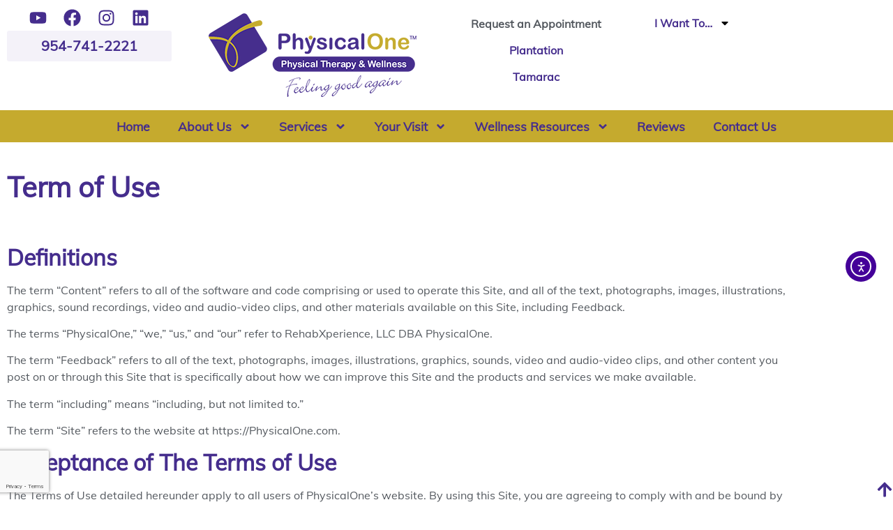

--- FILE ---
content_type: text/html; charset=UTF-8
request_url: https://physicalone.com/terms-of-use/
body_size: 25627
content:
<!doctype html>
<html lang="en" prefix="og: https://ogp.me/ns#">
<head>
	<meta charset="UTF-8">
	<meta name="viewport" content="width=device-width, initial-scale=1">
	<link rel="profile" href="https://gmpg.org/xfn/11">
	
<!-- Search Engine Optimization by Rank Math - https://rankmath.com/ -->
<title>Terms of Use - PhysicalOne</title>
<meta name="description" content="The term “Content” refers to all of the software and code comprising or used to operate this Site, and all of the text, photographs, images, illustrations,"/>
<meta name="robots" content="follow, index, max-snippet:-1, max-video-preview:-1, max-image-preview:large"/>
<link rel="canonical" href="https://physicalone.com/terms-of-use/" />
<meta property="og:locale" content="en_US" />
<meta property="og:type" content="article" />
<meta property="og:title" content="Terms of Use - PhysicalOne" />
<meta property="og:description" content="The term “Content” refers to all of the software and code comprising or used to operate this Site, and all of the text, photographs, images, illustrations," />
<meta property="og:url" content="https://physicalone.com/terms-of-use/" />
<meta property="og:site_name" content="PhysicalOne" />
<meta property="og:updated_time" content="2021-09-28T21:45:56-04:00" />
<meta property="og:image" content="https://physicalone.com/wp-content/uploads/PhysOne_Logo_H_Color-1200x485-1.png" />
<meta property="og:image:secure_url" content="https://physicalone.com/wp-content/uploads/PhysOne_Logo_H_Color-1200x485-1.png" />
<meta property="og:image:width" content="1200" />
<meta property="og:image:height" content="485" />
<meta property="og:image:alt" content="Physical One logo" />
<meta property="og:image:type" content="image/png" />
<meta name="twitter:card" content="summary_large_image" />
<meta name="twitter:title" content="Terms of Use - PhysicalOne" />
<meta name="twitter:description" content="The term “Content” refers to all of the software and code comprising or used to operate this Site, and all of the text, photographs, images, illustrations," />
<meta name="twitter:image" content="https://physicalone.com/wp-content/uploads/PhysOne_Logo_H_Color-1200x485-1.png" />
<meta name="twitter:label1" content="Time to read" />
<meta name="twitter:data1" content="13 minutes" />
<!-- /Rank Math WordPress SEO plugin -->

<link rel='dns-prefetch' href='//cdn.elementor.com' />
<link rel='dns-prefetch' href='//www.googletagmanager.com' />
<link rel="alternate" type="application/rss+xml" title="PhysicalOne &raquo; Feed" href="https://physicalone.com/feed/" />
<link rel="alternate" type="application/rss+xml" title="PhysicalOne &raquo; Comments Feed" href="https://physicalone.com/comments/feed/" />
<link rel="alternate" title="oEmbed (JSON)" type="application/json+oembed" href="https://physicalone.com/wp-json/oembed/1.0/embed?url=https%3A%2F%2Fphysicalone.com%2Fterms-of-use%2F" />
<link rel="alternate" title="oEmbed (XML)" type="text/xml+oembed" href="https://physicalone.com/wp-json/oembed/1.0/embed?url=https%3A%2F%2Fphysicalone.com%2Fterms-of-use%2F&#038;format=xml" />
<style id='wp-img-auto-sizes-contain-inline-css'>
img:is([sizes=auto i],[sizes^="auto," i]){contain-intrinsic-size:3000px 1500px}
/*# sourceURL=wp-img-auto-sizes-contain-inline-css */
</style>
<style id='wp-emoji-styles-inline-css'>

	img.wp-smiley, img.emoji {
		display: inline !important;
		border: none !important;
		box-shadow: none !important;
		height: 1em !important;
		width: 1em !important;
		margin: 0 0.07em !important;
		vertical-align: -0.1em !important;
		background: none !important;
		padding: 0 !important;
	}
/*# sourceURL=wp-emoji-styles-inline-css */
</style>
<style id='global-styles-inline-css'>
:root{--wp--preset--aspect-ratio--square: 1;--wp--preset--aspect-ratio--4-3: 4/3;--wp--preset--aspect-ratio--3-4: 3/4;--wp--preset--aspect-ratio--3-2: 3/2;--wp--preset--aspect-ratio--2-3: 2/3;--wp--preset--aspect-ratio--16-9: 16/9;--wp--preset--aspect-ratio--9-16: 9/16;--wp--preset--color--black: #000000;--wp--preset--color--cyan-bluish-gray: #abb8c3;--wp--preset--color--white: #ffffff;--wp--preset--color--pale-pink: #f78da7;--wp--preset--color--vivid-red: #cf2e2e;--wp--preset--color--luminous-vivid-orange: #ff6900;--wp--preset--color--luminous-vivid-amber: #fcb900;--wp--preset--color--light-green-cyan: #7bdcb5;--wp--preset--color--vivid-green-cyan: #00d084;--wp--preset--color--pale-cyan-blue: #8ed1fc;--wp--preset--color--vivid-cyan-blue: #0693e3;--wp--preset--color--vivid-purple: #9b51e0;--wp--preset--gradient--vivid-cyan-blue-to-vivid-purple: linear-gradient(135deg,rgb(6,147,227) 0%,rgb(155,81,224) 100%);--wp--preset--gradient--light-green-cyan-to-vivid-green-cyan: linear-gradient(135deg,rgb(122,220,180) 0%,rgb(0,208,130) 100%);--wp--preset--gradient--luminous-vivid-amber-to-luminous-vivid-orange: linear-gradient(135deg,rgb(252,185,0) 0%,rgb(255,105,0) 100%);--wp--preset--gradient--luminous-vivid-orange-to-vivid-red: linear-gradient(135deg,rgb(255,105,0) 0%,rgb(207,46,46) 100%);--wp--preset--gradient--very-light-gray-to-cyan-bluish-gray: linear-gradient(135deg,rgb(238,238,238) 0%,rgb(169,184,195) 100%);--wp--preset--gradient--cool-to-warm-spectrum: linear-gradient(135deg,rgb(74,234,220) 0%,rgb(151,120,209) 20%,rgb(207,42,186) 40%,rgb(238,44,130) 60%,rgb(251,105,98) 80%,rgb(254,248,76) 100%);--wp--preset--gradient--blush-light-purple: linear-gradient(135deg,rgb(255,206,236) 0%,rgb(152,150,240) 100%);--wp--preset--gradient--blush-bordeaux: linear-gradient(135deg,rgb(254,205,165) 0%,rgb(254,45,45) 50%,rgb(107,0,62) 100%);--wp--preset--gradient--luminous-dusk: linear-gradient(135deg,rgb(255,203,112) 0%,rgb(199,81,192) 50%,rgb(65,88,208) 100%);--wp--preset--gradient--pale-ocean: linear-gradient(135deg,rgb(255,245,203) 0%,rgb(182,227,212) 50%,rgb(51,167,181) 100%);--wp--preset--gradient--electric-grass: linear-gradient(135deg,rgb(202,248,128) 0%,rgb(113,206,126) 100%);--wp--preset--gradient--midnight: linear-gradient(135deg,rgb(2,3,129) 0%,rgb(40,116,252) 100%);--wp--preset--font-size--small: 13px;--wp--preset--font-size--medium: 20px;--wp--preset--font-size--large: 36px;--wp--preset--font-size--x-large: 42px;--wp--preset--spacing--20: 0.44rem;--wp--preset--spacing--30: 0.67rem;--wp--preset--spacing--40: 1rem;--wp--preset--spacing--50: 1.5rem;--wp--preset--spacing--60: 2.25rem;--wp--preset--spacing--70: 3.38rem;--wp--preset--spacing--80: 5.06rem;--wp--preset--shadow--natural: 6px 6px 9px rgba(0, 0, 0, 0.2);--wp--preset--shadow--deep: 12px 12px 50px rgba(0, 0, 0, 0.4);--wp--preset--shadow--sharp: 6px 6px 0px rgba(0, 0, 0, 0.2);--wp--preset--shadow--outlined: 6px 6px 0px -3px rgb(255, 255, 255), 6px 6px rgb(0, 0, 0);--wp--preset--shadow--crisp: 6px 6px 0px rgb(0, 0, 0);}:root { --wp--style--global--content-size: 800px;--wp--style--global--wide-size: 1200px; }:where(body) { margin: 0; }.wp-site-blocks > .alignleft { float: left; margin-right: 2em; }.wp-site-blocks > .alignright { float: right; margin-left: 2em; }.wp-site-blocks > .aligncenter { justify-content: center; margin-left: auto; margin-right: auto; }:where(.wp-site-blocks) > * { margin-block-start: 24px; margin-block-end: 0; }:where(.wp-site-blocks) > :first-child { margin-block-start: 0; }:where(.wp-site-blocks) > :last-child { margin-block-end: 0; }:root { --wp--style--block-gap: 24px; }:root :where(.is-layout-flow) > :first-child{margin-block-start: 0;}:root :where(.is-layout-flow) > :last-child{margin-block-end: 0;}:root :where(.is-layout-flow) > *{margin-block-start: 24px;margin-block-end: 0;}:root :where(.is-layout-constrained) > :first-child{margin-block-start: 0;}:root :where(.is-layout-constrained) > :last-child{margin-block-end: 0;}:root :where(.is-layout-constrained) > *{margin-block-start: 24px;margin-block-end: 0;}:root :where(.is-layout-flex){gap: 24px;}:root :where(.is-layout-grid){gap: 24px;}.is-layout-flow > .alignleft{float: left;margin-inline-start: 0;margin-inline-end: 2em;}.is-layout-flow > .alignright{float: right;margin-inline-start: 2em;margin-inline-end: 0;}.is-layout-flow > .aligncenter{margin-left: auto !important;margin-right: auto !important;}.is-layout-constrained > .alignleft{float: left;margin-inline-start: 0;margin-inline-end: 2em;}.is-layout-constrained > .alignright{float: right;margin-inline-start: 2em;margin-inline-end: 0;}.is-layout-constrained > .aligncenter{margin-left: auto !important;margin-right: auto !important;}.is-layout-constrained > :where(:not(.alignleft):not(.alignright):not(.alignfull)){max-width: var(--wp--style--global--content-size);margin-left: auto !important;margin-right: auto !important;}.is-layout-constrained > .alignwide{max-width: var(--wp--style--global--wide-size);}body .is-layout-flex{display: flex;}.is-layout-flex{flex-wrap: wrap;align-items: center;}.is-layout-flex > :is(*, div){margin: 0;}body .is-layout-grid{display: grid;}.is-layout-grid > :is(*, div){margin: 0;}body{padding-top: 0px;padding-right: 0px;padding-bottom: 0px;padding-left: 0px;}a:where(:not(.wp-element-button)){text-decoration: underline;}:root :where(.wp-element-button, .wp-block-button__link){background-color: #32373c;border-width: 0;color: #fff;font-family: inherit;font-size: inherit;font-style: inherit;font-weight: inherit;letter-spacing: inherit;line-height: inherit;padding-top: calc(0.667em + 2px);padding-right: calc(1.333em + 2px);padding-bottom: calc(0.667em + 2px);padding-left: calc(1.333em + 2px);text-decoration: none;text-transform: inherit;}.has-black-color{color: var(--wp--preset--color--black) !important;}.has-cyan-bluish-gray-color{color: var(--wp--preset--color--cyan-bluish-gray) !important;}.has-white-color{color: var(--wp--preset--color--white) !important;}.has-pale-pink-color{color: var(--wp--preset--color--pale-pink) !important;}.has-vivid-red-color{color: var(--wp--preset--color--vivid-red) !important;}.has-luminous-vivid-orange-color{color: var(--wp--preset--color--luminous-vivid-orange) !important;}.has-luminous-vivid-amber-color{color: var(--wp--preset--color--luminous-vivid-amber) !important;}.has-light-green-cyan-color{color: var(--wp--preset--color--light-green-cyan) !important;}.has-vivid-green-cyan-color{color: var(--wp--preset--color--vivid-green-cyan) !important;}.has-pale-cyan-blue-color{color: var(--wp--preset--color--pale-cyan-blue) !important;}.has-vivid-cyan-blue-color{color: var(--wp--preset--color--vivid-cyan-blue) !important;}.has-vivid-purple-color{color: var(--wp--preset--color--vivid-purple) !important;}.has-black-background-color{background-color: var(--wp--preset--color--black) !important;}.has-cyan-bluish-gray-background-color{background-color: var(--wp--preset--color--cyan-bluish-gray) !important;}.has-white-background-color{background-color: var(--wp--preset--color--white) !important;}.has-pale-pink-background-color{background-color: var(--wp--preset--color--pale-pink) !important;}.has-vivid-red-background-color{background-color: var(--wp--preset--color--vivid-red) !important;}.has-luminous-vivid-orange-background-color{background-color: var(--wp--preset--color--luminous-vivid-orange) !important;}.has-luminous-vivid-amber-background-color{background-color: var(--wp--preset--color--luminous-vivid-amber) !important;}.has-light-green-cyan-background-color{background-color: var(--wp--preset--color--light-green-cyan) !important;}.has-vivid-green-cyan-background-color{background-color: var(--wp--preset--color--vivid-green-cyan) !important;}.has-pale-cyan-blue-background-color{background-color: var(--wp--preset--color--pale-cyan-blue) !important;}.has-vivid-cyan-blue-background-color{background-color: var(--wp--preset--color--vivid-cyan-blue) !important;}.has-vivid-purple-background-color{background-color: var(--wp--preset--color--vivid-purple) !important;}.has-black-border-color{border-color: var(--wp--preset--color--black) !important;}.has-cyan-bluish-gray-border-color{border-color: var(--wp--preset--color--cyan-bluish-gray) !important;}.has-white-border-color{border-color: var(--wp--preset--color--white) !important;}.has-pale-pink-border-color{border-color: var(--wp--preset--color--pale-pink) !important;}.has-vivid-red-border-color{border-color: var(--wp--preset--color--vivid-red) !important;}.has-luminous-vivid-orange-border-color{border-color: var(--wp--preset--color--luminous-vivid-orange) !important;}.has-luminous-vivid-amber-border-color{border-color: var(--wp--preset--color--luminous-vivid-amber) !important;}.has-light-green-cyan-border-color{border-color: var(--wp--preset--color--light-green-cyan) !important;}.has-vivid-green-cyan-border-color{border-color: var(--wp--preset--color--vivid-green-cyan) !important;}.has-pale-cyan-blue-border-color{border-color: var(--wp--preset--color--pale-cyan-blue) !important;}.has-vivid-cyan-blue-border-color{border-color: var(--wp--preset--color--vivid-cyan-blue) !important;}.has-vivid-purple-border-color{border-color: var(--wp--preset--color--vivid-purple) !important;}.has-vivid-cyan-blue-to-vivid-purple-gradient-background{background: var(--wp--preset--gradient--vivid-cyan-blue-to-vivid-purple) !important;}.has-light-green-cyan-to-vivid-green-cyan-gradient-background{background: var(--wp--preset--gradient--light-green-cyan-to-vivid-green-cyan) !important;}.has-luminous-vivid-amber-to-luminous-vivid-orange-gradient-background{background: var(--wp--preset--gradient--luminous-vivid-amber-to-luminous-vivid-orange) !important;}.has-luminous-vivid-orange-to-vivid-red-gradient-background{background: var(--wp--preset--gradient--luminous-vivid-orange-to-vivid-red) !important;}.has-very-light-gray-to-cyan-bluish-gray-gradient-background{background: var(--wp--preset--gradient--very-light-gray-to-cyan-bluish-gray) !important;}.has-cool-to-warm-spectrum-gradient-background{background: var(--wp--preset--gradient--cool-to-warm-spectrum) !important;}.has-blush-light-purple-gradient-background{background: var(--wp--preset--gradient--blush-light-purple) !important;}.has-blush-bordeaux-gradient-background{background: var(--wp--preset--gradient--blush-bordeaux) !important;}.has-luminous-dusk-gradient-background{background: var(--wp--preset--gradient--luminous-dusk) !important;}.has-pale-ocean-gradient-background{background: var(--wp--preset--gradient--pale-ocean) !important;}.has-electric-grass-gradient-background{background: var(--wp--preset--gradient--electric-grass) !important;}.has-midnight-gradient-background{background: var(--wp--preset--gradient--midnight) !important;}.has-small-font-size{font-size: var(--wp--preset--font-size--small) !important;}.has-medium-font-size{font-size: var(--wp--preset--font-size--medium) !important;}.has-large-font-size{font-size: var(--wp--preset--font-size--large) !important;}.has-x-large-font-size{font-size: var(--wp--preset--font-size--x-large) !important;}
:root :where(.wp-block-pullquote){font-size: 1.5em;line-height: 1.6;}
/*# sourceURL=global-styles-inline-css */
</style>
<link rel='stylesheet' id='ea11y-widget-fonts-css' href='https://physicalone.com/wp-content/plugins/pojo-accessibility/assets/build/fonts.css?ver=3.9.1' media='all' />
<link rel='stylesheet' id='ea11y-skip-link-css' href='https://physicalone.com/wp-content/plugins/pojo-accessibility/assets/build/skip-link.css?ver=3.9.1' media='all' />
<link rel='stylesheet' id='hello-elementor-css' href='https://physicalone.com/wp-content/themes/hello-elementor/assets/css/reset.css?ver=3.4.5' media='all' />
<link rel='stylesheet' id='hello-elementor-theme-style-css' href='https://physicalone.com/wp-content/themes/hello-elementor/assets/css/theme.css?ver=3.4.5' media='all' />
<link rel='stylesheet' id='hello-elementor-header-footer-css' href='https://physicalone.com/wp-content/themes/hello-elementor/assets/css/header-footer.css?ver=3.4.5' media='all' />
<link rel='stylesheet' id='elementor-frontend-css' href='https://physicalone.com/wp-content/plugins/elementor/assets/css/frontend.min.css?ver=3.34.1' media='all' />
<link rel='stylesheet' id='widget-social-icons-css' href='https://physicalone.com/wp-content/plugins/elementor/assets/css/widget-social-icons.min.css?ver=3.34.1' media='all' />
<link rel='stylesheet' id='e-apple-webkit-css' href='https://physicalone.com/wp-content/plugins/elementor/assets/css/conditionals/apple-webkit.min.css?ver=3.34.1' media='all' />
<link rel='stylesheet' id='widget-image-css' href='https://physicalone.com/wp-content/plugins/elementor/assets/css/widget-image.min.css?ver=3.34.1' media='all' />
<link rel='stylesheet' id='widget-nav-menu-css' href='https://physicalone.com/wp-content/plugins/elementor-pro/assets/css/widget-nav-menu.min.css?ver=3.34.0' media='all' />
<link rel='stylesheet' id='e-sticky-css' href='https://physicalone.com/wp-content/plugins/elementor-pro/assets/css/modules/sticky.min.css?ver=3.34.0' media='all' />
<link rel='stylesheet' id='widget-form-css' href='https://physicalone.com/wp-content/plugins/elementor-pro/assets/css/widget-form.min.css?ver=3.34.0' media='all' />
<link rel='stylesheet' id='widget-icon-list-css' href='https://physicalone.com/wp-content/plugins/elementor/assets/css/widget-icon-list.min.css?ver=3.34.1' media='all' />
<link rel='stylesheet' id='widget-heading-css' href='https://physicalone.com/wp-content/plugins/elementor/assets/css/widget-heading.min.css?ver=3.34.1' media='all' />
<link rel='stylesheet' id='e-popup-css' href='https://physicalone.com/wp-content/plugins/elementor-pro/assets/css/conditionals/popup.min.css?ver=3.34.0' media='all' />
<link rel='stylesheet' id='elementor-post-12-css' href='https://physicalone.com/wp-content/uploads/elementor/css/post-12.css?ver=1768424488' media='all' />
<link rel='stylesheet' id='elementor-post-2288-css' href='https://physicalone.com/wp-content/uploads/elementor/css/post-2288.css?ver=1768447063' media='all' />
<link rel='stylesheet' id='elementor-post-59-css' href='https://physicalone.com/wp-content/uploads/elementor/css/post-59.css?ver=1768424488' media='all' />
<link rel='stylesheet' id='elementor-post-180-css' href='https://physicalone.com/wp-content/uploads/elementor/css/post-180.css?ver=1768424488' media='all' />
<link rel='stylesheet' id='elementor-post-1145-css' href='https://physicalone.com/wp-content/uploads/elementor/css/post-1145.css?ver=1768424488' media='all' />
<script src="https://physicalone.com/wp-includes/js/jquery/jquery.min.js?ver=3.7.1" id="jquery-core-js"></script>
<script src="https://physicalone.com/wp-includes/js/jquery/jquery-migrate.min.js?ver=3.4.1" id="jquery-migrate-js"></script>

<!-- Google tag (gtag.js) snippet added by Site Kit -->
<!-- Google Analytics snippet added by Site Kit -->
<script src="https://www.googletagmanager.com/gtag/js?id=GT-P84MPVL" id="google_gtagjs-js" async></script>
<script id="google_gtagjs-js-after">
window.dataLayer = window.dataLayer || [];function gtag(){dataLayer.push(arguments);}
gtag("set","linker",{"domains":["physicalone.com"]});
gtag("js", new Date());
gtag("set", "developer_id.dZTNiMT", true);
gtag("config", "GT-P84MPVL");
//# sourceURL=google_gtagjs-js-after
</script>
<link rel="https://api.w.org/" href="https://physicalone.com/wp-json/" /><link rel="alternate" title="JSON" type="application/json" href="https://physicalone.com/wp-json/wp/v2/pages/2288" /><link rel="EditURI" type="application/rsd+xml" title="RSD" href="https://physicalone.com/xmlrpc.php?rsd" />
<meta name="generator" content="WordPress 6.9" />
<link rel='shortlink' href='https://physicalone.com/?p=2288' />
<meta name="generator" content="Site Kit by Google 1.170.0" /><meta name="generator" content="Elementor 3.34.1; features: e_font_icon_svg, additional_custom_breakpoints; settings: css_print_method-external, google_font-enabled, font_display-auto">
			<style>
				.e-con.e-parent:nth-of-type(n+4):not(.e-lazyloaded):not(.e-no-lazyload),
				.e-con.e-parent:nth-of-type(n+4):not(.e-lazyloaded):not(.e-no-lazyload) * {
					background-image: none !important;
				}
				@media screen and (max-height: 1024px) {
					.e-con.e-parent:nth-of-type(n+3):not(.e-lazyloaded):not(.e-no-lazyload),
					.e-con.e-parent:nth-of-type(n+3):not(.e-lazyloaded):not(.e-no-lazyload) * {
						background-image: none !important;
					}
				}
				@media screen and (max-height: 640px) {
					.e-con.e-parent:nth-of-type(n+2):not(.e-lazyloaded):not(.e-no-lazyload),
					.e-con.e-parent:nth-of-type(n+2):not(.e-lazyloaded):not(.e-no-lazyload) * {
						background-image: none !important;
					}
				}
			</style>
			<script id="google_gtagjs" src="https://www.googletagmanager.com/gtag/js?id=G-FM5DFM0EHL" async></script>
<script id="google_gtagjs-inline">
window.dataLayer = window.dataLayer || [];function gtag(){dataLayer.push(arguments);}gtag('js', new Date());gtag('config', 'G-FM5DFM0EHL', {} );
</script>
<link rel="icon" href="https://physicalone.com/wp-content/uploads/physical-one-logo-h-color-512x512-1-200x200.png" sizes="32x32" />
<link rel="icon" href="https://physicalone.com/wp-content/uploads/physical-one-logo-h-color-512x512-1-200x200.png" sizes="192x192" />
<link rel="apple-touch-icon" href="https://physicalone.com/wp-content/uploads/physical-one-logo-h-color-512x512-1-200x200.png" />
<meta name="msapplication-TileImage" content="https://physicalone.com/wp-content/uploads/physical-one-logo-h-color-512x512-1-400x400.png" />
</head>
<body class="wp-singular page-template-default page page-id-2288 wp-custom-logo wp-embed-responsive wp-theme-hello-elementor ally-default hello-elementor-default elementor-default elementor-kit-12 elementor-page elementor-page-2288">

		<script>
			const onSkipLinkClick = () => {
				const htmlElement = document.querySelector('html');

				htmlElement.style['scroll-behavior'] = 'smooth';

				setTimeout( () => htmlElement.style['scroll-behavior'] = null, 1000 );
			}
			document.addEventListener("DOMContentLoaded", () => {
				if (!document.querySelector('#content')) {
					document.querySelector('.ea11y-skip-to-content-link').remove();
				}
			});
		</script>
		<nav aria-label="Skip to content navigation">
			<a class="ea11y-skip-to-content-link"
				href="#content"
				tabindex="1"
				onclick="onSkipLinkClick()"
			>
				Skip to content
				<svg width="24" height="24" viewBox="0 0 24 24" fill="none" role="presentation">
					<path d="M18 6V12C18 12.7956 17.6839 13.5587 17.1213 14.1213C16.5587 14.6839 15.7956 15 15 15H5M5 15L9 11M5 15L9 19"
								stroke="black"
								stroke-width="1.5"
								stroke-linecap="round"
								stroke-linejoin="round"
					/>
				</svg>
			</a>
			<div class="ea11y-skip-to-content-backdrop"></div>
		</nav>

		

		<header data-elementor-type="header" data-elementor-id="59" class="elementor elementor-59 elementor-location-header" data-elementor-post-type="elementor_library">
			<div class="elementor-element elementor-element-7061252 e-con-full e-flex e-con e-parent" data-id="7061252" data-element_type="container">
		<div class="elementor-element elementor-element-3234166 e-con-full e-flex e-con e-child" data-id="3234166" data-element_type="container">
		<div class="elementor-element elementor-element-2ffc7cd e-con-full e-flex e-con e-child" data-id="2ffc7cd" data-element_type="container">
				<div class="elementor-element elementor-element-5528e09 elementor-widget__width-auto elementor-widget-mobile__width-initial elementor-shape-rounded elementor-grid-0 e-grid-align-center elementor-widget elementor-widget-social-icons" data-id="5528e09" data-element_type="widget" data-widget_type="social-icons.default">
				<div class="elementor-widget-container">
							<div class="elementor-social-icons-wrapper elementor-grid" role="list">
							<span class="elementor-grid-item" role="listitem">
					<a class="elementor-icon elementor-social-icon elementor-social-icon-youtube elementor-repeater-item-d201bc6" href="https://www.youtube.com/channel/UCmefNxqRqdeHnjLRPQRYeRQ" target="_blank">
						<span class="elementor-screen-only">Youtube</span>
						<svg aria-hidden="true" class="e-font-icon-svg e-fab-youtube" viewBox="0 0 576 512" xmlns="http://www.w3.org/2000/svg"><path d="M549.655 124.083c-6.281-23.65-24.787-42.276-48.284-48.597C458.781 64 288 64 288 64S117.22 64 74.629 75.486c-23.497 6.322-42.003 24.947-48.284 48.597-11.412 42.867-11.412 132.305-11.412 132.305s0 89.438 11.412 132.305c6.281 23.65 24.787 41.5 48.284 47.821C117.22 448 288 448 288 448s170.78 0 213.371-11.486c23.497-6.321 42.003-24.171 48.284-47.821 11.412-42.867 11.412-132.305 11.412-132.305s0-89.438-11.412-132.305zm-317.51 213.508V175.185l142.739 81.205-142.739 81.201z"></path></svg>					</a>
				</span>
							<span class="elementor-grid-item" role="listitem">
					<a class="elementor-icon elementor-social-icon elementor-social-icon-facebook elementor-repeater-item-2349a67" href="https://www.facebook.com/PhysicalOnePlantation" target="_blank">
						<span class="elementor-screen-only">Facebook</span>
						<svg aria-hidden="true" class="e-font-icon-svg e-fab-facebook" viewBox="0 0 512 512" xmlns="http://www.w3.org/2000/svg"><path d="M504 256C504 119 393 8 256 8S8 119 8 256c0 123.78 90.69 226.38 209.25 245V327.69h-63V256h63v-54.64c0-62.15 37-96.48 93.67-96.48 27.14 0 55.52 4.84 55.52 4.84v61h-31.28c-30.8 0-40.41 19.12-40.41 38.73V256h68.78l-11 71.69h-57.78V501C413.31 482.38 504 379.78 504 256z"></path></svg>					</a>
				</span>
							<span class="elementor-grid-item" role="listitem">
					<a class="elementor-icon elementor-social-icon elementor-social-icon-instagram elementor-repeater-item-31d80bb" href="http://www.instagram.com/physicalone_" target="_blank">
						<span class="elementor-screen-only">Instagram</span>
						<svg aria-hidden="true" class="e-font-icon-svg e-fab-instagram" viewBox="0 0 448 512" xmlns="http://www.w3.org/2000/svg"><path d="M224.1 141c-63.6 0-114.9 51.3-114.9 114.9s51.3 114.9 114.9 114.9S339 319.5 339 255.9 287.7 141 224.1 141zm0 189.6c-41.1 0-74.7-33.5-74.7-74.7s33.5-74.7 74.7-74.7 74.7 33.5 74.7 74.7-33.6 74.7-74.7 74.7zm146.4-194.3c0 14.9-12 26.8-26.8 26.8-14.9 0-26.8-12-26.8-26.8s12-26.8 26.8-26.8 26.8 12 26.8 26.8zm76.1 27.2c-1.7-35.9-9.9-67.7-36.2-93.9-26.2-26.2-58-34.4-93.9-36.2-37-2.1-147.9-2.1-184.9 0-35.8 1.7-67.6 9.9-93.9 36.1s-34.4 58-36.2 93.9c-2.1 37-2.1 147.9 0 184.9 1.7 35.9 9.9 67.7 36.2 93.9s58 34.4 93.9 36.2c37 2.1 147.9 2.1 184.9 0 35.9-1.7 67.7-9.9 93.9-36.2 26.2-26.2 34.4-58 36.2-93.9 2.1-37 2.1-147.8 0-184.8zM398.8 388c-7.8 19.6-22.9 34.7-42.6 42.6-29.5 11.7-99.5 9-132.1 9s-102.7 2.6-132.1-9c-19.6-7.8-34.7-22.9-42.6-42.6-11.7-29.5-9-99.5-9-132.1s-2.6-102.7 9-132.1c7.8-19.6 22.9-34.7 42.6-42.6 29.5-11.7 99.5-9 132.1-9s102.7-2.6 132.1 9c19.6 7.8 34.7 22.9 42.6 42.6 11.7 29.5 9 99.5 9 132.1s2.7 102.7-9 132.1z"></path></svg>					</a>
				</span>
							<span class="elementor-grid-item" role="listitem">
					<a class="elementor-icon elementor-social-icon elementor-social-icon-linkedin elementor-repeater-item-a87a9d4" href="https://www.linkedin.com/company/physical-one" target="_blank">
						<span class="elementor-screen-only">Linkedin</span>
						<svg aria-hidden="true" class="e-font-icon-svg e-fab-linkedin" viewBox="0 0 448 512" xmlns="http://www.w3.org/2000/svg"><path d="M416 32H31.9C14.3 32 0 46.5 0 64.3v383.4C0 465.5 14.3 480 31.9 480H416c17.6 0 32-14.5 32-32.3V64.3c0-17.8-14.4-32.3-32-32.3zM135.4 416H69V202.2h66.5V416zm-33.2-243c-21.3 0-38.5-17.3-38.5-38.5S80.9 96 102.2 96c21.2 0 38.5 17.3 38.5 38.5 0 21.3-17.2 38.5-38.5 38.5zm282.1 243h-66.4V312c0-24.8-.5-56.7-34.5-56.7-34.6 0-39.9 27-39.9 54.9V416h-66.4V202.2h63.7v29.2h.9c8.9-16.8 30.6-34.5 62.9-34.5 67.2 0 79.7 44.3 79.7 101.9V416z"></path></svg>					</a>
				</span>
					</div>
						</div>
				</div>
				<div class="elementor-element elementor-element-62d11a3 elementor-align-justify elementor-widget__width-auto elementor-widget-mobile__width-initial elementor-widget elementor-widget-button" data-id="62d11a3" data-element_type="widget" data-widget_type="button.default">
				<div class="elementor-widget-container">
									<div class="elementor-button-wrapper">
					<a class="elementor-button elementor-button-link elementor-size-sm" href="tel:+19547412221">
						<span class="elementor-button-content-wrapper">
									<span class="elementor-button-text">954-741-2221</span>
					</span>
					</a>
				</div>
								</div>
				</div>
				</div>
				<div class="elementor-element elementor-element-674e2ca elementor-widget__width-initial elementor-widget-mobile__width-inherit elementor-widget elementor-widget-theme-site-logo elementor-widget-image" data-id="674e2ca" data-element_type="widget" data-widget_type="theme-site-logo.default">
				<div class="elementor-widget-container">
											<a href="https://physicalone.com">
			<img width="300" height="120" src="https://physicalone.com/wp-content/uploads/physical-one-logo-h-color-300x120-1.png" class="attachment-full size-full wp-image-61" alt="PhysicalOne logo" />				</a>
											</div>
				</div>
		<div class="elementor-element elementor-element-790656f e-con-full e-flex e-con e-child" data-id="790656f" data-element_type="container">
				<div class="elementor-element elementor-element-d631ede elementor-widget elementor-widget-text-editor" data-id="d631ede" data-element_type="widget" data-widget_type="text-editor.default">
				<div class="elementor-widget-container">
									<p style="text-align: center;"><strong>Request an Appointment</strong></p><p style="text-align: center;"><a href="https://physicalone.com/request-an-appointment/">Plantation</a></p><p style="text-align: center;"><a href="https://physicalone.com/request-an-appointment/">Tamarac</a></p>								</div>
				</div>
				</div>
		<div class="elementor-element elementor-element-1c40889 e-con-full e-flex e-con e-child" data-id="1c40889" data-element_type="container">
				<div class="elementor-element elementor-element-e5801c8 elementor-nav-menu__align-center elementor-nav-menu--dropdown-none elementor-widget__width-auto elementor-widget-mobile__width-initial elementor-widget elementor-widget-nav-menu" data-id="e5801c8" data-element_type="widget" data-settings="{&quot;layout&quot;:&quot;horizontal&quot;,&quot;submenu_icon&quot;:{&quot;value&quot;:&quot;&lt;svg aria-hidden=\&quot;true\&quot; class=\&quot;e-font-icon-svg e-fas-caret-down\&quot; viewBox=\&quot;0 0 320 512\&quot; xmlns=\&quot;http:\/\/www.w3.org\/2000\/svg\&quot;&gt;&lt;path d=\&quot;M31.3 192h257.3c17.8 0 26.7 21.5 14.1 34.1L174.1 354.8c-7.8 7.8-20.5 7.8-28.3 0L17.2 226.1C4.6 213.5 13.5 192 31.3 192z\&quot;&gt;&lt;\/path&gt;&lt;\/svg&gt;&quot;,&quot;library&quot;:&quot;fa-solid&quot;}}" data-widget_type="nav-menu.default">
				<div class="elementor-widget-container">
								<nav aria-label="Menu" class="elementor-nav-menu--main elementor-nav-menu__container elementor-nav-menu--layout-horizontal e--pointer-underline e--animation-fade">
				<ul id="menu-1-e5801c8" class="elementor-nav-menu"><li class="menu-item menu-item-type-custom menu-item-object-custom menu-item-has-children menu-item-169"><a href="#" class="elementor-item elementor-item-anchor">I Want To&#8230;</a>
<ul class="sub-menu elementor-nav-menu--dropdown">
	<li class="menu-item menu-item-type-post_type menu-item-object-page menu-item-5027"><a href="https://physicalone.com/request-an-appointment/" class="elementor-sub-item">Request An Appointment</a></li>
	<li class="po-jump-to-pay menu-item menu-item-type-custom menu-item-object-custom menu-item-1864"><a href="#elementor-action%3Aaction%3Dpopup%3Aopen%26settings%3DeyJpZCI6IjExNDUiLCJ0b2dnbGUiOmZhbHNlfQ%3D%3D" class="elementor-sub-item elementor-item-anchor">Pay My Bill</a></li>
	<li class="menu-item menu-item-type-custom menu-item-object-custom menu-item-102"><a href="https://physicalone.com/contact-us/" class="elementor-sub-item">Contact PhysicalOne</a></li>
	<li class="menu-item menu-item-type-post_type menu-item-object-page menu-item-3455"><a href="https://physicalone.com/career-opportunities/" class="elementor-sub-item">Join the Team</a></li>
</ul>
</li>
</ul>			</nav>
						<nav class="elementor-nav-menu--dropdown elementor-nav-menu__container" aria-hidden="true">
				<ul id="menu-2-e5801c8" class="elementor-nav-menu"><li class="menu-item menu-item-type-custom menu-item-object-custom menu-item-has-children menu-item-169"><a href="#" class="elementor-item elementor-item-anchor" tabindex="-1">I Want To&#8230;</a>
<ul class="sub-menu elementor-nav-menu--dropdown">
	<li class="menu-item menu-item-type-post_type menu-item-object-page menu-item-5027"><a href="https://physicalone.com/request-an-appointment/" class="elementor-sub-item" tabindex="-1">Request An Appointment</a></li>
	<li class="po-jump-to-pay menu-item menu-item-type-custom menu-item-object-custom menu-item-1864"><a href="#elementor-action%3Aaction%3Dpopup%3Aopen%26settings%3DeyJpZCI6IjExNDUiLCJ0b2dnbGUiOmZhbHNlfQ%3D%3D" class="elementor-sub-item elementor-item-anchor" tabindex="-1">Pay My Bill</a></li>
	<li class="menu-item menu-item-type-custom menu-item-object-custom menu-item-102"><a href="https://physicalone.com/contact-us/" class="elementor-sub-item" tabindex="-1">Contact PhysicalOne</a></li>
	<li class="menu-item menu-item-type-post_type menu-item-object-page menu-item-3455"><a href="https://physicalone.com/career-opportunities/" class="elementor-sub-item" tabindex="-1">Join the Team</a></li>
</ul>
</li>
</ul>			</nav>
						</div>
				</div>
				</div>
				</div>
		<div class="elementor-element elementor-element-b9bdc5c e-flex e-con-boxed e-con e-child" data-id="b9bdc5c" data-element_type="container" data-settings="{&quot;background_background&quot;:&quot;classic&quot;,&quot;sticky&quot;:&quot;top&quot;,&quot;sticky_on&quot;:[&quot;desktop&quot;,&quot;tablet&quot;,&quot;mobile&quot;],&quot;sticky_offset&quot;:0,&quot;sticky_effects_offset&quot;:0,&quot;sticky_anchor_link_offset&quot;:0}">
					<div class="e-con-inner">
				<div class="elementor-element elementor-element-064aa0b elementor-nav-menu__align-center elementor-nav-menu__text-align-center elementor-nav-menu--stretch elementor-nav-menu--dropdown-tablet elementor-nav-menu--toggle elementor-nav-menu--burger elementor-widget elementor-widget-nav-menu" data-id="064aa0b" data-element_type="widget" data-settings="{&quot;submenu_icon&quot;:{&quot;value&quot;:&quot;&lt;svg aria-hidden=\&quot;true\&quot; class=\&quot;e-font-icon-svg e-fas-angle-down\&quot; viewBox=\&quot;0 0 320 512\&quot; xmlns=\&quot;http:\/\/www.w3.org\/2000\/svg\&quot;&gt;&lt;path d=\&quot;M143 352.3L7 216.3c-9.4-9.4-9.4-24.6 0-33.9l22.6-22.6c9.4-9.4 24.6-9.4 33.9 0l96.4 96.4 96.4-96.4c9.4-9.4 24.6-9.4 33.9 0l22.6 22.6c9.4 9.4 9.4 24.6 0 33.9l-136 136c-9.2 9.4-24.4 9.4-33.8 0z\&quot;&gt;&lt;\/path&gt;&lt;\/svg&gt;&quot;,&quot;library&quot;:&quot;fa-solid&quot;},&quot;full_width&quot;:&quot;stretch&quot;,&quot;layout&quot;:&quot;horizontal&quot;,&quot;toggle&quot;:&quot;burger&quot;}" data-widget_type="nav-menu.default">
				<div class="elementor-widget-container">
								<nav aria-label="Menu" class="elementor-nav-menu--main elementor-nav-menu__container elementor-nav-menu--layout-horizontal e--pointer-underline e--animation-fade">
				<ul id="menu-1-064aa0b" class="elementor-nav-menu"><li class="menu-item menu-item-type-post_type menu-item-object-page menu-item-home menu-item-4160"><a href="https://physicalone.com/" class="elementor-item">Home</a></li>
<li class="menu-item menu-item-type-post_type menu-item-object-page menu-item-has-children menu-item-89"><a href="https://physicalone.com/about-us/" class="elementor-item">About Us</a>
<ul class="sub-menu elementor-nav-menu--dropdown">
	<li class="menu-item menu-item-type-custom menu-item-object-custom menu-item-has-children menu-item-1868"><a href="/about-us#our-team" class="elementor-sub-item elementor-item-anchor">Our Team</a>
	<ul class="sub-menu elementor-nav-menu--dropdown">
		<li class="menu-item menu-item-type-post_type menu-item-object-staff_members menu-item-2397"><a href="https://physicalone.com/staff-members/dr-colette-amit-pt-dpt-mshsa/" class="elementor-sub-item">DR. COLETTE AMIT, PT, DPT, MSHSA</a></li>
		<li class="menu-item menu-item-type-post_type menu-item-object-staff_members menu-item-2402"><a href="https://physicalone.com/staff-members/ofer-amit/" class="elementor-sub-item">OFER AMIT, BSME, MSEM</a></li>
		<li class="menu-item menu-item-type-post_type menu-item-object-staff_members menu-item-3999"><a href="https://physicalone.com/staff-members/martha-acuna/" class="elementor-sub-item">MARTHA ACUNA</a></li>
		<li class="menu-item menu-item-type-post_type menu-item-object-staff_members menu-item-2391"><a href="https://physicalone.com/staff-members/alexandria-saintsing-pta/" class="elementor-sub-item">ALEXANDRIA SAINTSING, PTA</a></li>
		<li class="menu-item menu-item-type-post_type menu-item-object-staff_members menu-item-2399"><a href="https://physicalone.com/staff-members/elisabeth-dubois/" class="elementor-sub-item">ELISABETH DUBOIS, PTA</a></li>
		<li class="menu-item menu-item-type-post_type menu-item-object-staff_members menu-item-5111"><a href="https://physicalone.com/staff-members/travis-anselmo-pta/" class="elementor-sub-item">TRAVIS ANSELMO, PTA</a></li>
		<li class="menu-item menu-item-type-post_type menu-item-object-staff_members menu-item-5752"><a href="https://physicalone.com/staff-members/enya-vilahomat/" class="elementor-sub-item">ENYA VILAHOMAT</a></li>
		<li class="menu-item menu-item-type-post_type menu-item-object-staff_members menu-item-5309"><a href="https://physicalone.com/staff-members/anneliese-marquette/" class="elementor-sub-item">ANNELIESE MARQUETTE</a></li>
		<li class="menu-item menu-item-type-post_type menu-item-object-staff_members menu-item-5305"><a href="https://physicalone.com/staff-members/kris-szymanski/" class="elementor-sub-item">KRIS SZYMANSKI</a></li>
		<li class="menu-item menu-item-type-post_type menu-item-object-staff_members menu-item-5110"><a href="https://physicalone.com/staff-members/inbal-amit/" class="elementor-sub-item">INBAL AMIT</a></li>
	</ul>
</li>
	<li class="menu-item menu-item-type-post_type menu-item-object-page menu-item-1551"><a href="https://physicalone.com/our-mission-vision-and-core-values/" class="elementor-sub-item">Our Mission, Vision and Core Values</a></li>
</ul>
</li>
<li class="menu-item menu-item-type-post_type menu-item-object-page menu-item-has-children menu-item-748"><a href="https://physicalone.com/physical-therapy-services/" class="elementor-item">Services</a>
<ul class="sub-menu elementor-nav-menu--dropdown">
	<li class="menu-item menu-item-type-post_type menu-item-object-page menu-item-has-children menu-item-133"><a href="https://physicalone.com/physical-therapy-conditions-we-treat/" class="elementor-sub-item">Conditions We Treat</a>
	<ul class="sub-menu elementor-nav-menu--dropdown">
		<li class="menu-item menu-item-type-post_type menu-item-object-conditions_treated menu-item-2368"><a href="https://physicalone.com/conditions-treated/acute-chronic-pain/" class="elementor-sub-item">Acute &#038; Chronic Pain Conditions</a></li>
		<li class="menu-item menu-item-type-post_type menu-item-object-conditions_treated menu-item-2367"><a href="https://physicalone.com/conditions-treated/back-and-neck-conditions/" class="elementor-sub-item">Back and Neck Conditions</a></li>
		<li class="menu-item menu-item-type-post_type menu-item-object-conditions_treated menu-item-2359"><a href="https://physicalone.com/conditions-treated/balance-vestibular-conditions/" class="elementor-sub-item">Balance and Vestibular Conditions</a></li>
		<li class="menu-item menu-item-type-post_type menu-item-object-conditions_treated menu-item-2364"><a href="https://physicalone.com/conditions-treated/cardiac-rehabilitation/" class="elementor-sub-item">Cardiac Conditions</a></li>
		<li class="menu-item menu-item-type-post_type menu-item-object-conditions_treated menu-item-2360"><a href="https://physicalone.com/conditions-treated/joints-replacement/" class="elementor-sub-item">Joint Replacement Conditions</a></li>
		<li class="menu-item menu-item-type-post_type menu-item-object-conditions_treated menu-item-2361"><a href="https://physicalone.com/conditions-treated/lymphatic-drainage/" class="elementor-sub-item">Lymphatic Drainage Conditions</a></li>
		<li class="menu-item menu-item-type-post_type menu-item-object-conditions_treated menu-item-2363"><a href="https://physicalone.com/conditions-treated/neurological-conditions/" class="elementor-sub-item">Neurological Conditions</a></li>
		<li class="menu-item menu-item-type-post_type menu-item-object-conditions_treated menu-item-2365"><a href="https://physicalone.com/conditions-treated/post-surgical-rehabilitation/" class="elementor-sub-item">Post Surgical Conditions</a></li>
		<li class="menu-item menu-item-type-post_type menu-item-object-conditions_treated menu-item-2366"><a href="https://physicalone.com/conditions-treated/scar-tissue-and-adhesions-release/" class="elementor-sub-item">Scar Tissue and Adhesions Release Conditions</a></li>
		<li class="menu-item menu-item-type-post_type menu-item-object-conditions_treated menu-item-2369"><a href="https://physicalone.com/conditions-treated/sports-injuries/" class="elementor-sub-item">Sports Injury Conditions</a></li>
	</ul>
</li>
	<li class="menu-item menu-item-type-post_type menu-item-object-page menu-item-has-children menu-item-4232"><a href="https://physicalone.com/programs-and-specialties/" class="elementor-sub-item">Programs and Specialties</a>
	<ul class="sub-menu elementor-nav-menu--dropdown">
		<li class="menu-item menu-item-type-post_type menu-item-object-staff_specialty menu-item-2371"><a href="https://physicalone.com/staff-specialty/back-and-neck-program/" class="elementor-sub-item">Back and Neck Program</a></li>
		<li class="menu-item menu-item-type-post_type menu-item-object-staff_specialty menu-item-2372"><a href="https://physicalone.com/staff-specialty/balance-and-vestibular-program/" class="elementor-sub-item">Balance and Vestibular Program</a></li>
		<li class="menu-item menu-item-type-post_type menu-item-object-staff_specialty menu-item-2373"><a href="https://physicalone.com/staff-specialty/blood-flow-restriction-training/" class="elementor-sub-item">Blood Flow Restriction Training (BFRT) Specialty</a></li>
		<li class="menu-item menu-item-type-post_type menu-item-object-staff_specialty menu-item-2374"><a href="https://physicalone.com/staff-specialty/cardiac-rehabilitation-program/" class="elementor-sub-item">Cardiac Rehabilitation Program</a></li>
		<li class="menu-item menu-item-type-post_type menu-item-object-staff_specialty menu-item-5017"><a href="https://physicalone.com/staff-specialty/deep-tissue-laser-therapy-2/" class="elementor-sub-item">Deep Tissue Laser Therapy</a></li>
		<li class="menu-item menu-item-type-post_type menu-item-object-staff_specialty menu-item-2375"><a href="https://physicalone.com/staff-specialty/falls-prevention/" class="elementor-sub-item">Falls Prevention Program</a></li>
		<li class="menu-item menu-item-type-post_type menu-item-object-staff_specialty menu-item-2376"><a href="https://physicalone.com/staff-specialty/joint-replacement-program/" class="elementor-sub-item">Joint Replacement Program</a></li>
		<li class="menu-item menu-item-type-post_type menu-item-object-staff_specialty menu-item-2377"><a href="https://physicalone.com/staff-specialty/kinesiotaping/" class="elementor-sub-item">Kinesiotaping Specialty</a></li>
		<li class="menu-item menu-item-type-post_type menu-item-object-staff_specialty menu-item-2378"><a href="https://physicalone.com/staff-specialty/lsvt-parkinsons-rehabilitation/" class="elementor-sub-item">LSVT BIG Parkinson’s Rehabilitation Specialty</a></li>
		<li class="menu-item menu-item-type-post_type menu-item-object-staff_specialty menu-item-2379"><a href="https://physicalone.com/staff-specialty/manual-therapy/" class="elementor-sub-item">Manual Therapy Specialty</a></li>
		<li class="menu-item menu-item-type-post_type menu-item-object-staff_specialty menu-item-2381"><a href="https://physicalone.com/staff-specialty/microcurrent-point-stimulator/" class="elementor-sub-item">Microcurrent Point Stimulator (MPS) Specialty</a></li>
		<li class="menu-item menu-item-type-post_type menu-item-object-staff_specialty menu-item-2382"><a href="https://physicalone.com/staff-specialty/neurological-rehabilitation/" class="elementor-sub-item">Neurological Rehabilitation Program</a></li>
		<li class="menu-item menu-item-type-post_type menu-item-object-staff_specialty menu-item-2383"><a href="https://physicalone.com/staff-specialty/pain-management-program/" class="elementor-sub-item">Pain Management Program</a></li>
		<li class="menu-item menu-item-type-post_type menu-item-object-staff_specialty menu-item-2385"><a href="https://physicalone.com/staff-specialty/physical-therapy/" class="elementor-sub-item">Physical Therapy Specialty</a></li>
		<li class="menu-item menu-item-type-post_type menu-item-object-staff_specialty menu-item-2386"><a href="https://physicalone.com/staff-specialty/running-analysis/" class="elementor-sub-item">Running Analysis Specialty</a></li>
		<li class="menu-item menu-item-type-post_type menu-item-object-staff_specialty menu-item-2387"><a href="https://physicalone.com/staff-specialty/sports-injury-program/" class="elementor-sub-item">Sports Injury Program</a></li>
		<li class="menu-item menu-item-type-post_type menu-item-object-staff_specialty menu-item-2388"><a href="https://physicalone.com/staff-specialty/strength-conditioning/" class="elementor-sub-item">Strength &#038; Conditioning Program</a></li>
	</ul>
</li>
	<li class="menu-item menu-item-type-post_type menu-item-object-staff_specialty menu-item-5016"><a href="https://physicalone.com/staff-specialty/deep-tissue-laser-therapy-2/" class="elementor-sub-item">Deep Tissue Laser Therapy</a></li>
	<li class="menu-item menu-item-type-post_type menu-item-object-page menu-item-1341"><a href="https://physicalone.com/medical-fitness-and-wellness/" class="elementor-sub-item">Medical Fitness and Wellness</a></li>
</ul>
</li>
<li class="menu-item menu-item-type-custom menu-item-object-custom menu-item-has-children menu-item-1230"><a href="#" class="elementor-item elementor-item-anchor">Your Visit</a>
<ul class="sub-menu elementor-nav-menu--dropdown">
	<li class="menu-item menu-item-type-post_type menu-item-object-page menu-item-has-children menu-item-135"><a href="https://physicalone.com/first-time-clients/" class="elementor-sub-item">First Time Clients</a>
	<ul class="sub-menu elementor-nav-menu--dropdown">
		<li class="menu-item menu-item-type-post_type menu-item-object-page menu-item-138"><a href="https://physicalone.com/faqs/" class="elementor-sub-item">FAQs</a></li>
		<li class="menu-item menu-item-type-post_type menu-item-object-page menu-item-136"><a href="https://physicalone.com/insurances-we-accept/" class="elementor-sub-item">Insurances We Accept</a></li>
		<li class="menu-item menu-item-type-post_type menu-item-object-page menu-item-5449"><a href="https://physicalone.com/request-an-appointment/" class="elementor-sub-item">Request An Appointment</a></li>
		<li class="menu-item menu-item-type-post_type menu-item-object-page menu-item-139"><a href="https://physicalone.com/home-exercise-program/" class="elementor-sub-item">Home Exercise Program</a></li>
	</ul>
</li>
	<li class="menu-item menu-item-type-custom menu-item-object-custom menu-item-has-children menu-item-1280"><a href="#" class="elementor-sub-item elementor-item-anchor">Existing Clients</a>
	<ul class="sub-menu elementor-nav-menu--dropdown">
		<li class="menu-item menu-item-type-post_type menu-item-object-page menu-item-142"><a href="https://physicalone.com/share-your-success-story/" class="elementor-sub-item">Share Your Success Story</a></li>
		<li class="menu-item menu-item-type-post_type menu-item-object-page menu-item-141"><a href="https://physicalone.com/refer-yourt-friend/" class="elementor-sub-item">Refer Your Friend</a></li>
		<li class="po-jump-to-pay menu-item menu-item-type-custom menu-item-object-custom menu-item-1151"><a href="/#elementor-action%3Aaction%3Dpopup%3Aopen%26settings%3DeyJpZCI6IjExNDUiLCJ0b2dnbGUiOmZhbHNlfQ%3D%3D" class="elementor-sub-item elementor-item-anchor">Pay My Bill</a></li>
		<li class="menu-item menu-item-type-post_type menu-item-object-page menu-item-5072"><a href="https://physicalone.com/request-an-appointment/" class="elementor-sub-item">Request An Appointment</a></li>
	</ul>
</li>
</ul>
</li>
<li class="menu-item menu-item-type-custom menu-item-object-custom menu-item-has-children menu-item-1410"><a href="#" class="elementor-item elementor-item-anchor">Wellness Resources</a>
<ul class="sub-menu elementor-nav-menu--dropdown">
	<li class="menu-item menu-item-type-custom menu-item-object-custom menu-item-2877"><a href="/constant-contact-new/" class="elementor-sub-item">Newsletter</a></li>
	<li class="menu-item menu-item-type-post_type menu-item-object-page menu-item-5044"><a href="https://physicalone.com/blog/" class="elementor-sub-item">Blog</a></li>
	<li class="menu-item menu-item-type-post_type menu-item-object-page menu-item-146"><a href="https://physicalone.com/physical-therapy-videos/" class="elementor-sub-item">Videos</a></li>
</ul>
</li>
<li class="menu-item menu-item-type-post_type menu-item-object-page menu-item-94"><a href="https://physicalone.com/reviews/" class="elementor-item">Reviews</a></li>
<li class="menu-item menu-item-type-post_type menu-item-object-page menu-item-90"><a href="https://physicalone.com/contact-us/" class="elementor-item">Contact Us</a></li>
</ul>			</nav>
					<div class="elementor-menu-toggle" role="button" tabindex="0" aria-label="Menu Toggle" aria-expanded="false">
			<svg aria-hidden="true" role="presentation" class="elementor-menu-toggle__icon--open e-font-icon-svg e-eicon-menu-bar" viewBox="0 0 1000 1000" xmlns="http://www.w3.org/2000/svg"><path d="M104 333H896C929 333 958 304 958 271S929 208 896 208H104C71 208 42 237 42 271S71 333 104 333ZM104 583H896C929 583 958 554 958 521S929 458 896 458H104C71 458 42 487 42 521S71 583 104 583ZM104 833H896C929 833 958 804 958 771S929 708 896 708H104C71 708 42 737 42 771S71 833 104 833Z"></path></svg><svg aria-hidden="true" role="presentation" class="elementor-menu-toggle__icon--close e-font-icon-svg e-eicon-close" viewBox="0 0 1000 1000" xmlns="http://www.w3.org/2000/svg"><path d="M742 167L500 408 258 167C246 154 233 150 217 150 196 150 179 158 167 167 154 179 150 196 150 212 150 229 154 242 171 254L408 500 167 742C138 771 138 800 167 829 196 858 225 858 254 829L496 587 738 829C750 842 767 846 783 846 800 846 817 842 829 829 842 817 846 804 846 783 846 767 842 750 829 737L588 500 833 258C863 229 863 200 833 171 804 137 775 137 742 167Z"></path></svg>		</div>
					<nav class="elementor-nav-menu--dropdown elementor-nav-menu__container" aria-hidden="true">
				<ul id="menu-2-064aa0b" class="elementor-nav-menu"><li class="menu-item menu-item-type-post_type menu-item-object-page menu-item-home menu-item-4160"><a href="https://physicalone.com/" class="elementor-item" tabindex="-1">Home</a></li>
<li class="menu-item menu-item-type-post_type menu-item-object-page menu-item-has-children menu-item-89"><a href="https://physicalone.com/about-us/" class="elementor-item" tabindex="-1">About Us</a>
<ul class="sub-menu elementor-nav-menu--dropdown">
	<li class="menu-item menu-item-type-custom menu-item-object-custom menu-item-has-children menu-item-1868"><a href="/about-us#our-team" class="elementor-sub-item elementor-item-anchor" tabindex="-1">Our Team</a>
	<ul class="sub-menu elementor-nav-menu--dropdown">
		<li class="menu-item menu-item-type-post_type menu-item-object-staff_members menu-item-2397"><a href="https://physicalone.com/staff-members/dr-colette-amit-pt-dpt-mshsa/" class="elementor-sub-item" tabindex="-1">DR. COLETTE AMIT, PT, DPT, MSHSA</a></li>
		<li class="menu-item menu-item-type-post_type menu-item-object-staff_members menu-item-2402"><a href="https://physicalone.com/staff-members/ofer-amit/" class="elementor-sub-item" tabindex="-1">OFER AMIT, BSME, MSEM</a></li>
		<li class="menu-item menu-item-type-post_type menu-item-object-staff_members menu-item-3999"><a href="https://physicalone.com/staff-members/martha-acuna/" class="elementor-sub-item" tabindex="-1">MARTHA ACUNA</a></li>
		<li class="menu-item menu-item-type-post_type menu-item-object-staff_members menu-item-2391"><a href="https://physicalone.com/staff-members/alexandria-saintsing-pta/" class="elementor-sub-item" tabindex="-1">ALEXANDRIA SAINTSING, PTA</a></li>
		<li class="menu-item menu-item-type-post_type menu-item-object-staff_members menu-item-2399"><a href="https://physicalone.com/staff-members/elisabeth-dubois/" class="elementor-sub-item" tabindex="-1">ELISABETH DUBOIS, PTA</a></li>
		<li class="menu-item menu-item-type-post_type menu-item-object-staff_members menu-item-5111"><a href="https://physicalone.com/staff-members/travis-anselmo-pta/" class="elementor-sub-item" tabindex="-1">TRAVIS ANSELMO, PTA</a></li>
		<li class="menu-item menu-item-type-post_type menu-item-object-staff_members menu-item-5752"><a href="https://physicalone.com/staff-members/enya-vilahomat/" class="elementor-sub-item" tabindex="-1">ENYA VILAHOMAT</a></li>
		<li class="menu-item menu-item-type-post_type menu-item-object-staff_members menu-item-5309"><a href="https://physicalone.com/staff-members/anneliese-marquette/" class="elementor-sub-item" tabindex="-1">ANNELIESE MARQUETTE</a></li>
		<li class="menu-item menu-item-type-post_type menu-item-object-staff_members menu-item-5305"><a href="https://physicalone.com/staff-members/kris-szymanski/" class="elementor-sub-item" tabindex="-1">KRIS SZYMANSKI</a></li>
		<li class="menu-item menu-item-type-post_type menu-item-object-staff_members menu-item-5110"><a href="https://physicalone.com/staff-members/inbal-amit/" class="elementor-sub-item" tabindex="-1">INBAL AMIT</a></li>
	</ul>
</li>
	<li class="menu-item menu-item-type-post_type menu-item-object-page menu-item-1551"><a href="https://physicalone.com/our-mission-vision-and-core-values/" class="elementor-sub-item" tabindex="-1">Our Mission, Vision and Core Values</a></li>
</ul>
</li>
<li class="menu-item menu-item-type-post_type menu-item-object-page menu-item-has-children menu-item-748"><a href="https://physicalone.com/physical-therapy-services/" class="elementor-item" tabindex="-1">Services</a>
<ul class="sub-menu elementor-nav-menu--dropdown">
	<li class="menu-item menu-item-type-post_type menu-item-object-page menu-item-has-children menu-item-133"><a href="https://physicalone.com/physical-therapy-conditions-we-treat/" class="elementor-sub-item" tabindex="-1">Conditions We Treat</a>
	<ul class="sub-menu elementor-nav-menu--dropdown">
		<li class="menu-item menu-item-type-post_type menu-item-object-conditions_treated menu-item-2368"><a href="https://physicalone.com/conditions-treated/acute-chronic-pain/" class="elementor-sub-item" tabindex="-1">Acute &#038; Chronic Pain Conditions</a></li>
		<li class="menu-item menu-item-type-post_type menu-item-object-conditions_treated menu-item-2367"><a href="https://physicalone.com/conditions-treated/back-and-neck-conditions/" class="elementor-sub-item" tabindex="-1">Back and Neck Conditions</a></li>
		<li class="menu-item menu-item-type-post_type menu-item-object-conditions_treated menu-item-2359"><a href="https://physicalone.com/conditions-treated/balance-vestibular-conditions/" class="elementor-sub-item" tabindex="-1">Balance and Vestibular Conditions</a></li>
		<li class="menu-item menu-item-type-post_type menu-item-object-conditions_treated menu-item-2364"><a href="https://physicalone.com/conditions-treated/cardiac-rehabilitation/" class="elementor-sub-item" tabindex="-1">Cardiac Conditions</a></li>
		<li class="menu-item menu-item-type-post_type menu-item-object-conditions_treated menu-item-2360"><a href="https://physicalone.com/conditions-treated/joints-replacement/" class="elementor-sub-item" tabindex="-1">Joint Replacement Conditions</a></li>
		<li class="menu-item menu-item-type-post_type menu-item-object-conditions_treated menu-item-2361"><a href="https://physicalone.com/conditions-treated/lymphatic-drainage/" class="elementor-sub-item" tabindex="-1">Lymphatic Drainage Conditions</a></li>
		<li class="menu-item menu-item-type-post_type menu-item-object-conditions_treated menu-item-2363"><a href="https://physicalone.com/conditions-treated/neurological-conditions/" class="elementor-sub-item" tabindex="-1">Neurological Conditions</a></li>
		<li class="menu-item menu-item-type-post_type menu-item-object-conditions_treated menu-item-2365"><a href="https://physicalone.com/conditions-treated/post-surgical-rehabilitation/" class="elementor-sub-item" tabindex="-1">Post Surgical Conditions</a></li>
		<li class="menu-item menu-item-type-post_type menu-item-object-conditions_treated menu-item-2366"><a href="https://physicalone.com/conditions-treated/scar-tissue-and-adhesions-release/" class="elementor-sub-item" tabindex="-1">Scar Tissue and Adhesions Release Conditions</a></li>
		<li class="menu-item menu-item-type-post_type menu-item-object-conditions_treated menu-item-2369"><a href="https://physicalone.com/conditions-treated/sports-injuries/" class="elementor-sub-item" tabindex="-1">Sports Injury Conditions</a></li>
	</ul>
</li>
	<li class="menu-item menu-item-type-post_type menu-item-object-page menu-item-has-children menu-item-4232"><a href="https://physicalone.com/programs-and-specialties/" class="elementor-sub-item" tabindex="-1">Programs and Specialties</a>
	<ul class="sub-menu elementor-nav-menu--dropdown">
		<li class="menu-item menu-item-type-post_type menu-item-object-staff_specialty menu-item-2371"><a href="https://physicalone.com/staff-specialty/back-and-neck-program/" class="elementor-sub-item" tabindex="-1">Back and Neck Program</a></li>
		<li class="menu-item menu-item-type-post_type menu-item-object-staff_specialty menu-item-2372"><a href="https://physicalone.com/staff-specialty/balance-and-vestibular-program/" class="elementor-sub-item" tabindex="-1">Balance and Vestibular Program</a></li>
		<li class="menu-item menu-item-type-post_type menu-item-object-staff_specialty menu-item-2373"><a href="https://physicalone.com/staff-specialty/blood-flow-restriction-training/" class="elementor-sub-item" tabindex="-1">Blood Flow Restriction Training (BFRT) Specialty</a></li>
		<li class="menu-item menu-item-type-post_type menu-item-object-staff_specialty menu-item-2374"><a href="https://physicalone.com/staff-specialty/cardiac-rehabilitation-program/" class="elementor-sub-item" tabindex="-1">Cardiac Rehabilitation Program</a></li>
		<li class="menu-item menu-item-type-post_type menu-item-object-staff_specialty menu-item-5017"><a href="https://physicalone.com/staff-specialty/deep-tissue-laser-therapy-2/" class="elementor-sub-item" tabindex="-1">Deep Tissue Laser Therapy</a></li>
		<li class="menu-item menu-item-type-post_type menu-item-object-staff_specialty menu-item-2375"><a href="https://physicalone.com/staff-specialty/falls-prevention/" class="elementor-sub-item" tabindex="-1">Falls Prevention Program</a></li>
		<li class="menu-item menu-item-type-post_type menu-item-object-staff_specialty menu-item-2376"><a href="https://physicalone.com/staff-specialty/joint-replacement-program/" class="elementor-sub-item" tabindex="-1">Joint Replacement Program</a></li>
		<li class="menu-item menu-item-type-post_type menu-item-object-staff_specialty menu-item-2377"><a href="https://physicalone.com/staff-specialty/kinesiotaping/" class="elementor-sub-item" tabindex="-1">Kinesiotaping Specialty</a></li>
		<li class="menu-item menu-item-type-post_type menu-item-object-staff_specialty menu-item-2378"><a href="https://physicalone.com/staff-specialty/lsvt-parkinsons-rehabilitation/" class="elementor-sub-item" tabindex="-1">LSVT BIG Parkinson’s Rehabilitation Specialty</a></li>
		<li class="menu-item menu-item-type-post_type menu-item-object-staff_specialty menu-item-2379"><a href="https://physicalone.com/staff-specialty/manual-therapy/" class="elementor-sub-item" tabindex="-1">Manual Therapy Specialty</a></li>
		<li class="menu-item menu-item-type-post_type menu-item-object-staff_specialty menu-item-2381"><a href="https://physicalone.com/staff-specialty/microcurrent-point-stimulator/" class="elementor-sub-item" tabindex="-1">Microcurrent Point Stimulator (MPS) Specialty</a></li>
		<li class="menu-item menu-item-type-post_type menu-item-object-staff_specialty menu-item-2382"><a href="https://physicalone.com/staff-specialty/neurological-rehabilitation/" class="elementor-sub-item" tabindex="-1">Neurological Rehabilitation Program</a></li>
		<li class="menu-item menu-item-type-post_type menu-item-object-staff_specialty menu-item-2383"><a href="https://physicalone.com/staff-specialty/pain-management-program/" class="elementor-sub-item" tabindex="-1">Pain Management Program</a></li>
		<li class="menu-item menu-item-type-post_type menu-item-object-staff_specialty menu-item-2385"><a href="https://physicalone.com/staff-specialty/physical-therapy/" class="elementor-sub-item" tabindex="-1">Physical Therapy Specialty</a></li>
		<li class="menu-item menu-item-type-post_type menu-item-object-staff_specialty menu-item-2386"><a href="https://physicalone.com/staff-specialty/running-analysis/" class="elementor-sub-item" tabindex="-1">Running Analysis Specialty</a></li>
		<li class="menu-item menu-item-type-post_type menu-item-object-staff_specialty menu-item-2387"><a href="https://physicalone.com/staff-specialty/sports-injury-program/" class="elementor-sub-item" tabindex="-1">Sports Injury Program</a></li>
		<li class="menu-item menu-item-type-post_type menu-item-object-staff_specialty menu-item-2388"><a href="https://physicalone.com/staff-specialty/strength-conditioning/" class="elementor-sub-item" tabindex="-1">Strength &#038; Conditioning Program</a></li>
	</ul>
</li>
	<li class="menu-item menu-item-type-post_type menu-item-object-staff_specialty menu-item-5016"><a href="https://physicalone.com/staff-specialty/deep-tissue-laser-therapy-2/" class="elementor-sub-item" tabindex="-1">Deep Tissue Laser Therapy</a></li>
	<li class="menu-item menu-item-type-post_type menu-item-object-page menu-item-1341"><a href="https://physicalone.com/medical-fitness-and-wellness/" class="elementor-sub-item" tabindex="-1">Medical Fitness and Wellness</a></li>
</ul>
</li>
<li class="menu-item menu-item-type-custom menu-item-object-custom menu-item-has-children menu-item-1230"><a href="#" class="elementor-item elementor-item-anchor" tabindex="-1">Your Visit</a>
<ul class="sub-menu elementor-nav-menu--dropdown">
	<li class="menu-item menu-item-type-post_type menu-item-object-page menu-item-has-children menu-item-135"><a href="https://physicalone.com/first-time-clients/" class="elementor-sub-item" tabindex="-1">First Time Clients</a>
	<ul class="sub-menu elementor-nav-menu--dropdown">
		<li class="menu-item menu-item-type-post_type menu-item-object-page menu-item-138"><a href="https://physicalone.com/faqs/" class="elementor-sub-item" tabindex="-1">FAQs</a></li>
		<li class="menu-item menu-item-type-post_type menu-item-object-page menu-item-136"><a href="https://physicalone.com/insurances-we-accept/" class="elementor-sub-item" tabindex="-1">Insurances We Accept</a></li>
		<li class="menu-item menu-item-type-post_type menu-item-object-page menu-item-5449"><a href="https://physicalone.com/request-an-appointment/" class="elementor-sub-item" tabindex="-1">Request An Appointment</a></li>
		<li class="menu-item menu-item-type-post_type menu-item-object-page menu-item-139"><a href="https://physicalone.com/home-exercise-program/" class="elementor-sub-item" tabindex="-1">Home Exercise Program</a></li>
	</ul>
</li>
	<li class="menu-item menu-item-type-custom menu-item-object-custom menu-item-has-children menu-item-1280"><a href="#" class="elementor-sub-item elementor-item-anchor" tabindex="-1">Existing Clients</a>
	<ul class="sub-menu elementor-nav-menu--dropdown">
		<li class="menu-item menu-item-type-post_type menu-item-object-page menu-item-142"><a href="https://physicalone.com/share-your-success-story/" class="elementor-sub-item" tabindex="-1">Share Your Success Story</a></li>
		<li class="menu-item menu-item-type-post_type menu-item-object-page menu-item-141"><a href="https://physicalone.com/refer-yourt-friend/" class="elementor-sub-item" tabindex="-1">Refer Your Friend</a></li>
		<li class="po-jump-to-pay menu-item menu-item-type-custom menu-item-object-custom menu-item-1151"><a href="/#elementor-action%3Aaction%3Dpopup%3Aopen%26settings%3DeyJpZCI6IjExNDUiLCJ0b2dnbGUiOmZhbHNlfQ%3D%3D" class="elementor-sub-item elementor-item-anchor" tabindex="-1">Pay My Bill</a></li>
		<li class="menu-item menu-item-type-post_type menu-item-object-page menu-item-5072"><a href="https://physicalone.com/request-an-appointment/" class="elementor-sub-item" tabindex="-1">Request An Appointment</a></li>
	</ul>
</li>
</ul>
</li>
<li class="menu-item menu-item-type-custom menu-item-object-custom menu-item-has-children menu-item-1410"><a href="#" class="elementor-item elementor-item-anchor" tabindex="-1">Wellness Resources</a>
<ul class="sub-menu elementor-nav-menu--dropdown">
	<li class="menu-item menu-item-type-custom menu-item-object-custom menu-item-2877"><a href="/constant-contact-new/" class="elementor-sub-item" tabindex="-1">Newsletter</a></li>
	<li class="menu-item menu-item-type-post_type menu-item-object-page menu-item-5044"><a href="https://physicalone.com/blog/" class="elementor-sub-item" tabindex="-1">Blog</a></li>
	<li class="menu-item menu-item-type-post_type menu-item-object-page menu-item-146"><a href="https://physicalone.com/physical-therapy-videos/" class="elementor-sub-item" tabindex="-1">Videos</a></li>
</ul>
</li>
<li class="menu-item menu-item-type-post_type menu-item-object-page menu-item-94"><a href="https://physicalone.com/reviews/" class="elementor-item" tabindex="-1">Reviews</a></li>
<li class="menu-item menu-item-type-post_type menu-item-object-page menu-item-90"><a href="https://physicalone.com/contact-us/" class="elementor-item" tabindex="-1">Contact Us</a></li>
</ul>			</nav>
						</div>
				</div>
					</div>
				</div>
				</div>
				</header>
		
<main id="content" class="site-main post-2288 page type-page status-publish hentry">

	
	<div class="page-content">
				<div data-elementor-type="wp-page" data-elementor-id="2288" class="elementor elementor-2288" data-elementor-post-type="page">
						<section class="elementor-section elementor-top-section elementor-element elementor-element-702a4ff elementor-section-boxed elementor-section-height-default elementor-section-height-default" data-id="702a4ff" data-element_type="section">
						<div class="elementor-container elementor-column-gap-default">
					<div class="elementor-column elementor-col-100 elementor-top-column elementor-element elementor-element-e264e1f" data-id="e264e1f" data-element_type="column">
			<div class="elementor-widget-wrap elementor-element-populated">
						<div class="elementor-element elementor-element-8408202 elementor-widget elementor-widget-heading" data-id="8408202" data-element_type="widget" data-widget_type="heading.default">
				<div class="elementor-widget-container">
					<h1 class="elementor-heading-title elementor-size-default">Term of Use</h1>				</div>
				</div>
				<div class="elementor-element elementor-element-70b9ddc elementor-widget elementor-widget-text-editor" data-id="70b9ddc" data-element_type="widget" data-widget_type="text-editor.default">
				<div class="elementor-widget-container">
									<h2>Definitions</h2><p>The term “Content” refers to all of the software and code comprising or used to operate this Site, and all of the text, photographs, images, illustrations, graphics, sound recordings, video and audio-video clips, and other materials available on this Site, including Feedback.</p><p>The terms “PhysicalOne,” “we,” “us,” and “our” refer to RehabXperience, LLC DBA PhysicalOne.</p><p>The term “Feedback” refers to all of the text, photographs, images, illustrations, graphics, sounds, video and audio-video clips, and other content you post on or through this Site that is specifically about how we can improve this Site and the products and services we make available.</p><p>The term “including” means “including, but not limited to.”</p><p>The term “Site” refers to the website at https://PhysicalOne.com.</p><h2>Acceptance of The Terms of Use</h2><p>The Terms of Use detailed hereunder apply to all users of PhysicalOne’s website. By using this Site, you are agreeing to comply with and be bound by these Terms. You may not access or use Site if you do not agree to these Terms of Use.</p><h2>Acceptance of Our Privacy Policy</h2><p>By agreeing to these Terms of Use, you agree to the terms of <a href="https://physicalone.com/privacy-policy/">our Privacy Policy</a>, which is incorporated herein by reference. Carefully review our Privacy Policy before using this Site. All information provided to PhysicalOne as a result of your use of Site will be handled in accordance with our Privacy Policy. Should there be inconsistencies between the Terms of Use and our Privacy Policy, these Terms of Use control.</p><h2>Children&#8217;s Privacy</h2><p>This Site is not designed for use by children under the age of 13. You may not access or use Site if your age is younger than 13. To protect the privacy of children, we do not collect personally identifiable information from children we specifically know are under the age of 13.</p><h2>Your Consent to Other Agreements</h2><p>You may be asked to agree to special terms governing your use of special features of Site. In such cases, you may be asked to expressly consent to special terms, for example, by checking a box or clicking on a button marked “I agree.” This type of agreement is known as a “click-through” agreement. If terms of the click-through agreement are different than the terms of this Terms of Use document, the terms of the click-through agreement will supplement or amend the Terms of Use, but only with respect to the matters governed by the “click-through agreement.”</p><h2>This Site Does Not Provide Medical Advice</h2><p>The Contents of this website &#8211; whether text, graphics, images, etc. &#8211; are for informational purposes only. It is not intended to be a substitute for professional medical advice, diagnosis, or treatment.</p><p>Do not delay seeking or ignore professional medical advice because of something you have seen or read on this Site. Seek the advice of PhysicalOne, your physician or other qualified health professional with questions concerning a medical condition, diagnosis or treatment. Call 911 or your doctor immediately if you have a medical emergency.</p><p>We do not endorse or recommend any of the tests, products, procedures, exercises, opinions, or other information mentioned on our Site. If you rely on the information provided on our site &#8211; by employees, invitees or guests appearing or quoted on it – you do so solely at your own risk.</p><h2>Ownership of and Rights to this Website and its Content</h2><p>This Site and all its Content are protected under applicable intellectual property and other laws, including without limitation the laws of the United States and other countries. All Content and intellectual property rights therein are the property of PhysicalOne or, for material included on Site with permission, of the rights owner and is protected pursuant to applicable copyright and trademark laws.</p><p>The presence of any Content on Site does not constitute a waiver of any right in it. Except as otherwise provided herein, none of Site’s Content may be used, copied, reproduced, distributed, republished, downloaded, modified, displayed, posted or transmitted in any form or by any means, including, but not limited to, electronic, mechanical, photocopying, recording, or otherwise, without an express prior written permission by PhysicalOne.</p><p>Permission is hereby granted to the extent necessary to lawfully access Site and use its Content to display, download, or print portions of it on a temporary basis and for personal, educational, noncommercial use only given that the you (i) do not modify the Content; (ii) retain without exception all copyright and other notices included with the Content; and (iii) do not place the Content on any network computer, post it on any network or broadcast the Content in any media.</p><h2>Trademarks</h2><p>The PhysicalOne names and logos, all product and service names, all graphics, all sounds and voices, all button icons, and all trademarks, service marks and logos appearing within Site, unless otherwise noted, are trademarks (whether registered or not), service marks and/or trade dress of PhysicalOne (the “PhysicalOne Marks”). All other trademarks, product names, company names, logos, service marks and/or trade dress mentioned, displayed, cited or otherwise indicated within Site are the property of their respective owners. You are not authorized to display or use the PhysicalOne Marks in any manner without PhysicalOne’s prior written permission. You are not authorized to display or use trademarks, product names, company names, logos, service marks and/or trade dress of other owners featured within Site without the prior written permission of said owners. The use or misuse of the PhysicalOne Marks or other trademarks, product names, company names, logos, service marks and/or trade dress or any other materials contained herein, except as permitted herein, is expressly prohibited.</p><h2>Your Feedback</h2><p>The Feedback you provide us through Site will become and remain our exclusive property. When submitting Feedback, you also assign to us of all worldwide rights, title and interests in your Feedback, including all copyrights and other intellectual property rights in your Feedback. We will be entitled to reduce to practice, exploit, make, use, copy, disclose, display or perform publicly, distribute, improve and modify any Feedback you submit for any purpose whatsoever, without restriction and without compensating you in any way. For this reason, we ask that you not send us any Feedback that you do not wish to assign to us.</p><h2>Your Obligations</h2><p>In consideration of your use of Site, you agree that to the extent you provide personal information to us, it will be true, accurate, current, and complete and that you will update all personal information as necessary.</p><p>To the extent you create an account through this Site, you understand and agree that any account you create, including your username and password, are personal to you and may not be used by anyone else. You are responsible for maintaining the confidentiality of your username and password and are fully responsible for all activities that occur under your username and password by you or by anyone else using your username and password, whether authorized by you or not. You agree to change your password immediately if you believe your password may have been compromised or used without authorization. You also agree to immediately inform us of any apparent breaches of security such as loss, theft or unauthorized disclosure or use of your username or password by contacting us info@PhysicalOne.com. Until we are so notified you will remain liable for any unauthorized use of your account.</p><p>You agree to use Site in a manner consistent with all applicable rules and regulations. You agree not to upload or transmit through Site any computer viruses, trojan horses, worms or anything else designed to interfere with, interrupt or disrupt the normal operating procedures of a computer or a network. Any unauthorized modification, tampering or change of any information, or any interference with the availability of or access to Site is strictly prohibited. To this end, we reserve all rights and remedies available.</p><h2>DISCLAIMERS</h2><p>WE MAKE NO REPRESENTATIONS OR WARRANTIES WITH RESPECT TO SITE OR ITS CONTENT, OR ANY PRODUCT OR SERVICE AVAILABLE ON OR PROMOTED THROUGH THIS SITE. SITE AND ALL OF ITS CONTENT ARE PROVIDED ON AN “AS IS,” “AS AVAILABLE” BASIS, WITHOUT REPRESENTATIONS OR WARRANTIES OF ANY KIND. TO THE FULLEST EXTENT PERMITTED BY LAW, PHYSICALONE, ITS AFFILIATES, AND THEIR SERVICE PROVIDERS AND LICENSORS DISCLAIM ANY AND ALL REPRESENTATIONS AND WARRANTIES, WHETHER EXPRESS, IMPLIED, ARISING BY STATUTE, CUSTOM, COURSE OF DEALING, COURSE OF PERFORMANCE OR IN ANY OTHER WAY, WITH RESPECT TO SITE, ITS CONTENT, AND ANY PRODUCTS OR SERVICES AVAILABLE OR PROMOTED THROUGH SITE. WITHOUT LIMITING THE GENERALITY OF THE FOREGOING, PHYSICALONE, ITS AFFILIATES, AND THEIR SERVICE PROVIDERS AND LICENSORS DISCLAIM ALL REPRESENTATIONS AND WARRANTIES (A) OF TITLE, NON-INFRINGEMENT, MERCHANTABILITY AND FITNESS FOR A PARTICULAR PURPOSE; (B) RELATING TO THE SECURITY OF SITE; (C) THAT THE CONTENT OF SITE IS ACCURATE, COMPLETE OR CURRENT; OR (D) THAT SITE WILL OPERATE SECURELY OR WITHOUT INTERRUPTION OR ERROR.</p><p>WE DO NOT REPRESENT OR WARRANT THAT SITE, ITS SERVERS, OR ANY TRANSMISSIONS SENT FROM US OR THROUGH SITE WILL BE FREE OF ANY HARMFUL COMPONENTS (INCLUDING VIRUSES).</p><p>PhysicalOne does not endorse and is not responsible for statements, advice and opinions made by anyone other than authorized spokespersons. WE DO NOT MAKE ANY REPRESENTATIONS OR WARRANTIES AGAINST THE POSSIBILITY OF DELETION, MISDELIVERY OR FAILURE TO STORE COMMUNICATIONS, PERSONALIZED SETTINGS, OR OTHER DATA. YOU ACCEPT THAT OUR OWNERS, OFFICERS, DIRECTORS, EMPLOYEES AND OTHER REPRESENTATIVES AND AGENTS SHALL HAVE THE BENEFIT OF THIS CLAUSE.</p><p>APPLICABLE LAW MAY NOT ALLOW THE LIMITATION OF CERTAIN WARRANTIES, SO ALL OR PART OF THIS DISCLAIMER OF WARRANTIES MAY NOT APPLY TO YOU.</p><h2>LIMITATION OF LIABILITY</h2><p>TO THE FULLEST EXTENT PERMITTED BY APPLICABLE LAWS WE, ON BEHALF OF OUR DIRECTORS, OFFICERS, EMPLOYEES, AGENTS, SUPPLIERS, LICENSORS AND SERVICE PROVIDERS, EXCLUDE AND DISCLAIM LIABILITY FOR ANY LOSSES AND EXPENSES OF WHATEVER NATURE AND HOWSOEVER ARISING INCLUDING, WITHOUT LIMITATION, ANY DIRECT, INDIRECT, GENERAL, SPECIAL, PUNITIVE, INCIDENTAL OR CONSEQUENTIAL DAMAGES; LOSS OF USE; LOSS OF DATA; LOSS CAUSED BY A VIRUS; LOSS OF INCOME OR PROFIT; LOSS OF OR DAMAGE TO PROPERTY; CLAIMS OF THIRD PARTIES; OR OTHER LOSSES OF ANY KIND OR CHARACTER, EVEN IF WE HAVE BEEN ADVISED OF THE POSSIBILITY OF SUCH DAMAGES OR LOSSES, ARISING OUT OF OR IN CONNECTION WITH THE USE OF SITE. YOU ASSUME TOTAL RESPONSIBILITY FOR ESTABLISHING SUCH PROCEDURES FOR DATA BACKUP AND VIRUS CHECKING AS YOU CONSIDER APPROPRIATE. THIS LIMITATION OF LIABILITY APPLIES WHETHER THE ALLEGED LIABILITY IS BASED ON CONTRACT, TORT (INCLUDING NEGLIGENCE), STRICT LIABILITY OR ANY OTHER BASIS.</p><p>IF ANY PART OF THIS LIMITATION ON LIABILITY IS FOUND TO BE INVALID OR UNENFORCEABLE FOR ANY REASON, THEN THE AGGREGATE LIABILITY OF THE RELEASED PARTIES FOR LIABILITIES THAT OTHERWISE WOULD HAVE BEEN LIMITED SHALL NOT EXCEED TEN US DOLLARS ($10.00).</p><p>This Site gives you specific legal rights and you may also have other rights which vary from country to country. Some jurisdictions do not allow certain kinds of limitations or exclusions of liability, so the limitations and exclusions set out in these Terms of Use may not apply to you. Other jurisdictions allow limitations and exclusions subject to certain conditions. In such a case the limitations and exclusions set out in these Terms of Use shall apply to the fullest extent permitted by the laws of such applicable jurisdictions. Your statutory rights as a consumer, if any, are not affected by these provisions, and we do not seek to exclude or limit liability for fraudulent misrepresentation.</p><h2>Links to Third-Party Websites</h2><p>This Site may provide links to other websites operated by third parties. Because we have no control over third-party websites, we are not responsible for the availability of those websites and do not endorse and are not responsible or liable for any Content, advertising, services, products, or other materials on or available from such websites. PhysicalOne shall not be responsible or liable, directly or indirectly, for any damage or loss caused or alleged to be caused by or in connection with the use of or reliance on any Content, advertising, services, products, or other materials on or available from such websites. These Terms of Use do not apply to your use of third-party websites; your use of such websites is subject to the terms and policies of the owner of such websites.</p><h2>Modification and Discontinuation</h2><p>We may, from time-to-time, modify, edit, delete, suspend or discontinue, temporarily or permanently this webite (or any portion thereof) and/or the information, materials, products and/or services available through Site (or any part thereof) with or without notice. You agree that we shall not be liable to you or to any third party for any such modification, editing, deletion, suspension or discontinuance of Site.</p><h2>Waiver</h2><p>Our failure at any time to require performance of any provision of these Terms of Use or to exercise any right provided for herein will not be deemed a waiver of such provision or such right. All waivers must be in writing. Unless the written waiver contains an express statement to the contrary, no waiver by PhysicalOne of any breach of any provision of these Terms of Use or of any right provided for herein will be construed as a waiver of any continuing or succeeding breach of such provision, a waiver of the provision itself, or a waiver of any right under these Terms of Use.</p><h2>Severability</h2><p>If any provision of these Terms of Use is held by a court of competent jurisdiction to be contrary to law, such provision will be changed and interpreted so as to best accomplish the objectives of the original provision to the fullest extent allowed by law and the remaining provisions of these Terms of Use will remain in full force and effect.</p><h2>Governing Law, Jurisdiction and Venue</h2><p>These Terms of Use will be governed under the laws of the State of Florida without regard to its conflicts of law provisions. All actions or proceedings arising out of or relating to these Terms of Use will be venued exclusively in state or federal court in the City of Fort Lauderdale and County of Broward, Florida. You hereby irrevocably consent and submit to the personal jurisdiction of said courts for all such purposes. However, we retain the right to bring legal proceedings in any jurisdiction where we believe that infringement of these Terms of Use is taking place or originating.</p><h2>Indemnity</h2><p>You agree to indemnify and hold PhysicalOne, its subsidiaries, franchises and affiliates, and their respective officers, agents, partners and employees, harmless from any loss, liability, claim, or demand, including reasonable attorneys’ fees, made by any third party due to or arising out of your use of Site in violation of these Terms of Use and/or arising from a breach of these Terms of Use and/or any breach of your representations and warranties set forth above and/or if any material that you post using Site causes us to be liable to another. We reserve the right to defend any such claim, and you agree to promptly provide us with such reasonable cooperation and information as we may request.</p><h2>These Terms of Use May Change</h2><p>These Terms of Use are current as of the effective date set forth below. PhysicalOne reserves the right to change these Terms of Use from time to time consistent with applicable laws and principles. These changes will be effective as of the date we post the revised version on this Site. Your continued use of this Site after we have posted the revised Terms of Use constitutes your agreement to be bound by the revised Terms of Use. If at any time you choose not to accept these Terms of Use, you should not use this Site.</p><h2>Entire Agreement</h2><p>These Terms of Use (together with our Privacy Policy and any click-through agreements applicable to you) contain the entire understanding and agreement between you and PhysicalOne with respect to this Site and supersede all previous communications, negotiations, and agreements, whether oral, written, or electronic, between you and PhysicalOne with respect to this Site and your use of this Site.</p><h2>Effective Date</h2><p>The effective date of these Terms of Use is August 1, 2021.</p><h2>Questions</h2><p>If you have any questions about this Site or these Terms of Use, please contact us via email at <a href="mailto:info@PhysicalOne.com">info@PhysicalOne.com</a>.</p><p>You may also submit questions or comments by mail to</p><p style="padding-left: 40px;">PhysicalOne<br />350 NW 70 Ave. Suite A<br />Plantation, FL 33317</p><p>Or call us at <a href="tel:+1954-741-2221">+1-954-741-2221</a>.</p>								</div>
				</div>
					</div>
		</div>
					</div>
		</section>
				</div>
		
		
			</div>

	
</main>

			<footer data-elementor-type="footer" data-elementor-id="180" class="elementor elementor-180 elementor-location-footer" data-elementor-post-type="elementor_library">
					<section class="elementor-section elementor-top-section elementor-element elementor-element-126ae6e elementor-section-boxed elementor-section-height-default elementor-section-height-default" data-id="126ae6e" data-element_type="section" data-settings="{&quot;background_background&quot;:&quot;classic&quot;}">
						<div class="elementor-container elementor-column-gap-default">
					<div class="elementor-column elementor-col-100 elementor-top-column elementor-element elementor-element-856f7dd" data-id="856f7dd" data-element_type="column">
			<div class="elementor-widget-wrap elementor-element-populated">
						<div class="elementor-element elementor-element-87a76a2 elementor-widget elementor-widget-text-editor" data-id="87a76a2" data-element_type="widget" data-widget_type="text-editor.default">
				<div class="elementor-widget-container">
									<p style="text-align: center;">Love learning new tips and tricks to feeling good? Subscribe now and you&#8217;ll get them right in your inbox&#8230; For FREE!</p>								</div>
				</div>
				<section class="elementor-section elementor-inner-section elementor-element elementor-element-1b52fe3 elementor-section-boxed elementor-section-height-default elementor-section-height-default" data-id="1b52fe3" data-element_type="section">
						<div class="elementor-container elementor-column-gap-default">
					<div class="elementor-column elementor-col-100 elementor-inner-column elementor-element elementor-element-9dd84c0" data-id="9dd84c0" data-element_type="column">
			<div class="elementor-widget-wrap elementor-element-populated">
						<div class="elementor-element elementor-element-f02e52e elementor-button-align-center elementor-widget__width-initial elementor-widget-tablet__width-initial elementor-widget-mobile__width-inherit elementor-widget elementor-widget-form" data-id="f02e52e" data-element_type="widget" data-settings="{&quot;step_next_label&quot;:&quot;Next&quot;,&quot;step_previous_label&quot;:&quot;Previous&quot;,&quot;button_width&quot;:&quot;100&quot;,&quot;step_type&quot;:&quot;number_text&quot;,&quot;step_icon_shape&quot;:&quot;circle&quot;}" data-widget_type="form.default">
				<div class="elementor-widget-container">
							<form class="elementor-form" method="post" id="subscribe_footer_form" name="Footer Form" aria-label="Footer Form">
			<input type="hidden" name="post_id" value="180"/>
			<input type="hidden" name="form_id" value="f02e52e"/>
			<input type="hidden" name="referer_title" value="Blog - PhysicalOne" />

			
			<div class="elementor-form-fields-wrapper elementor-labels-above">
								<div class="elementor-field-type-recaptcha_v3 elementor-field-group elementor-column elementor-field-group-full_name elementor-col-100 recaptcha_v3-bottomleft">
					<div class="elementor-field" id="form-field-full_name"><div class="elementor-g-recaptcha" data-sitekey="6LfY6vkaAAAAAKJT5ufR7Ydqn-CFLTt0PLFap9pP" data-type="v3" data-action="Form" data-badge="bottomleft" data-size="invisible"></div></div>				</div>
								<div class="elementor-field-type-text">
					<input size="1" type="text" name="form_fields[field_44b5c29]" id="form-field-field_44b5c29" class="elementor-field elementor-size-sm " style="display:none !important;">				</div>
								<div class="elementor-field-type-text elementor-field-group elementor-column elementor-field-group-first_name elementor-col-33 elementor-field-required elementor-mark-required">
												<label for="form-field-first_name" class="elementor-field-label">
								First Name							</label>
														<input size="1" type="text" name="form_fields[first_name]" id="form-field-first_name" class="elementor-field elementor-size-sm  elementor-field-textual" required="required">
											</div>
								<div class="elementor-field-type-text elementor-field-group elementor-column elementor-field-group-last_name elementor-col-33 elementor-field-required elementor-mark-required">
												<label for="form-field-last_name" class="elementor-field-label">
								Last Name							</label>
														<input size="1" type="text" name="form_fields[last_name]" id="form-field-last_name" class="elementor-field elementor-size-sm  elementor-field-textual" required="required">
											</div>
								<div class="elementor-field-type-email elementor-field-group elementor-column elementor-field-group-email elementor-col-33 elementor-field-required elementor-mark-required">
												<label for="form-field-email" class="elementor-field-label">
								Email							</label>
														<input size="1" type="email" name="form_fields[email]" id="form-field-email" class="elementor-field elementor-size-sm  elementor-field-textual" required="required">
											</div>
								<div class="elementor-field-type-html elementor-field-group elementor-column elementor-field-group-field_c3bced8 elementor-col-100">
					<i>By clicking Subscribe you accept our Privacy Policy. We are HIPPA compliant and will not share your information with anyone. You can unsubscribe at anytime.</i>				</div>
								<div class="elementor-field-group elementor-column elementor-field-type-submit elementor-col-100 e-form__buttons">
					<button class="elementor-button elementor-size-sm" type="submit">
						<span class="elementor-button-content-wrapper">
																						<span class="elementor-button-text">Subscribe</span>
													</span>
					</button>
				</div>
			</div>
		</form>
						</div>
				</div>
					</div>
		</div>
					</div>
		</section>
					</div>
		</div>
					</div>
		</section>
		<div class="elementor-element elementor-element-bedf78e e-flex e-con-boxed e-con e-parent" data-id="bedf78e" data-element_type="container" data-settings="{&quot;background_background&quot;:&quot;classic&quot;}">
					<div class="e-con-inner">
		<div class="elementor-element elementor-element-04fea20 e-con-full e-flex e-con e-child" data-id="04fea20" data-element_type="container">
				<div class="elementor-element elementor-element-0ccee30 elementor-widget-tablet__width-initial elementor-icon-list--layout-traditional elementor-list-item-link-full_width elementor-widget elementor-widget-icon-list" data-id="0ccee30" data-element_type="widget" data-widget_type="icon-list.default">
				<div class="elementor-widget-container">
							<ul class="elementor-icon-list-items">
							<li class="elementor-icon-list-item">
										<span class="elementor-icon-list-text"><p style="font-size:1.75rem">About Us</p></span>
									</li>
								<li class="elementor-icon-list-item">
											<a href="https://physicalone.com/about-us/">

											<span class="elementor-icon-list-text">Our Story</span>
											</a>
									</li>
								<li class="elementor-icon-list-item">
											<a href="/our-mission-vision-and-core-values/">

											<span class="elementor-icon-list-text">Our Mission &amp; Values</span>
											</a>
									</li>
								<li class="elementor-icon-list-item">
											<a href="https://physicalone.com/faqs/">

											<span class="elementor-icon-list-text">FAQ</span>
											</a>
									</li>
								<li class="elementor-icon-list-item">
											<a href="https://physicalone.com/career-opportunities/">

											<span class="elementor-icon-list-text">Career Opportunities</span>
											</a>
									</li>
						</ul>
						</div>
				</div>
				<div class="elementor-element elementor-element-ac7f4c0 elementor-widget-tablet__width-initial elementor-icon-list--layout-traditional elementor-list-item-link-full_width elementor-widget elementor-widget-icon-list" data-id="ac7f4c0" data-element_type="widget" data-widget_type="icon-list.default">
				<div class="elementor-widget-container">
							<ul class="elementor-icon-list-items">
							<li class="elementor-icon-list-item">
										<span class="elementor-icon-list-text"><p style="font-size:1.75rem">Resources</p></span>
									</li>
								<li class="elementor-icon-list-item">
											<a href="/constant-contact-new/">

											<span class="elementor-icon-list-text">Newsletter</span>
											</a>
									</li>
								<li class="elementor-icon-list-item">
											<a href="/physical-therapy-videos/">

											<span class="elementor-icon-list-text">Videos</span>
											</a>
									</li>
						</ul>
						</div>
				</div>
				<div class="elementor-element elementor-element-71703cb elementor-widget-tablet__width-initial elementor-icon-list--layout-traditional elementor-list-item-link-full_width elementor-widget elementor-widget-icon-list" data-id="71703cb" data-element_type="widget" data-widget_type="icon-list.default">
				<div class="elementor-widget-container">
							<ul class="elementor-icon-list-items">
							<li class="elementor-icon-list-item">
										<span class="elementor-icon-list-text"><p style="font-size:1.75rem">I Want To...</p></span>
									</li>
								<li class="elementor-icon-list-item">
											<a href="https://physicalone.com/request-an-appointment/">

											<span class="elementor-icon-list-text">Request an Appointment</span>
											</a>
									</li>
								<li class="elementor-icon-list-item">
											<a href="#elementor-action%3Aaction%3Dpopup%3Aopen%26settings%3DeyJpZCI6IjExNDUiLCJ0b2dnbGUiOmZhbHNlfQ%3D%3D">

											<span class="elementor-icon-list-text">Pay My Bill</span>
											</a>
									</li>
								<li class="elementor-icon-list-item">
											<a href="https://physicalone.com/career-opportunities/">

											<span class="elementor-icon-list-text">Join the Team</span>
											</a>
									</li>
						</ul>
						</div>
				</div>
				</div>
		<div class="elementor-element elementor-element-9247c25 e-con-full e-flex e-con e-child" data-id="9247c25" data-element_type="container">
		<div class="elementor-element elementor-element-f9a7a28 e-con-full e-flex e-con e-child" data-id="f9a7a28" data-element_type="container">
				<div class="elementor-element elementor-element-f61cf97 elementor-widget__width-inherit elementor-widget elementor-widget-heading" data-id="f61cf97" data-element_type="widget" data-widget_type="heading.default">
				<div class="elementor-widget-container">
					<div class="elementor-heading-title elementor-size-default">One Phone Number, Two Great Locations</div>				</div>
				</div>
				<div class="elementor-element elementor-element-bb44c24 elementor-widget__width-initial elementor-align-center elementor-icon-list--layout-traditional elementor-list-item-link-full_width elementor-widget elementor-widget-icon-list" data-id="bb44c24" data-element_type="widget" data-widget_type="icon-list.default">
				<div class="elementor-widget-container">
							<ul class="elementor-icon-list-items">
							<li class="elementor-icon-list-item">
											<a href="tel:+19547412221">

											<span class="elementor-icon-list-text"><span style="font-size:120%;font-weight: bold">954-741-2221</span></span>
											</a>
									</li>
								<li class="elementor-icon-list-item">
										<span class="elementor-icon-list-text">954-741-2155 (Fax)</span>
									</li>
								<li class="elementor-icon-list-item">
											<a href="mailto:info@physicalone.com?subject=From%20physicalone.com" target="_blank">

											<span class="elementor-icon-list-text">info@physicalone.com</span>
											</a>
									</li>
						</ul>
						</div>
				</div>
				</div>
		<div class="elementor-element elementor-element-c25f682 e-con-full e-flex e-con e-child" data-id="c25f682" data-element_type="container">
				<div class="elementor-element elementor-element-cc38953 elementor-widget__width-initial elementor-icon-list--layout-traditional elementor-list-item-link-full_width elementor-widget elementor-widget-icon-list" data-id="cc38953" data-element_type="widget" data-widget_type="icon-list.default">
				<div class="elementor-widget-container">
							<ul class="elementor-icon-list-items">
							<li class="elementor-icon-list-item">
											<span class="elementor-icon-list-icon">
							<svg aria-hidden="true" class="e-font-icon-svg e-fas-building" viewBox="0 0 448 512" xmlns="http://www.w3.org/2000/svg"><path d="M436 480h-20V24c0-13.255-10.745-24-24-24H56C42.745 0 32 10.745 32 24v456H12c-6.627 0-12 5.373-12 12v20h448v-20c0-6.627-5.373-12-12-12zM128 76c0-6.627 5.373-12 12-12h40c6.627 0 12 5.373 12 12v40c0 6.627-5.373 12-12 12h-40c-6.627 0-12-5.373-12-12V76zm0 96c0-6.627 5.373-12 12-12h40c6.627 0 12 5.373 12 12v40c0 6.627-5.373 12-12 12h-40c-6.627 0-12-5.373-12-12v-40zm52 148h-40c-6.627 0-12-5.373-12-12v-40c0-6.627 5.373-12 12-12h40c6.627 0 12 5.373 12 12v40c0 6.627-5.373 12-12 12zm76 160h-64v-84c0-6.627 5.373-12 12-12h40c6.627 0 12 5.373 12 12v84zm64-172c0 6.627-5.373 12-12 12h-40c-6.627 0-12-5.373-12-12v-40c0-6.627 5.373-12 12-12h40c6.627 0 12 5.373 12 12v40zm0-96c0 6.627-5.373 12-12 12h-40c-6.627 0-12-5.373-12-12v-40c0-6.627 5.373-12 12-12h40c6.627 0 12 5.373 12 12v40zm0-96c0 6.627-5.373 12-12 12h-40c-6.627 0-12-5.373-12-12V76c0-6.627 5.373-12 12-12h40c6.627 0 12 5.373 12 12v40z"></path></svg>						</span>
										<span class="elementor-icon-list-text"><p style="font-size: 1.5rem">Plantation</p></span>
									</li>
								<li class="elementor-icon-list-item">
											<a href="https://maps.app.goo.gl/hztG8m6ag73TQqqa6" target="_blank">

												<span class="elementor-icon-list-icon">
							<svg aria-hidden="true" class="e-font-icon-svg e-fas-map-marker-alt" viewBox="0 0 384 512" xmlns="http://www.w3.org/2000/svg"><path d="M172.268 501.67C26.97 291.031 0 269.413 0 192 0 85.961 85.961 0 192 0s192 85.961 192 192c0 77.413-26.97 99.031-172.268 309.67-9.535 13.774-29.93 13.773-39.464 0zM192 272c44.183 0 80-35.817 80-80s-35.817-80-80-80-80 35.817-80 80 35.817 80 80 80z"></path></svg>						</span>
										<span class="elementor-icon-list-text">350 NW 70th Ave., Suite A, <br><span style="font-size:120%;font-weight: bold">Plantation</span>, FL 33317</span>
											</a>
									</li>
								<li class="elementor-icon-list-item">
											<span class="elementor-icon-list-icon">
							<svg aria-hidden="true" class="e-font-icon-svg e-fas-clock" viewBox="0 0 512 512" xmlns="http://www.w3.org/2000/svg"><path d="M256,8C119,8,8,119,8,256S119,504,256,504,504,393,504,256,393,8,256,8Zm92.49,313h0l-20,25a16,16,0,0,1-22.49,2.5h0l-67-49.72a40,40,0,0,1-15-31.23V112a16,16,0,0,1,16-16h32a16,16,0,0,1,16,16V256l58,42.5A16,16,0,0,1,348.49,321Z"></path></svg>						</span>
										<span class="elementor-icon-list-text"><p>Hours</p><ul><li>Mon-Thu: 7:00 am – 7:00 pm</li><li>Friday: 7:00 am – 5:00 pm</li><li>Sat-Sunday: Closed</li></ul></span>
									</li>
						</ul>
						</div>
				</div>
				<div class="elementor-element elementor-element-d970c60 elementor-icon-list--layout-traditional elementor-list-item-link-full_width elementor-widget elementor-widget-icon-list" data-id="d970c60" data-element_type="widget" data-widget_type="icon-list.default">
				<div class="elementor-widget-container">
							<ul class="elementor-icon-list-items">
							<li class="elementor-icon-list-item">
											<span class="elementor-icon-list-icon">
							<svg aria-hidden="true" class="e-font-icon-svg e-fas-building" viewBox="0 0 448 512" xmlns="http://www.w3.org/2000/svg"><path d="M436 480h-20V24c0-13.255-10.745-24-24-24H56C42.745 0 32 10.745 32 24v456H12c-6.627 0-12 5.373-12 12v20h448v-20c0-6.627-5.373-12-12-12zM128 76c0-6.627 5.373-12 12-12h40c6.627 0 12 5.373 12 12v40c0 6.627-5.373 12-12 12h-40c-6.627 0-12-5.373-12-12V76zm0 96c0-6.627 5.373-12 12-12h40c6.627 0 12 5.373 12 12v40c0 6.627-5.373 12-12 12h-40c-6.627 0-12-5.373-12-12v-40zm52 148h-40c-6.627 0-12-5.373-12-12v-40c0-6.627 5.373-12 12-12h40c6.627 0 12 5.373 12 12v40c0 6.627-5.373 12-12 12zm76 160h-64v-84c0-6.627 5.373-12 12-12h40c6.627 0 12 5.373 12 12v84zm64-172c0 6.627-5.373 12-12 12h-40c-6.627 0-12-5.373-12-12v-40c0-6.627 5.373-12 12-12h40c6.627 0 12 5.373 12 12v40zm0-96c0 6.627-5.373 12-12 12h-40c-6.627 0-12-5.373-12-12v-40c0-6.627 5.373-12 12-12h40c6.627 0 12 5.373 12 12v40zm0-96c0 6.627-5.373 12-12 12h-40c-6.627 0-12-5.373-12-12V76c0-6.627 5.373-12 12-12h40c6.627 0 12 5.373 12 12v40z"></path></svg>						</span>
										<span class="elementor-icon-list-text"><p style="font-size: 1.5rem">Tamarac</p></span>
									</li>
								<li class="elementor-icon-list-item">
											<a href="https://maps.app.goo.gl/vj4xD8B5hjU2Zk487" target="_blank">

												<span class="elementor-icon-list-icon">
							<svg aria-hidden="true" class="e-font-icon-svg e-fas-map-marker-alt" viewBox="0 0 384 512" xmlns="http://www.w3.org/2000/svg"><path d="M172.268 501.67C26.97 291.031 0 269.413 0 192 0 85.961 85.961 0 192 0s192 85.961 192 192c0 77.413-26.97 99.031-172.268 309.67-9.535 13.774-29.93 13.773-39.464 0zM192 272c44.183 0 80-35.817 80-80s-35.817-80-80-80-80 35.817-80 80 35.817 80 80 80z"></path></svg>						</span>
										<span class="elementor-icon-list-text">6471 West Commercial Blvd, <br><span style="font-size:120%;font-weight: bold">Tamarac</span>, FL 33319</span>
											</a>
									</li>
								<li class="elementor-icon-list-item">
											<span class="elementor-icon-list-icon">
							<svg aria-hidden="true" class="e-font-icon-svg e-fas-clock" viewBox="0 0 512 512" xmlns="http://www.w3.org/2000/svg"><path d="M256,8C119,8,8,119,8,256S119,504,256,504,504,393,504,256,393,8,256,8Zm92.49,313h0l-20,25a16,16,0,0,1-22.49,2.5h0l-67-49.72a40,40,0,0,1-15-31.23V112a16,16,0,0,1,16-16h32a16,16,0,0,1,16,16V256l58,42.5A16,16,0,0,1,348.49,321Z"></path></svg>						</span>
										<span class="elementor-icon-list-text"><p>Hours</p><ul><li>Mon-Thu: 8:00 am – 5:00 pm</li><li>Fri-Sat-Sun: Closed</li></ul></span>
									</li>
						</ul>
						</div>
				</div>
				</div>
				</div>
					</div>
				</div>
		<div class="elementor-element elementor-element-52222b0 e-flex e-con-boxed e-con e-parent" data-id="52222b0" data-element_type="container" data-settings="{&quot;background_background&quot;:&quot;classic&quot;}">
					<div class="e-con-inner">
				<div class="elementor-element elementor-element-1dc8818 elementor-widget elementor-widget-heading" data-id="1dc8818" data-element_type="widget" data-widget_type="heading.default">
				<div class="elementor-widget-container">
					<p class="elementor-heading-title elementor-size-default">Copyright 2020-2026 PhysicalOne - <a style="color: #ffffff;font-weight: 100" href="https://physicalone.com/privacy-policy/">Privacy Policy</a> - <a style="color: #ffffff;font-weight: 100" href="https://physicalone.com/terms-of-use/">Terms of Use</a> - Website powered by <a style="color: #ffffff;font-weight: 100" href="https://centrix.com" target="_blank" rel="noopener">Centrix Corp.</a></p></p>				</div>
				</div>
				<div class="elementor-element elementor-element-c2fbabf elementor-widget__width-auto elementor-absolute elementor-view-default elementor-widget elementor-widget-icon" data-id="c2fbabf" data-element_type="widget" data-settings="{&quot;_position&quot;:&quot;absolute&quot;,&quot;sticky&quot;:&quot;bottom&quot;,&quot;sticky_on&quot;:[&quot;desktop&quot;,&quot;tablet&quot;,&quot;mobile&quot;],&quot;sticky_offset&quot;:0,&quot;sticky_effects_offset&quot;:0,&quot;sticky_anchor_link_offset&quot;:0}" data-widget_type="icon.default">
				<div class="elementor-widget-container">
							<div class="elementor-icon-wrapper">
			<a class="elementor-icon" href="#top">
			<svg aria-hidden="true" class="e-font-icon-svg e-fas-arrow-up" viewBox="0 0 448 512" xmlns="http://www.w3.org/2000/svg"><path d="M34.9 289.5l-22.2-22.2c-9.4-9.4-9.4-24.6 0-33.9L207 39c9.4-9.4 24.6-9.4 33.9 0l194.3 194.3c9.4 9.4 9.4 24.6 0 33.9L413 289.4c-9.5 9.5-25 9.3-34.3-.4L264 168.6V456c0 13.3-10.7 24-24 24h-32c-13.3 0-24-10.7-24-24V168.6L69.2 289.1c-9.3 9.8-24.8 10-34.3.4z"></path></svg>			</a>
		</div>
						</div>
				</div>
					</div>
				</div>
				</footer>
		
<script type="speculationrules">
{"prefetch":[{"source":"document","where":{"and":[{"href_matches":"/*"},{"not":{"href_matches":["/wp-*.php","/wp-admin/*","/wp-content/uploads/*","/wp-content/*","/wp-content/plugins/*","/wp-content/themes/hello-elementor/*","/*\\?(.+)"]}},{"not":{"selector_matches":"a[rel~=\"nofollow\"]"}},{"not":{"selector_matches":".no-prefetch, .no-prefetch a"}}]},"eagerness":"conservative"}]}
</script>
			<script>
				const registerAllyAction = () => {
					if ( ! window?.elementorAppConfig?.hasPro || ! window?.elementorFrontend?.utils?.urlActions ) {
						return;
					}

					elementorFrontend.utils.urlActions.addAction( 'allyWidget:open', () => {
						if ( window?.ea11yWidget?.widget?.open ) {
							window.ea11yWidget.widget.open();
						}
					} );
				};

				const waitingLimit = 30;
				let retryCounter = 0;

				const waitForElementorPro = () => {
					return new Promise( ( resolve ) => {
						const intervalId = setInterval( () => {
							if ( retryCounter === waitingLimit ) {
								resolve( null );
							}

							retryCounter++;

							if ( window.elementorFrontend && window?.elementorFrontend?.utils?.urlActions ) {
								clearInterval( intervalId );
								resolve( window.elementorFrontend );
							}
								}, 100 ); // Check every 100 milliseconds for availability of elementorFrontend
					});
				};

				waitForElementorPro().then( () => { registerAllyAction(); });
			</script>
					<div data-elementor-type="popup" data-elementor-id="1145" class="elementor elementor-1145 elementor-location-popup" data-elementor-settings="{&quot;open_selector&quot;:&quot;.po-jump-to-pay&quot;,&quot;a11y_navigation&quot;:&quot;yes&quot;,&quot;triggers&quot;:[],&quot;timing&quot;:[]}" data-elementor-post-type="elementor_library">
					<section class="elementor-section elementor-top-section elementor-element elementor-element-881e911 elementor-section-boxed elementor-section-height-default elementor-section-height-default" data-id="881e911" data-element_type="section">
						<div class="elementor-container elementor-column-gap-default">
					<div class="elementor-column elementor-col-100 elementor-top-column elementor-element elementor-element-f28182d" data-id="f28182d" data-element_type="column">
			<div class="elementor-widget-wrap elementor-element-populated">
						<div class="elementor-element elementor-element-a6886f1 elementor-widget elementor-widget-text-editor" data-id="a6886f1" data-element_type="widget" data-widget_type="text-editor.default">
				<div class="elementor-widget-container">
									<p>You will temporarily be directed to the secure website of a trusted provider to pay your bill. When you finish, close that tab and you will come back right after&#8230; The provider&#8217;s terms, conditions, and policies apply.</p>								</div>
				</div>
				<div class="elementor-element elementor-element-49c144f elementor-widget__width-initial elementor-align-justify elementor-widget-mobile__width-inherit elementor-widget elementor-widget-button" data-id="49c144f" data-element_type="widget" data-widget_type="button.default">
				<div class="elementor-widget-container">
									<div class="elementor-button-wrapper">
					<a class="elementor-button elementor-button-link elementor-size-sm" href="https://www.convergepay.com/hosted-payments?ssl_txn_auth_token=hZ3fTUTsSWOrLiTMkGZMowAAAZgabC89" target="_blank">
						<span class="elementor-button-content-wrapper">
						<span class="elementor-button-icon">
				<svg aria-hidden="true" class="e-font-icon-svg e-far-calendar-alt" viewBox="0 0 448 512" xmlns="http://www.w3.org/2000/svg"><path d="M148 288h-40c-6.6 0-12-5.4-12-12v-40c0-6.6 5.4-12 12-12h40c6.6 0 12 5.4 12 12v40c0 6.6-5.4 12-12 12zm108-12v-40c0-6.6-5.4-12-12-12h-40c-6.6 0-12 5.4-12 12v40c0 6.6 5.4 12 12 12h40c6.6 0 12-5.4 12-12zm96 0v-40c0-6.6-5.4-12-12-12h-40c-6.6 0-12 5.4-12 12v40c0 6.6 5.4 12 12 12h40c6.6 0 12-5.4 12-12zm-96 96v-40c0-6.6-5.4-12-12-12h-40c-6.6 0-12 5.4-12 12v40c0 6.6 5.4 12 12 12h40c6.6 0 12-5.4 12-12zm-96 0v-40c0-6.6-5.4-12-12-12h-40c-6.6 0-12 5.4-12 12v40c0 6.6 5.4 12 12 12h40c6.6 0 12-5.4 12-12zm192 0v-40c0-6.6-5.4-12-12-12h-40c-6.6 0-12 5.4-12 12v40c0 6.6 5.4 12 12 12h40c6.6 0 12-5.4 12-12zm96-260v352c0 26.5-21.5 48-48 48H48c-26.5 0-48-21.5-48-48V112c0-26.5 21.5-48 48-48h48V12c0-6.6 5.4-12 12-12h40c6.6 0 12 5.4 12 12v52h128V12c0-6.6 5.4-12 12-12h40c6.6 0 12 5.4 12 12v52h48c26.5 0 48 21.5 48 48zm-48 346V160H48v298c0 3.3 2.7 6 6 6h340c3.3 0 6-2.7 6-6z"></path></svg>			</span>
									<span class="elementor-button-text">Continue to make my payment</span>
					</span>
					</a>
				</div>
								</div>
				</div>
				<div class="elementor-element elementor-element-78f2d7e elementor-widget__width-initial elementor-align-center elementor-mobile-align-center elementor-widget-mobile__width-inherit elementor-widget elementor-widget-button" data-id="78f2d7e" data-element_type="widget" data-widget_type="button.default">
				<div class="elementor-widget-container">
									<div class="elementor-button-wrapper">
					<a class="elementor-button elementor-button-link elementor-size-sm" href="/">
						<span class="elementor-button-content-wrapper">
									<span class="elementor-button-text">Return to the homepage</span>
					</span>
					</a>
				</div>
								</div>
				</div>
					</div>
		</div>
					</div>
		</section>
				</div>
					<script>
				const lazyloadRunObserver = () => {
					const lazyloadBackgrounds = document.querySelectorAll( `.e-con.e-parent:not(.e-lazyloaded)` );
					const lazyloadBackgroundObserver = new IntersectionObserver( ( entries ) => {
						entries.forEach( ( entry ) => {
							if ( entry.isIntersecting ) {
								let lazyloadBackground = entry.target;
								if( lazyloadBackground ) {
									lazyloadBackground.classList.add( 'e-lazyloaded' );
								}
								lazyloadBackgroundObserver.unobserve( entry.target );
							}
						});
					}, { rootMargin: '200px 0px 200px 0px' } );
					lazyloadBackgrounds.forEach( ( lazyloadBackground ) => {
						lazyloadBackgroundObserver.observe( lazyloadBackground );
					} );
				};
				const events = [
					'DOMContentLoaded',
					'elementor/lazyload/observe',
				];
				events.forEach( ( event ) => {
					document.addEventListener( event, lazyloadRunObserver );
				} );
			</script>
			<script id="mailoptin-js-extra">
var mailoptin_globals = {"public_js":"https://physicalone.com/wp-content/plugins/mailoptin/src/core/src/assets/js/src","public_sound":"https://physicalone.com/wp-content/plugins/mailoptin/src/core/src/assets/sound/","mailoptin_ajaxurl":"/terms-of-use/?mailoptin-ajax=%%endpoint%%","is_customize_preview":"false","disable_impression_tracking":"false","sidebar":"0","js_required_title":"Title is required.","is_new_returning_visitors_cookies":"false"};
//# sourceURL=mailoptin-js-extra
</script>
<script src="https://physicalone.com/wp-content/plugins/mailoptin/src/core/src/assets/js/mailoptin.min.js?ver=1.2.75.4" id="mailoptin-js"></script>
<script id="ea11y-widget-js-extra">
var ea11yWidget = {"iconSettings":{"style":{"icon":"person","size":"medium","color":"#440099"},"position":{"desktop":{"hidden":false,"enableExactPosition":false,"exactPosition":{"horizontal":{"direction":"right","value":10,"unit":"px"},"vertical":{"direction":"bottom","value":10,"unit":"px"}},"position":"center-right"},"mobile":{"hidden":false,"enableExactPosition":false,"exactPosition":{"horizontal":{"direction":"right","value":10,"unit":"px"},"vertical":{"direction":"bottom","value":10,"unit":"px"}},"position":"bottom-right"}}},"toolsSettings":{"bigger-text":{"enabled":true},"bigger-line-height":{"enabled":true},"text-align":{"enabled":true},"readable-font":{"enabled":true},"grayscale":{"enabled":true},"contrast":{"enabled":true},"page-structure":{"enabled":true},"sitemap":{"enabled":false,"url":"https://physicalone.com/wp-sitemap.xml"},"reading-mask":{"enabled":true},"hide-images":{"enabled":true},"pause-animations":{"enabled":true},"highlight-links":{"enabled":true},"focus-outline":{"enabled":true}},"accessibilityStatementURL":"","analytics":{"enabled":false,"url":null}};
//# sourceURL=ea11y-widget-js-extra
</script>
<script src="https://cdn.elementor.com/a11y/widget.js?api_key=ea11y-33752a81-2dcc-44ee-8ce3-57a6fc312359&amp;ver=3.9.1" id="ea11y-widget-js"referrerPolicy="origin"></script>
<script src="https://physicalone.com/wp-content/plugins/elementor/assets/js/webpack.runtime.min.js?ver=3.34.1" id="elementor-webpack-runtime-js"></script>
<script src="https://physicalone.com/wp-content/plugins/elementor/assets/js/frontend-modules.min.js?ver=3.34.1" id="elementor-frontend-modules-js"></script>
<script src="https://physicalone.com/wp-includes/js/jquery/ui/core.min.js?ver=1.13.3" id="jquery-ui-core-js"></script>
<script id="elementor-frontend-js-extra">
var PremiumSettings = {"ajaxurl":"https://physicalone.com/wp-admin/admin-ajax.php","nonce":"1704137a21"};
//# sourceURL=elementor-frontend-js-extra
</script>
<script id="elementor-frontend-js-before">
var elementorFrontendConfig = {"environmentMode":{"edit":false,"wpPreview":false,"isScriptDebug":false},"i18n":{"shareOnFacebook":"Share on Facebook","shareOnTwitter":"Share on Twitter","pinIt":"Pin it","download":"Download","downloadImage":"Download image","fullscreen":"Fullscreen","zoom":"Zoom","share":"Share","playVideo":"Play Video","previous":"Previous","next":"Next","close":"Close","a11yCarouselPrevSlideMessage":"Previous slide","a11yCarouselNextSlideMessage":"Next slide","a11yCarouselFirstSlideMessage":"This is the first slide","a11yCarouselLastSlideMessage":"This is the last slide","a11yCarouselPaginationBulletMessage":"Go to slide"},"is_rtl":false,"breakpoints":{"xs":0,"sm":480,"md":768,"lg":1025,"xl":1440,"xxl":1600},"responsive":{"breakpoints":{"mobile":{"label":"Mobile Portrait","value":767,"default_value":767,"direction":"max","is_enabled":true},"mobile_extra":{"label":"Mobile Landscape","value":880,"default_value":880,"direction":"max","is_enabled":false},"tablet":{"label":"Tablet Portrait","value":1024,"default_value":1024,"direction":"max","is_enabled":true},"tablet_extra":{"label":"Tablet Landscape","value":1200,"default_value":1200,"direction":"max","is_enabled":false},"laptop":{"label":"Laptop","value":1366,"default_value":1366,"direction":"max","is_enabled":false},"widescreen":{"label":"Widescreen","value":2400,"default_value":2400,"direction":"min","is_enabled":false}},"hasCustomBreakpoints":false},"version":"3.34.1","is_static":false,"experimentalFeatures":{"e_font_icon_svg":true,"additional_custom_breakpoints":true,"container":true,"theme_builder_v2":true,"nested-elements":true,"home_screen":true,"global_classes_should_enforce_capabilities":true,"e_variables":true,"cloud-library":true,"e_opt_in_v4_page":true,"e_interactions":true,"import-export-customization":true,"mega-menu":true,"e_pro_variables":true},"urls":{"assets":"https:\/\/physicalone.com\/wp-content\/plugins\/elementor\/assets\/","ajaxurl":"https:\/\/physicalone.com\/wp-admin\/admin-ajax.php","uploadUrl":"https:\/\/physicalone.com\/wp-content\/uploads"},"nonces":{"floatingButtonsClickTracking":"b138818335"},"swiperClass":"swiper","settings":{"page":[],"editorPreferences":[]},"kit":{"body_background_background":"classic","active_breakpoints":["viewport_mobile","viewport_tablet"],"global_image_lightbox":"yes","lightbox_enable_counter":"yes","lightbox_enable_fullscreen":"yes","lightbox_enable_zoom":"yes","lightbox_enable_share":"yes","lightbox_title_src":"title","lightbox_description_src":"description"},"post":{"id":2288,"title":"Terms%20of%20Use%20-%20PhysicalOne","excerpt":"","featuredImage":false}};
//# sourceURL=elementor-frontend-js-before
</script>
<script src="https://physicalone.com/wp-content/plugins/elementor/assets/js/frontend.min.js?ver=3.34.1" id="elementor-frontend-js"></script>
<script src="https://physicalone.com/wp-content/plugins/elementor-pro/assets/lib/smartmenus/jquery.smartmenus.min.js?ver=1.2.1" id="smartmenus-js"></script>
<script src="https://physicalone.com/wp-content/plugins/elementor-pro/assets/lib/sticky/jquery.sticky.min.js?ver=3.34.0" id="e-sticky-js"></script>
<script src="https://physicalone.com/wp-content/plugins/premium-addons-for-elementor/assets/frontend/min-js/elements-handler.min.js?ver=4.11.64" id="pa-elements-handler-js"></script>
<script src="https://www.google.com/recaptcha/api.js?render=explicit&amp;ver=3.34.0" id="elementor-recaptcha_v3-api-js"></script>
<script src="https://physicalone.com/wp-content/plugins/elementor-pro/assets/js/webpack-pro.runtime.min.js?ver=3.34.0" id="elementor-pro-webpack-runtime-js"></script>
<script src="https://physicalone.com/wp-includes/js/dist/hooks.min.js?ver=dd5603f07f9220ed27f1" id="wp-hooks-js"></script>
<script src="https://physicalone.com/wp-includes/js/dist/i18n.min.js?ver=c26c3dc7bed366793375" id="wp-i18n-js"></script>
<script id="wp-i18n-js-after">
wp.i18n.setLocaleData( { 'text direction\u0004ltr': [ 'ltr' ] } );
//# sourceURL=wp-i18n-js-after
</script>
<script id="elementor-pro-frontend-js-before">
var ElementorProFrontendConfig = {"ajaxurl":"https:\/\/physicalone.com\/wp-admin\/admin-ajax.php","nonce":"b747320a2b","urls":{"assets":"https:\/\/physicalone.com\/wp-content\/plugins\/elementor-pro\/assets\/","rest":"https:\/\/physicalone.com\/wp-json\/"},"settings":{"lazy_load_background_images":true},"popup":{"hasPopUps":true},"shareButtonsNetworks":{"facebook":{"title":"Facebook","has_counter":true},"twitter":{"title":"Twitter"},"linkedin":{"title":"LinkedIn","has_counter":true},"pinterest":{"title":"Pinterest","has_counter":true},"reddit":{"title":"Reddit","has_counter":true},"vk":{"title":"VK","has_counter":true},"odnoklassniki":{"title":"OK","has_counter":true},"tumblr":{"title":"Tumblr"},"digg":{"title":"Digg"},"skype":{"title":"Skype"},"stumbleupon":{"title":"StumbleUpon","has_counter":true},"mix":{"title":"Mix"},"telegram":{"title":"Telegram"},"pocket":{"title":"Pocket","has_counter":true},"xing":{"title":"XING","has_counter":true},"whatsapp":{"title":"WhatsApp"},"email":{"title":"Email"},"print":{"title":"Print"},"x-twitter":{"title":"X"},"threads":{"title":"Threads"}},"facebook_sdk":{"lang":"en","app_id":""},"lottie":{"defaultAnimationUrl":"https:\/\/physicalone.com\/wp-content\/plugins\/elementor-pro\/modules\/lottie\/assets\/animations\/default.json"}};
//# sourceURL=elementor-pro-frontend-js-before
</script>
<script src="https://physicalone.com/wp-content/plugins/elementor-pro/assets/js/frontend.min.js?ver=3.34.0" id="elementor-pro-frontend-js"></script>
<script src="https://physicalone.com/wp-content/plugins/elementor-pro/assets/js/elements-handlers.min.js?ver=3.34.0" id="pro-elements-handlers-js"></script>
<script id="wp-emoji-settings" type="application/json">
{"baseUrl":"https://s.w.org/images/core/emoji/17.0.2/72x72/","ext":".png","svgUrl":"https://s.w.org/images/core/emoji/17.0.2/svg/","svgExt":".svg","source":{"concatemoji":"https://physicalone.com/wp-includes/js/wp-emoji-release.min.js?ver=6.9"}}
</script>
<script type="module">
/*! This file is auto-generated */
const a=JSON.parse(document.getElementById("wp-emoji-settings").textContent),o=(window._wpemojiSettings=a,"wpEmojiSettingsSupports"),s=["flag","emoji"];function i(e){try{var t={supportTests:e,timestamp:(new Date).valueOf()};sessionStorage.setItem(o,JSON.stringify(t))}catch(e){}}function c(e,t,n){e.clearRect(0,0,e.canvas.width,e.canvas.height),e.fillText(t,0,0);t=new Uint32Array(e.getImageData(0,0,e.canvas.width,e.canvas.height).data);e.clearRect(0,0,e.canvas.width,e.canvas.height),e.fillText(n,0,0);const a=new Uint32Array(e.getImageData(0,0,e.canvas.width,e.canvas.height).data);return t.every((e,t)=>e===a[t])}function p(e,t){e.clearRect(0,0,e.canvas.width,e.canvas.height),e.fillText(t,0,0);var n=e.getImageData(16,16,1,1);for(let e=0;e<n.data.length;e++)if(0!==n.data[e])return!1;return!0}function u(e,t,n,a){switch(t){case"flag":return n(e,"\ud83c\udff3\ufe0f\u200d\u26a7\ufe0f","\ud83c\udff3\ufe0f\u200b\u26a7\ufe0f")?!1:!n(e,"\ud83c\udde8\ud83c\uddf6","\ud83c\udde8\u200b\ud83c\uddf6")&&!n(e,"\ud83c\udff4\udb40\udc67\udb40\udc62\udb40\udc65\udb40\udc6e\udb40\udc67\udb40\udc7f","\ud83c\udff4\u200b\udb40\udc67\u200b\udb40\udc62\u200b\udb40\udc65\u200b\udb40\udc6e\u200b\udb40\udc67\u200b\udb40\udc7f");case"emoji":return!a(e,"\ud83e\u1fac8")}return!1}function f(e,t,n,a){let r;const o=(r="undefined"!=typeof WorkerGlobalScope&&self instanceof WorkerGlobalScope?new OffscreenCanvas(300,150):document.createElement("canvas")).getContext("2d",{willReadFrequently:!0}),s=(o.textBaseline="top",o.font="600 32px Arial",{});return e.forEach(e=>{s[e]=t(o,e,n,a)}),s}function r(e){var t=document.createElement("script");t.src=e,t.defer=!0,document.head.appendChild(t)}a.supports={everything:!0,everythingExceptFlag:!0},new Promise(t=>{let n=function(){try{var e=JSON.parse(sessionStorage.getItem(o));if("object"==typeof e&&"number"==typeof e.timestamp&&(new Date).valueOf()<e.timestamp+604800&&"object"==typeof e.supportTests)return e.supportTests}catch(e){}return null}();if(!n){if("undefined"!=typeof Worker&&"undefined"!=typeof OffscreenCanvas&&"undefined"!=typeof URL&&URL.createObjectURL&&"undefined"!=typeof Blob)try{var e="postMessage("+f.toString()+"("+[JSON.stringify(s),u.toString(),c.toString(),p.toString()].join(",")+"));",a=new Blob([e],{type:"text/javascript"});const r=new Worker(URL.createObjectURL(a),{name:"wpTestEmojiSupports"});return void(r.onmessage=e=>{i(n=e.data),r.terminate(),t(n)})}catch(e){}i(n=f(s,u,c,p))}t(n)}).then(e=>{for(const n in e)a.supports[n]=e[n],a.supports.everything=a.supports.everything&&a.supports[n],"flag"!==n&&(a.supports.everythingExceptFlag=a.supports.everythingExceptFlag&&a.supports[n]);var t;a.supports.everythingExceptFlag=a.supports.everythingExceptFlag&&!a.supports.flag,a.supports.everything||((t=a.source||{}).concatemoji?r(t.concatemoji):t.wpemoji&&t.twemoji&&(r(t.twemoji),r(t.wpemoji)))});
//# sourceURL=https://physicalone.com/wp-includes/js/wp-emoji-loader.min.js
</script>

</body>
</html>


--- FILE ---
content_type: text/html; charset=utf-8
request_url: https://www.google.com/recaptcha/api2/anchor?ar=1&k=6LfY6vkaAAAAAKJT5ufR7Ydqn-CFLTt0PLFap9pP&co=aHR0cHM6Ly9waHlzaWNhbG9uZS5jb206NDQz&hl=en&type=v3&v=PoyoqOPhxBO7pBk68S4YbpHZ&size=invisible&badge=bottomleft&sa=Form&anchor-ms=20000&execute-ms=30000&cb=s0000fpbu24
body_size: 48532
content:
<!DOCTYPE HTML><html dir="ltr" lang="en"><head><meta http-equiv="Content-Type" content="text/html; charset=UTF-8">
<meta http-equiv="X-UA-Compatible" content="IE=edge">
<title>reCAPTCHA</title>
<style type="text/css">
/* cyrillic-ext */
@font-face {
  font-family: 'Roboto';
  font-style: normal;
  font-weight: 400;
  font-stretch: 100%;
  src: url(//fonts.gstatic.com/s/roboto/v48/KFO7CnqEu92Fr1ME7kSn66aGLdTylUAMa3GUBHMdazTgWw.woff2) format('woff2');
  unicode-range: U+0460-052F, U+1C80-1C8A, U+20B4, U+2DE0-2DFF, U+A640-A69F, U+FE2E-FE2F;
}
/* cyrillic */
@font-face {
  font-family: 'Roboto';
  font-style: normal;
  font-weight: 400;
  font-stretch: 100%;
  src: url(//fonts.gstatic.com/s/roboto/v48/KFO7CnqEu92Fr1ME7kSn66aGLdTylUAMa3iUBHMdazTgWw.woff2) format('woff2');
  unicode-range: U+0301, U+0400-045F, U+0490-0491, U+04B0-04B1, U+2116;
}
/* greek-ext */
@font-face {
  font-family: 'Roboto';
  font-style: normal;
  font-weight: 400;
  font-stretch: 100%;
  src: url(//fonts.gstatic.com/s/roboto/v48/KFO7CnqEu92Fr1ME7kSn66aGLdTylUAMa3CUBHMdazTgWw.woff2) format('woff2');
  unicode-range: U+1F00-1FFF;
}
/* greek */
@font-face {
  font-family: 'Roboto';
  font-style: normal;
  font-weight: 400;
  font-stretch: 100%;
  src: url(//fonts.gstatic.com/s/roboto/v48/KFO7CnqEu92Fr1ME7kSn66aGLdTylUAMa3-UBHMdazTgWw.woff2) format('woff2');
  unicode-range: U+0370-0377, U+037A-037F, U+0384-038A, U+038C, U+038E-03A1, U+03A3-03FF;
}
/* math */
@font-face {
  font-family: 'Roboto';
  font-style: normal;
  font-weight: 400;
  font-stretch: 100%;
  src: url(//fonts.gstatic.com/s/roboto/v48/KFO7CnqEu92Fr1ME7kSn66aGLdTylUAMawCUBHMdazTgWw.woff2) format('woff2');
  unicode-range: U+0302-0303, U+0305, U+0307-0308, U+0310, U+0312, U+0315, U+031A, U+0326-0327, U+032C, U+032F-0330, U+0332-0333, U+0338, U+033A, U+0346, U+034D, U+0391-03A1, U+03A3-03A9, U+03B1-03C9, U+03D1, U+03D5-03D6, U+03F0-03F1, U+03F4-03F5, U+2016-2017, U+2034-2038, U+203C, U+2040, U+2043, U+2047, U+2050, U+2057, U+205F, U+2070-2071, U+2074-208E, U+2090-209C, U+20D0-20DC, U+20E1, U+20E5-20EF, U+2100-2112, U+2114-2115, U+2117-2121, U+2123-214F, U+2190, U+2192, U+2194-21AE, U+21B0-21E5, U+21F1-21F2, U+21F4-2211, U+2213-2214, U+2216-22FF, U+2308-230B, U+2310, U+2319, U+231C-2321, U+2336-237A, U+237C, U+2395, U+239B-23B7, U+23D0, U+23DC-23E1, U+2474-2475, U+25AF, U+25B3, U+25B7, U+25BD, U+25C1, U+25CA, U+25CC, U+25FB, U+266D-266F, U+27C0-27FF, U+2900-2AFF, U+2B0E-2B11, U+2B30-2B4C, U+2BFE, U+3030, U+FF5B, U+FF5D, U+1D400-1D7FF, U+1EE00-1EEFF;
}
/* symbols */
@font-face {
  font-family: 'Roboto';
  font-style: normal;
  font-weight: 400;
  font-stretch: 100%;
  src: url(//fonts.gstatic.com/s/roboto/v48/KFO7CnqEu92Fr1ME7kSn66aGLdTylUAMaxKUBHMdazTgWw.woff2) format('woff2');
  unicode-range: U+0001-000C, U+000E-001F, U+007F-009F, U+20DD-20E0, U+20E2-20E4, U+2150-218F, U+2190, U+2192, U+2194-2199, U+21AF, U+21E6-21F0, U+21F3, U+2218-2219, U+2299, U+22C4-22C6, U+2300-243F, U+2440-244A, U+2460-24FF, U+25A0-27BF, U+2800-28FF, U+2921-2922, U+2981, U+29BF, U+29EB, U+2B00-2BFF, U+4DC0-4DFF, U+FFF9-FFFB, U+10140-1018E, U+10190-1019C, U+101A0, U+101D0-101FD, U+102E0-102FB, U+10E60-10E7E, U+1D2C0-1D2D3, U+1D2E0-1D37F, U+1F000-1F0FF, U+1F100-1F1AD, U+1F1E6-1F1FF, U+1F30D-1F30F, U+1F315, U+1F31C, U+1F31E, U+1F320-1F32C, U+1F336, U+1F378, U+1F37D, U+1F382, U+1F393-1F39F, U+1F3A7-1F3A8, U+1F3AC-1F3AF, U+1F3C2, U+1F3C4-1F3C6, U+1F3CA-1F3CE, U+1F3D4-1F3E0, U+1F3ED, U+1F3F1-1F3F3, U+1F3F5-1F3F7, U+1F408, U+1F415, U+1F41F, U+1F426, U+1F43F, U+1F441-1F442, U+1F444, U+1F446-1F449, U+1F44C-1F44E, U+1F453, U+1F46A, U+1F47D, U+1F4A3, U+1F4B0, U+1F4B3, U+1F4B9, U+1F4BB, U+1F4BF, U+1F4C8-1F4CB, U+1F4D6, U+1F4DA, U+1F4DF, U+1F4E3-1F4E6, U+1F4EA-1F4ED, U+1F4F7, U+1F4F9-1F4FB, U+1F4FD-1F4FE, U+1F503, U+1F507-1F50B, U+1F50D, U+1F512-1F513, U+1F53E-1F54A, U+1F54F-1F5FA, U+1F610, U+1F650-1F67F, U+1F687, U+1F68D, U+1F691, U+1F694, U+1F698, U+1F6AD, U+1F6B2, U+1F6B9-1F6BA, U+1F6BC, U+1F6C6-1F6CF, U+1F6D3-1F6D7, U+1F6E0-1F6EA, U+1F6F0-1F6F3, U+1F6F7-1F6FC, U+1F700-1F7FF, U+1F800-1F80B, U+1F810-1F847, U+1F850-1F859, U+1F860-1F887, U+1F890-1F8AD, U+1F8B0-1F8BB, U+1F8C0-1F8C1, U+1F900-1F90B, U+1F93B, U+1F946, U+1F984, U+1F996, U+1F9E9, U+1FA00-1FA6F, U+1FA70-1FA7C, U+1FA80-1FA89, U+1FA8F-1FAC6, U+1FACE-1FADC, U+1FADF-1FAE9, U+1FAF0-1FAF8, U+1FB00-1FBFF;
}
/* vietnamese */
@font-face {
  font-family: 'Roboto';
  font-style: normal;
  font-weight: 400;
  font-stretch: 100%;
  src: url(//fonts.gstatic.com/s/roboto/v48/KFO7CnqEu92Fr1ME7kSn66aGLdTylUAMa3OUBHMdazTgWw.woff2) format('woff2');
  unicode-range: U+0102-0103, U+0110-0111, U+0128-0129, U+0168-0169, U+01A0-01A1, U+01AF-01B0, U+0300-0301, U+0303-0304, U+0308-0309, U+0323, U+0329, U+1EA0-1EF9, U+20AB;
}
/* latin-ext */
@font-face {
  font-family: 'Roboto';
  font-style: normal;
  font-weight: 400;
  font-stretch: 100%;
  src: url(//fonts.gstatic.com/s/roboto/v48/KFO7CnqEu92Fr1ME7kSn66aGLdTylUAMa3KUBHMdazTgWw.woff2) format('woff2');
  unicode-range: U+0100-02BA, U+02BD-02C5, U+02C7-02CC, U+02CE-02D7, U+02DD-02FF, U+0304, U+0308, U+0329, U+1D00-1DBF, U+1E00-1E9F, U+1EF2-1EFF, U+2020, U+20A0-20AB, U+20AD-20C0, U+2113, U+2C60-2C7F, U+A720-A7FF;
}
/* latin */
@font-face {
  font-family: 'Roboto';
  font-style: normal;
  font-weight: 400;
  font-stretch: 100%;
  src: url(//fonts.gstatic.com/s/roboto/v48/KFO7CnqEu92Fr1ME7kSn66aGLdTylUAMa3yUBHMdazQ.woff2) format('woff2');
  unicode-range: U+0000-00FF, U+0131, U+0152-0153, U+02BB-02BC, U+02C6, U+02DA, U+02DC, U+0304, U+0308, U+0329, U+2000-206F, U+20AC, U+2122, U+2191, U+2193, U+2212, U+2215, U+FEFF, U+FFFD;
}
/* cyrillic-ext */
@font-face {
  font-family: 'Roboto';
  font-style: normal;
  font-weight: 500;
  font-stretch: 100%;
  src: url(//fonts.gstatic.com/s/roboto/v48/KFO7CnqEu92Fr1ME7kSn66aGLdTylUAMa3GUBHMdazTgWw.woff2) format('woff2');
  unicode-range: U+0460-052F, U+1C80-1C8A, U+20B4, U+2DE0-2DFF, U+A640-A69F, U+FE2E-FE2F;
}
/* cyrillic */
@font-face {
  font-family: 'Roboto';
  font-style: normal;
  font-weight: 500;
  font-stretch: 100%;
  src: url(//fonts.gstatic.com/s/roboto/v48/KFO7CnqEu92Fr1ME7kSn66aGLdTylUAMa3iUBHMdazTgWw.woff2) format('woff2');
  unicode-range: U+0301, U+0400-045F, U+0490-0491, U+04B0-04B1, U+2116;
}
/* greek-ext */
@font-face {
  font-family: 'Roboto';
  font-style: normal;
  font-weight: 500;
  font-stretch: 100%;
  src: url(//fonts.gstatic.com/s/roboto/v48/KFO7CnqEu92Fr1ME7kSn66aGLdTylUAMa3CUBHMdazTgWw.woff2) format('woff2');
  unicode-range: U+1F00-1FFF;
}
/* greek */
@font-face {
  font-family: 'Roboto';
  font-style: normal;
  font-weight: 500;
  font-stretch: 100%;
  src: url(//fonts.gstatic.com/s/roboto/v48/KFO7CnqEu92Fr1ME7kSn66aGLdTylUAMa3-UBHMdazTgWw.woff2) format('woff2');
  unicode-range: U+0370-0377, U+037A-037F, U+0384-038A, U+038C, U+038E-03A1, U+03A3-03FF;
}
/* math */
@font-face {
  font-family: 'Roboto';
  font-style: normal;
  font-weight: 500;
  font-stretch: 100%;
  src: url(//fonts.gstatic.com/s/roboto/v48/KFO7CnqEu92Fr1ME7kSn66aGLdTylUAMawCUBHMdazTgWw.woff2) format('woff2');
  unicode-range: U+0302-0303, U+0305, U+0307-0308, U+0310, U+0312, U+0315, U+031A, U+0326-0327, U+032C, U+032F-0330, U+0332-0333, U+0338, U+033A, U+0346, U+034D, U+0391-03A1, U+03A3-03A9, U+03B1-03C9, U+03D1, U+03D5-03D6, U+03F0-03F1, U+03F4-03F5, U+2016-2017, U+2034-2038, U+203C, U+2040, U+2043, U+2047, U+2050, U+2057, U+205F, U+2070-2071, U+2074-208E, U+2090-209C, U+20D0-20DC, U+20E1, U+20E5-20EF, U+2100-2112, U+2114-2115, U+2117-2121, U+2123-214F, U+2190, U+2192, U+2194-21AE, U+21B0-21E5, U+21F1-21F2, U+21F4-2211, U+2213-2214, U+2216-22FF, U+2308-230B, U+2310, U+2319, U+231C-2321, U+2336-237A, U+237C, U+2395, U+239B-23B7, U+23D0, U+23DC-23E1, U+2474-2475, U+25AF, U+25B3, U+25B7, U+25BD, U+25C1, U+25CA, U+25CC, U+25FB, U+266D-266F, U+27C0-27FF, U+2900-2AFF, U+2B0E-2B11, U+2B30-2B4C, U+2BFE, U+3030, U+FF5B, U+FF5D, U+1D400-1D7FF, U+1EE00-1EEFF;
}
/* symbols */
@font-face {
  font-family: 'Roboto';
  font-style: normal;
  font-weight: 500;
  font-stretch: 100%;
  src: url(//fonts.gstatic.com/s/roboto/v48/KFO7CnqEu92Fr1ME7kSn66aGLdTylUAMaxKUBHMdazTgWw.woff2) format('woff2');
  unicode-range: U+0001-000C, U+000E-001F, U+007F-009F, U+20DD-20E0, U+20E2-20E4, U+2150-218F, U+2190, U+2192, U+2194-2199, U+21AF, U+21E6-21F0, U+21F3, U+2218-2219, U+2299, U+22C4-22C6, U+2300-243F, U+2440-244A, U+2460-24FF, U+25A0-27BF, U+2800-28FF, U+2921-2922, U+2981, U+29BF, U+29EB, U+2B00-2BFF, U+4DC0-4DFF, U+FFF9-FFFB, U+10140-1018E, U+10190-1019C, U+101A0, U+101D0-101FD, U+102E0-102FB, U+10E60-10E7E, U+1D2C0-1D2D3, U+1D2E0-1D37F, U+1F000-1F0FF, U+1F100-1F1AD, U+1F1E6-1F1FF, U+1F30D-1F30F, U+1F315, U+1F31C, U+1F31E, U+1F320-1F32C, U+1F336, U+1F378, U+1F37D, U+1F382, U+1F393-1F39F, U+1F3A7-1F3A8, U+1F3AC-1F3AF, U+1F3C2, U+1F3C4-1F3C6, U+1F3CA-1F3CE, U+1F3D4-1F3E0, U+1F3ED, U+1F3F1-1F3F3, U+1F3F5-1F3F7, U+1F408, U+1F415, U+1F41F, U+1F426, U+1F43F, U+1F441-1F442, U+1F444, U+1F446-1F449, U+1F44C-1F44E, U+1F453, U+1F46A, U+1F47D, U+1F4A3, U+1F4B0, U+1F4B3, U+1F4B9, U+1F4BB, U+1F4BF, U+1F4C8-1F4CB, U+1F4D6, U+1F4DA, U+1F4DF, U+1F4E3-1F4E6, U+1F4EA-1F4ED, U+1F4F7, U+1F4F9-1F4FB, U+1F4FD-1F4FE, U+1F503, U+1F507-1F50B, U+1F50D, U+1F512-1F513, U+1F53E-1F54A, U+1F54F-1F5FA, U+1F610, U+1F650-1F67F, U+1F687, U+1F68D, U+1F691, U+1F694, U+1F698, U+1F6AD, U+1F6B2, U+1F6B9-1F6BA, U+1F6BC, U+1F6C6-1F6CF, U+1F6D3-1F6D7, U+1F6E0-1F6EA, U+1F6F0-1F6F3, U+1F6F7-1F6FC, U+1F700-1F7FF, U+1F800-1F80B, U+1F810-1F847, U+1F850-1F859, U+1F860-1F887, U+1F890-1F8AD, U+1F8B0-1F8BB, U+1F8C0-1F8C1, U+1F900-1F90B, U+1F93B, U+1F946, U+1F984, U+1F996, U+1F9E9, U+1FA00-1FA6F, U+1FA70-1FA7C, U+1FA80-1FA89, U+1FA8F-1FAC6, U+1FACE-1FADC, U+1FADF-1FAE9, U+1FAF0-1FAF8, U+1FB00-1FBFF;
}
/* vietnamese */
@font-face {
  font-family: 'Roboto';
  font-style: normal;
  font-weight: 500;
  font-stretch: 100%;
  src: url(//fonts.gstatic.com/s/roboto/v48/KFO7CnqEu92Fr1ME7kSn66aGLdTylUAMa3OUBHMdazTgWw.woff2) format('woff2');
  unicode-range: U+0102-0103, U+0110-0111, U+0128-0129, U+0168-0169, U+01A0-01A1, U+01AF-01B0, U+0300-0301, U+0303-0304, U+0308-0309, U+0323, U+0329, U+1EA0-1EF9, U+20AB;
}
/* latin-ext */
@font-face {
  font-family: 'Roboto';
  font-style: normal;
  font-weight: 500;
  font-stretch: 100%;
  src: url(//fonts.gstatic.com/s/roboto/v48/KFO7CnqEu92Fr1ME7kSn66aGLdTylUAMa3KUBHMdazTgWw.woff2) format('woff2');
  unicode-range: U+0100-02BA, U+02BD-02C5, U+02C7-02CC, U+02CE-02D7, U+02DD-02FF, U+0304, U+0308, U+0329, U+1D00-1DBF, U+1E00-1E9F, U+1EF2-1EFF, U+2020, U+20A0-20AB, U+20AD-20C0, U+2113, U+2C60-2C7F, U+A720-A7FF;
}
/* latin */
@font-face {
  font-family: 'Roboto';
  font-style: normal;
  font-weight: 500;
  font-stretch: 100%;
  src: url(//fonts.gstatic.com/s/roboto/v48/KFO7CnqEu92Fr1ME7kSn66aGLdTylUAMa3yUBHMdazQ.woff2) format('woff2');
  unicode-range: U+0000-00FF, U+0131, U+0152-0153, U+02BB-02BC, U+02C6, U+02DA, U+02DC, U+0304, U+0308, U+0329, U+2000-206F, U+20AC, U+2122, U+2191, U+2193, U+2212, U+2215, U+FEFF, U+FFFD;
}
/* cyrillic-ext */
@font-face {
  font-family: 'Roboto';
  font-style: normal;
  font-weight: 900;
  font-stretch: 100%;
  src: url(//fonts.gstatic.com/s/roboto/v48/KFO7CnqEu92Fr1ME7kSn66aGLdTylUAMa3GUBHMdazTgWw.woff2) format('woff2');
  unicode-range: U+0460-052F, U+1C80-1C8A, U+20B4, U+2DE0-2DFF, U+A640-A69F, U+FE2E-FE2F;
}
/* cyrillic */
@font-face {
  font-family: 'Roboto';
  font-style: normal;
  font-weight: 900;
  font-stretch: 100%;
  src: url(//fonts.gstatic.com/s/roboto/v48/KFO7CnqEu92Fr1ME7kSn66aGLdTylUAMa3iUBHMdazTgWw.woff2) format('woff2');
  unicode-range: U+0301, U+0400-045F, U+0490-0491, U+04B0-04B1, U+2116;
}
/* greek-ext */
@font-face {
  font-family: 'Roboto';
  font-style: normal;
  font-weight: 900;
  font-stretch: 100%;
  src: url(//fonts.gstatic.com/s/roboto/v48/KFO7CnqEu92Fr1ME7kSn66aGLdTylUAMa3CUBHMdazTgWw.woff2) format('woff2');
  unicode-range: U+1F00-1FFF;
}
/* greek */
@font-face {
  font-family: 'Roboto';
  font-style: normal;
  font-weight: 900;
  font-stretch: 100%;
  src: url(//fonts.gstatic.com/s/roboto/v48/KFO7CnqEu92Fr1ME7kSn66aGLdTylUAMa3-UBHMdazTgWw.woff2) format('woff2');
  unicode-range: U+0370-0377, U+037A-037F, U+0384-038A, U+038C, U+038E-03A1, U+03A3-03FF;
}
/* math */
@font-face {
  font-family: 'Roboto';
  font-style: normal;
  font-weight: 900;
  font-stretch: 100%;
  src: url(//fonts.gstatic.com/s/roboto/v48/KFO7CnqEu92Fr1ME7kSn66aGLdTylUAMawCUBHMdazTgWw.woff2) format('woff2');
  unicode-range: U+0302-0303, U+0305, U+0307-0308, U+0310, U+0312, U+0315, U+031A, U+0326-0327, U+032C, U+032F-0330, U+0332-0333, U+0338, U+033A, U+0346, U+034D, U+0391-03A1, U+03A3-03A9, U+03B1-03C9, U+03D1, U+03D5-03D6, U+03F0-03F1, U+03F4-03F5, U+2016-2017, U+2034-2038, U+203C, U+2040, U+2043, U+2047, U+2050, U+2057, U+205F, U+2070-2071, U+2074-208E, U+2090-209C, U+20D0-20DC, U+20E1, U+20E5-20EF, U+2100-2112, U+2114-2115, U+2117-2121, U+2123-214F, U+2190, U+2192, U+2194-21AE, U+21B0-21E5, U+21F1-21F2, U+21F4-2211, U+2213-2214, U+2216-22FF, U+2308-230B, U+2310, U+2319, U+231C-2321, U+2336-237A, U+237C, U+2395, U+239B-23B7, U+23D0, U+23DC-23E1, U+2474-2475, U+25AF, U+25B3, U+25B7, U+25BD, U+25C1, U+25CA, U+25CC, U+25FB, U+266D-266F, U+27C0-27FF, U+2900-2AFF, U+2B0E-2B11, U+2B30-2B4C, U+2BFE, U+3030, U+FF5B, U+FF5D, U+1D400-1D7FF, U+1EE00-1EEFF;
}
/* symbols */
@font-face {
  font-family: 'Roboto';
  font-style: normal;
  font-weight: 900;
  font-stretch: 100%;
  src: url(//fonts.gstatic.com/s/roboto/v48/KFO7CnqEu92Fr1ME7kSn66aGLdTylUAMaxKUBHMdazTgWw.woff2) format('woff2');
  unicode-range: U+0001-000C, U+000E-001F, U+007F-009F, U+20DD-20E0, U+20E2-20E4, U+2150-218F, U+2190, U+2192, U+2194-2199, U+21AF, U+21E6-21F0, U+21F3, U+2218-2219, U+2299, U+22C4-22C6, U+2300-243F, U+2440-244A, U+2460-24FF, U+25A0-27BF, U+2800-28FF, U+2921-2922, U+2981, U+29BF, U+29EB, U+2B00-2BFF, U+4DC0-4DFF, U+FFF9-FFFB, U+10140-1018E, U+10190-1019C, U+101A0, U+101D0-101FD, U+102E0-102FB, U+10E60-10E7E, U+1D2C0-1D2D3, U+1D2E0-1D37F, U+1F000-1F0FF, U+1F100-1F1AD, U+1F1E6-1F1FF, U+1F30D-1F30F, U+1F315, U+1F31C, U+1F31E, U+1F320-1F32C, U+1F336, U+1F378, U+1F37D, U+1F382, U+1F393-1F39F, U+1F3A7-1F3A8, U+1F3AC-1F3AF, U+1F3C2, U+1F3C4-1F3C6, U+1F3CA-1F3CE, U+1F3D4-1F3E0, U+1F3ED, U+1F3F1-1F3F3, U+1F3F5-1F3F7, U+1F408, U+1F415, U+1F41F, U+1F426, U+1F43F, U+1F441-1F442, U+1F444, U+1F446-1F449, U+1F44C-1F44E, U+1F453, U+1F46A, U+1F47D, U+1F4A3, U+1F4B0, U+1F4B3, U+1F4B9, U+1F4BB, U+1F4BF, U+1F4C8-1F4CB, U+1F4D6, U+1F4DA, U+1F4DF, U+1F4E3-1F4E6, U+1F4EA-1F4ED, U+1F4F7, U+1F4F9-1F4FB, U+1F4FD-1F4FE, U+1F503, U+1F507-1F50B, U+1F50D, U+1F512-1F513, U+1F53E-1F54A, U+1F54F-1F5FA, U+1F610, U+1F650-1F67F, U+1F687, U+1F68D, U+1F691, U+1F694, U+1F698, U+1F6AD, U+1F6B2, U+1F6B9-1F6BA, U+1F6BC, U+1F6C6-1F6CF, U+1F6D3-1F6D7, U+1F6E0-1F6EA, U+1F6F0-1F6F3, U+1F6F7-1F6FC, U+1F700-1F7FF, U+1F800-1F80B, U+1F810-1F847, U+1F850-1F859, U+1F860-1F887, U+1F890-1F8AD, U+1F8B0-1F8BB, U+1F8C0-1F8C1, U+1F900-1F90B, U+1F93B, U+1F946, U+1F984, U+1F996, U+1F9E9, U+1FA00-1FA6F, U+1FA70-1FA7C, U+1FA80-1FA89, U+1FA8F-1FAC6, U+1FACE-1FADC, U+1FADF-1FAE9, U+1FAF0-1FAF8, U+1FB00-1FBFF;
}
/* vietnamese */
@font-face {
  font-family: 'Roboto';
  font-style: normal;
  font-weight: 900;
  font-stretch: 100%;
  src: url(//fonts.gstatic.com/s/roboto/v48/KFO7CnqEu92Fr1ME7kSn66aGLdTylUAMa3OUBHMdazTgWw.woff2) format('woff2');
  unicode-range: U+0102-0103, U+0110-0111, U+0128-0129, U+0168-0169, U+01A0-01A1, U+01AF-01B0, U+0300-0301, U+0303-0304, U+0308-0309, U+0323, U+0329, U+1EA0-1EF9, U+20AB;
}
/* latin-ext */
@font-face {
  font-family: 'Roboto';
  font-style: normal;
  font-weight: 900;
  font-stretch: 100%;
  src: url(//fonts.gstatic.com/s/roboto/v48/KFO7CnqEu92Fr1ME7kSn66aGLdTylUAMa3KUBHMdazTgWw.woff2) format('woff2');
  unicode-range: U+0100-02BA, U+02BD-02C5, U+02C7-02CC, U+02CE-02D7, U+02DD-02FF, U+0304, U+0308, U+0329, U+1D00-1DBF, U+1E00-1E9F, U+1EF2-1EFF, U+2020, U+20A0-20AB, U+20AD-20C0, U+2113, U+2C60-2C7F, U+A720-A7FF;
}
/* latin */
@font-face {
  font-family: 'Roboto';
  font-style: normal;
  font-weight: 900;
  font-stretch: 100%;
  src: url(//fonts.gstatic.com/s/roboto/v48/KFO7CnqEu92Fr1ME7kSn66aGLdTylUAMa3yUBHMdazQ.woff2) format('woff2');
  unicode-range: U+0000-00FF, U+0131, U+0152-0153, U+02BB-02BC, U+02C6, U+02DA, U+02DC, U+0304, U+0308, U+0329, U+2000-206F, U+20AC, U+2122, U+2191, U+2193, U+2212, U+2215, U+FEFF, U+FFFD;
}

</style>
<link rel="stylesheet" type="text/css" href="https://www.gstatic.com/recaptcha/releases/PoyoqOPhxBO7pBk68S4YbpHZ/styles__ltr.css">
<script nonce="PyGthyJjyMIF4DIbawqU9A" type="text/javascript">window['__recaptcha_api'] = 'https://www.google.com/recaptcha/api2/';</script>
<script type="text/javascript" src="https://www.gstatic.com/recaptcha/releases/PoyoqOPhxBO7pBk68S4YbpHZ/recaptcha__en.js" nonce="PyGthyJjyMIF4DIbawqU9A">
      
    </script></head>
<body><div id="rc-anchor-alert" class="rc-anchor-alert"></div>
<input type="hidden" id="recaptcha-token" value="[base64]">
<script type="text/javascript" nonce="PyGthyJjyMIF4DIbawqU9A">
      recaptcha.anchor.Main.init("[\x22ainput\x22,[\x22bgdata\x22,\x22\x22,\[base64]/[base64]/UltIKytdPWE6KGE8MjA0OD9SW0grK109YT4+NnwxOTI6KChhJjY0NTEyKT09NTUyOTYmJnErMTxoLmxlbmd0aCYmKGguY2hhckNvZGVBdChxKzEpJjY0NTEyKT09NTYzMjA/[base64]/MjU1OlI/[base64]/[base64]/[base64]/[base64]/[base64]/[base64]/[base64]/[base64]/[base64]/[base64]\x22,\[base64]\\u003d\x22,\x22K8ONZiwwWwXDk8KXwrXCgn/CqcOLw4ZRPsKAPMKswrsHw63DisK/bMKXw6stw6cGw5hnWGTDripuwo4Aw5obwq/DusOAL8O8wpHDtB49w6A3aMOiTHfCmw1Gw4AjOEtSw7/CtFNYdMK5ZsOofcK3AcK6el7CpirDksOeE8KwHhXCoXrDm8KpG8Oww5NKUcK8acKNw5fCnsOuwo4fXMOkwrnDrQXCnMO7wqnDq8O4JEQRMxzDm3DDizYDPsKgBgPDmsK/w68fDBcdwpfClcKUZTrChVZDw6XCrThYesKBT8OYw4BuwrJJQAQuwpfCrhLCvsKFCFQgYBU4Gn/CpMOBfybDlTnCrVsyZ8OKw4vCi8KlPARqwokBwr/CpQ4VYU7ClBcFwo9Bwol5eEM/KcO+wpnCncKJwpNFw5DDtcKCEhnCocOtwrZWwoTCn0zCl8OfFivCp8Kvw7Naw4ICwprCicKawp8Vw5DCoF3DqMOUwrNxOCDCpMKFb2HDgkA/WUPCqMO6C8KWWsOtw7J7GsKWw6JcW2dbDzLCoTwoABhrw5dCXFkBTDQNAHo1w6gYw68BwrkwwqrCsAgIw5Ytw5JjX8OBw78XEsKXCsOSw455w6BBe1p3wrZwAMKzw5R6w7XDvmV+w61PfMKocgRXwoDCvsOSQ8OFwqwoFBoLH8KtLV/DoA9jwrrDk8OWKXjCoRrCp8ObO8KOSMKpTMOSwpjCjXQ5wrsQwozDsG7CksOGK8O2wpzDvcOfw4IGwpFMw5ozDw3CosK6M8KQD8ODZVTDnVfDgsKrw5HDv2YRwolRw6vDp8O+wqZfwr/CpMKMZcK7QcKvMMK/UH3DkF1nwobDl09RWSLCgcO2Vm1NIMOPF8Ksw7FhSGXDjcKiLsOZbDnDvmHCl8Kdw63CunhxwociwoFQw5fDnDPCpMKTHQ4qwowgwrzDm8K7wqjCkcOowpdawrDDgsK+w6fDk8Kmwr7DnAHCh3V0Ozg1wrvDg8OLw48MUFQYZgbDjAEaJcK/w5Isw4TDksK2w5PDucOyw6oNw5cPLMOBwpEWw4RVPcOkwrbCvmfCmcO/w5fDtsOPM8KxbMOfwphtPsOHUcOzT3XCscKsw7XDrAfCisKOwoMYwoXCvcKbwozCsWp6wo/Dk8OZFMOjRsOvKcOXN8Ogw6FfwpnCmsOMw6LCicOew5HDsMOrd8Kpw6wZw4h+JMKTw7UhwqDDshoPeVQXw7B5wo5sAjdNXcOMwqHCncK9w7rCty7DnwwcOsOGd8OtXsOqw73CvcO3TRnDh31LNQXDrcOyP8ONMX4LTMObBVjDsMOOG8Kwwp/ClsOyO8KMw4bDuWrDhALCqEvCrcODw5fDmMK2PXccMk9SFzfCsMOew7XCksKKwrjDu8OrQMKpGQZsHX07wrg5d8OlPAPDo8K4wq01w4/Cp04BwoHCisKLwonChB/[base64]/wqrCpsK6woHDpBhNw5PCrMKnfMK2YsKuWsKBAD7DjTbDsMOXIcO5Kg41wrZ/wp7CimDDhUA8LMKNEEXCr3ZewqIsPhjDkRHCnWPCuVfDqMOuw5/DrcOSwqTCvArDqHXDr8Ojwo9CDcK0w5A8wq3Cg3t9wrRiGxrDlXLDvcKkwpQBJ2DCiwXDosKdZ0/[base64]/MMK2JMOPwp3DicKIwofCowVfw4PCrV5tLcKzCsK6ZsORZsKvVmloS8OkwpHDicOJwpPCjMOHTnVKLsK/XHlhwojDtsK3wrTDmMKhBsOICQFMQQsodH1XVsODfcKqwonChsOXwqkJw5rCrsOGw5tiRsOpbMOMaMOuw7oiw6fCpMODwrnDiMOEwpIHHW/Ci1DCvcOxCWHDvcKVw6nDkGjDqVXDgMO5wr1yesOpaMO/[base64]/[base64]/w53DscKdw5s+Mzpdw6FIwoPCu8O0w7R6w7AlwqTCoxszw4xyw7tmw7sGw494w5rCjsKQMkjCsyVrwpV/aBk2wr/[base64]/[base64]/w5d2U8OJw7/[base64]/DlcOcw7MMBsOQwqk5wpvDhCB/UMO3ZirDksONIhLCiEvCgVvCvcKZwoDCoMKVKALCi8KlflVGwrAYHGdXw5k/Y13CrSbDjQMpO8O2WMOVw6/DhRrDvMOpw5fDp1vDrmrDumHCuMKzw411w6EWMBoROMKeworCsSzCp8OvwovCtDMOHlBtSDrDiG1mw7PDmBFKwpFAAkPCqcKWw6TDosOhUn3CoQ7CncKDD8OTImkEw7/DtcKUwqTCn2gWIcOULcOSwr3ComnCrjvDhXzDmiPCli0kUMK1L35/OAg4wpNCdcKNw64FRcOlQyg/aELDiATClsKeDR/[base64]/wp/[base64]/DisO4w4NrVmgtAMOfwrDDnMOKdMKRw71VwrMjf8OZwogyZMKuJWc9EE5LwrvCv8OLw7DCr8O8LRcWwqg+W8KEYRfDllvCu8KWwosyIFoBwr97w59cDsO9E8Onw60lYSx+XjDCqcOPQ8OIS8KVF8OhwqM9wqMJwo3CosKgw60yEGjCk8KZw5IZP0/DgMOBw7LCkcO6w6x8wrBwW1jDhwzCqj/DlMOkw5DCgS86d8Kiw5DCv3lnNgrCnCQLwp5mC8K3al5RcXHDrGZFw4JCwonCtRfDm0IrwplcLEvCoX3CjsKMw65YbSHDk8Kdwq/CvcO6w54nesOZfjDDkMKKGgA5w7YTUh82ZsOOSMKgHWHDsh4lQnHCklxMw5JsOznChMODIMKlwqrDnzLCosOWw7LChMKqAyM9wpPCpsKOwoE8w6FcIMOQDcOXVMKiw6xRwqrDuS3Cs8OHNy/[base64]/KsOuw61Ow4JRNmjCgsOWBMKpGi9Yw57DoHBIw5R0S3rCqQNmw5xNwpJ1w4UlSjnCpAbClcOqwrzCnMOhw6XCsmTCucOww5Zhw61+w4UJKsKkI8OgY8KPagHCpcOMw6jDoyrCmsKBwqQCw6DCpinDhcK6w6bDncO/woPChsOGS8KRJ8OleRkhwrY6w7JMJ2nCmkzCvmnCi8O3w7onP8O7UzFJwr8KEMKUFVE+w67Cv8Ksw5/CpMKpw5sPY8OnwprDjATDl8KLZMO3PRnCnsOQVxTClsKMw7t8wqjCjcKVwrIoMHrCs8K8TxgQw7bDjhRKw6LCjjwASiwsw6VKw69vbsKqLU/Cq2nDu8O4wpHCkCFKw5/[base64]/[base64]/DjU0Dwp9+w5TDv8KIw6Y+w5PCjsKKfVECwpsWf8KLAynDoMO9J8OxSSJNw6rDvTPDrcKGb2UyOcOmw7LDj18swqXDucOzw6Faw6jDviBMDMKpTMO5QWTDhsO1Bmgbwq5FeMOnHBjDomMrw6c7wrk5wpRAXwHCsD7Ckn/DrT3DiWvDg8OFKC9qMhE9wqfDvERkw6TCkMO1w5U/wqzDjMOpXUQjw65dwrdzdcKNdETCkh7Dh8KRYAxUF2rCkcK/[base64]/[base64]/DmhIUwrfDsHHDv08RCcO9LsOow4jDqznCnSHDi8Kcw7wuwqtrWcKlw4AUwqgraMKEw7sVBsOZCQNjLMKjB8OAVg4dw4gXwqTCpcONwrp6wpfCmTTDqwhhbw/CgzjDkMKgwrV/woXDkiHClTI9w4HDpcK5w7XCuy4pworCoFbCrcKiBsKGw5rDgsKkwpjDhUwXwo1YwpTCm8OpG8KCw67CtD02Az9yVcK8wqxNXxotwqZddMORwrLDo8OsXQnDu8O5dMKsBsKUB0MCwo7CicKIZETCkMKDMR/CrcK/b8OLwokjZGXCj8KowonDn8O4d8K0w4k0w7tVL1AYFk5rw5nDuMOXHE0eRMO0w77DhcOJwophw5rDnlJrYsKww6ZJcgPCtsOtwqbDnl/DtS/[base64]/Ct2rCoF7Cq2DCuMOtwokowqtfwofCosOOa8O4cDLClsKcwogswp8Uw6VOw413w6YSw4Jaw4QrA2Z5w557WXcKAG3CjXlowobDn8K+wr/DgcKWV8KHb8OSw4xnwr5PTWLCsj42EnoOwoLDoBczw5TDjcKpwrkNcRl3wqjDqMKFdHnCocK0J8KlcS/[base64]/DijrDmBzCkMO7w7bDiMOZU1vDiw3DrMONGnFnw43CgTVywrY8VMKWE8OzYjRHwpllWsKhE3Y3w6s+wp7Dm8KlMsOeUT/DuzLCr1nDi2rDv8KRwrbCvMOhwok/KcOBAHVGWHFUGh/CmxzCgS/[base64]/DMKfHwwWwoJNwoosI8OowoXCuzgkw5Y7K3nCsh/CisO+w7wzFcO5R8O7wqETSw7DnsKrw5zCicK3w4PDpsK3JDPDrMK2RMO1wpQSaARrHybCtMKZw6TDpMKNwr/[base64]/Dn8O5R8KZwp9OPl0aw4gzw7TCo8Ozwq/[base64]/CssKuAsKTwrjCvWbDpWPCv8KjT3tXwqUlcCXChFvDmAXCl8KLDysxw4PDok/ClsOaw7nDgsKfGwsXU8OpwoTCmwTDgcOQKWpcwqFfwrPDk3LCrSR9J8K6w4XCisOgYxnDocKWag/[base64]/CnQ4gBlrDgCI9Y8Kww5DDhMKnQcKaw7lEw5oJwrfCqxJEw6RJAzhITg98bMOHTsOJw7N0wpnCt8OswoQVUMO9wrtBLMKtw44BHn1ewphlwqTCu8OCLMOfwqnDrMO5w6XCjMOQd10aSS7ClwggMsOdw4DCljTDiBfDjTvCrcOxwosELwXDimLDtsKNRMO/w548w4cOw7nCrMOrwo5rQh3CoQhYXgcDwq/DvcKVDsOxwrrDtjwGwqs5DhzDmcO5X8K4b8KpfcK9w57CmGpmw6vCp8KtwpBgwozCo17DnsKyccOzwrx1wrHCjiHCmlhMfhPCnMK5w6FPQB/CgWTDisKsR2bDr3UGPm3DqA7Dm8KSw5R9Qm5nFsKvwprDoWthw7HDl8OXw5JHw6FEw4hXwr4wNcOawpDCrsKGwrAxKhUwdMKsMjvCvsKkE8Ouw7Isw7dQwr4LYgksw6PCiMKQw7TDqFU2w5Fjwph5wrg1wpLCq3DClATDqsOXTwrCncOIUirDrsKgG2/CtMOKanIpcEh5w6vDnTkBw5c8w5dNwoUFw7J6Mi/CjmlXC8KHw4jDs8OqXsKGDwjDpA5qw4krwpfCpMOwM0RHw4rDj8KyOHfDlMKJw6vCi2XDhsKWwpMqbsKVw4Z5f3/DvMKpw4XCiSfCszTCiMO7MUTCm8OCf3DDucKbw60Iwp3DkSt2w6PCkmDDh2zDn8OUw6DClHQIw4TCuMKFwrnDhy/CnsO0w7PCn8OPd8KTYFFKJ8KYG1RXbUQDw50iw5vCrULDgHfDlMKMSA/DvzXDjcO0TMKsw4/CsMOJw55Rw7DColTDt2k5WDoGw7fDgUPDk8Onw4zDrcKtLcORwqQIKioRwpMWQBhBCisKOsOsIU7Do8KbcVMZwqQRwojCnsKxbMOhMXzComh8w6ESPVXCv38HQMObwqHDl2PDkEImUcOPdFVCwq/DgUo6w7UMV8K8wprCicOJDsO9w4LDhFTDsXcEw75WwpHDjsOXwqBkHcOfw53DgcKPwpIlJsKwdsOUDETCohHDscKfw7JHV8OSFcKdwrcqN8Kkw7/ChH8Aw53Dki/DrS40MQ1+wr4qbsK8w5DDrnbCjcK8wq7DvAYbGsO7e8K8MF7DsTnCsjwnBAPDsUF6dMOxEg3DqsOuwrh+M3rCoUrDiQzCmsOSEsKkfMKFw6DDkcO7wqUNLXx3wpfCmcOjMcK/DDcmw7Qzw4TDkAYswr3CgcK3wo7CgcOrwqs2Jll1P8O4RMO2w7jCj8KIIzrDq8Kiw6UhWsKuwpsKw7YWw5/Ch8OYLMKRJ3kyfcKNaADCiMKfLWImwoo8wo5RUsKXacKyYzJqw7cNw6HCkcK8OC7DmMKBwqHDpm57LsOHekw9F8O+LxDDlsOTQ8KGVcKSKGXChzfCqMK5YlE2bARrw7I3bytww7HCnwzCiizDhw/DghZvE8OZB10Nw7lYw5LDiMKLw47DhsKRSQFbw6/[base64]/[base64]/CpC7CihTCscKEwpHCosK8EsKAw4NEB8OtwpE0wrZsbsKyOgfCri0CwqjDm8KYw4rDkWvCnFbCizJiAcO3QMKGEhTDqcOhw7dww4oKchzCtDrClsKGwrTCoMKEwp3DvsK/wrvCgFLDrBIZe23ChXFiwo3DmMKqCEkWTxV1wpzCpsOMw6AyRMKpHcOpFUU7woHDq8OKwqfCksKmRz3CiMK1w4krw7nCtgI3DcKawrlNBxnCrsOZEsO4YGbChmElWU1QQsOXYsKawocNCsOTw4rCpg1vwprChcObw7rDl8Kfwr/[base64]/CmsK7w6nDhMOjw5LCjMO0w4ELwog7wojCgsKkw4LCpMO1wqR1w5PDgAzDnFhiw7bDnMKVw57Dv8KrwrnDpMK7Kn3CssKyJEs2McO3HMKiD1bCgcOPw5VQw5rCvMOGwonCihR/[base64]/CscOPw6XDtHglMQRnwqRYNcK+w7pMacO4wphqwr9uXcOeFyV+wpHDqMK8FsO8w4hneh/[base64]/w4PDr8KbNUcsw77DkhU7dsKFw4XCuMOGPcO4wq03MMOYD8KsSl9dw40NGcOyw5vCrQfCj8OmeRdWRgcdw7bCvRBmwqzDtTxJXMK6w7BtS8OFw6HDtVbDkcO8wprDt1c4LynDsMK3MlHDkDZCJyXDssOZwqjDnsKvwoPCuzPCusK4Nh/CoMK/wogSw4/DpEFBw70sJ8O1YMKRwrrDj8KiWH84w6zDtyJPaB5hPsKFwptOMMOAw7bCnwnDiQ12LsO9QhjCoMKpwprDg8KZwpzDiht3QAAXYytPGcK7w5ZGQmXDosKNAsKBPwvCjhPDoznCiMO8wq3CvgLDncKiwpDDv8ONK8OPG8OKOFzCqG4ON8K4w4/[base64]/asKhwrTDn0oPw6LDuQI1wrTCihATwptsMMKOwpofw4FldsOgO1nCuiZhW8OGwrfCk8OGwqvCp8ONw4o9VHXCocKMwofCnT8XSsOAw4Q9EMOHw4ZaVsOaw5zDghFDw4Jhw5fCqwpvSsOlwoXDhsODK8KhwrzDl8O8acOkwqDCoC5JQkIDVBvCusOSw655EMO/DRBQw5/CrEHDlx/[base64]/CoH3CkRLDvijCmjlXMcOpJ8KMakXDgC/[base64]/[base64]/ChcOXNcOpw7zCncK4w7NdDMKUw7DCtsKSKMKjRBjCucKtwqnCvmHDtirCi8O9wpDClsOQBMOqwoPCq8KMQlXCjDrDjDvDjMKpwqRiwqDCjCIAw7MMw6hOE8OfwpTCkC7CpMKuA8K3aWFAE8ONAxvCvcKTIz9FdMKGccKPwpBjwpHCmkk/PsKCw7QWUnrCs8KRw5LChMOnwqM6w4rDhUkHb8K2wpdMbSXDqMKmUcKXwpvDmMK6YsOvQcKjwrRWY0AvwrHDjiUORsOBwoTCtS04dsKtwpRCwpAaHBw+wrB+EjEOwr9Fw5Y4TD5Wwo/CpsOUwrUVw6JFXwTCvMO/Jg7CnsKjNcOEw5rDvHIBecOkwqYZw58Hw7dywosJNRLDi3LDqMOoF8OGw45NRcO1wobDk8OrwpoXw7sVfz4UwqvCosO5HxhITgzCjMO9w6Q/[base64]/CmsOxwpkvwoDCrsONw5DDlhhLw4HCsxLDicKSCBvDrCjDuk/CiAVuVsKRF1PCrCNAw6I1wpx9wrrCsDsqwoNQw7XDm8KDw51gwqbDpcKvTWlxI8KLKcOLAMORwq3CkU3DpXLCniUgwrjCr0zChBMTVcOUw7nCs8K5w5DCnsOUw4fDtsOIasKewrDDtnPDqyrDnMO9YMKONcKgCA9bw7jDpU/DiMOpFsOvTsKcJTYFZsKNQsO1d1TDiioKHcKvwqrDh8Kvw4zDvzIqw5gHw5Imw7VbwrXCpgLDvhZSw53CgAjDnMOVeEJ9w7NQwrkKwo40NsKGwokdFcKdwqjChsKQesKlSi9Zw57Ch8KbLARpPnPCvMK9w5TDnT/DgwHDrsKWGAfCjMOowq3CuSQiW8OwwqkbbXspfsOGwr/CliHDg31Kw5dRQMOfVGNjw7jDt8OrDSY4QyrCtcOJE3XDljTCuMKeNcOBdThkwptMc8Ofwq3CnRo9BMOaAcOyKHDDo8Kgw4hdw6XCnXHDoMKew7UCLyFEw5bDisOpw7ppw69KKcO3VBtsw4TDq8KTPmfDkgnCviZ3ZcOVw5VgE8K/e1JPwo7Dm19NYsKNe8O+wr/DocKVG8KawqzDpGjDv8O2MkRbLwcFD13DnxbDgcK/[base64]/Ct8ORwoXCu8OLTCHDqws2Y8K8KD/CpMONBsOneGXCksOIU8O4LcKkwrHCvycfw4NowqjDlMO0w491SFTCgcOBw4wiSDRQwog2CMOqGFfCrMOvZwFRw5vClg8Za8OoJ3HDrcOJw6PCry3CiFLCoMOdw7bCjFopcMOrL17CrTfCgsKMwoUrwq/DrsOIw60BTHLDgj47wq4GDMORQV9KecKvwo9VRcOxwp/DvMOjF1jCmsKDw63Ctj7DpcKjw5DDvcK2w4dpwrxCFht5w7zCpFZObsO6wrvCssOvRsOnwojCkMKpwodOa1x5IMO7AcKfwrsxDcOkG8OhKsOYw47DnFzCq27DhcKtwqzCvsKqw7l/eMO+wojCjmpZGmrCoCY6w5MPwqcewpzCgnDCucO0w6nDnHEIwoHCt8KneTrCuMOHw4pWwp7Crzt4w7lCwr4kw5BFw7/DgcO8UMOHwq4Wwp5bPcKWXsOcEgHCh37DjMOSXsKibMKfw4FLw5VFEcOjwr0BwqlOw4wZKcKyw5TCgMOed1YFw782woTDrsKBP8KRw5HDjMKPw51kwoXDicKcwrfDo8KvNBRDw7Z5w6YoWwt8w4IfIsOTD8KWwoJww48ZwpbDq8Kuw7x+EMK/w6bCqcKKPkPDqMKOTzV9w7tsLk3CucOwCsOzwo7DtMK9w4DDpDx1w47Ck8Kww7Umw77CsBDCvcOqwqzCncKDwq8YNjvCnkovbMOsAcOtbcKmPsKpWMOtw4cdK1DDqcKESsO0ZDdBC8KZw4M/[base64]/DpHXCo8OdBDNzwqR6FhpJw6nCqETDksKGBcKPeQUSUMKBwpXCnALCksKkWsK9wqvCoGHDhVc/cMOyIW/Cj8KPwoQewrfDqW7Di0h5w7h9LjXDi8KfI8Oiw5jDngllQzBgaMK7e8KUERHCrsOxHsKLw5FiXsKGwpdiRcKiwplLcEjDv8Oew7vCs8O4w4IMeCluwq/DqH41c3zClS8OwpFswrLDhFNlw6kMRzgew5M6wpTDkcKywo3Cnh5Kw4gOL8Kiw4M7FsKMwrbCj8K8R8KBwqNybGZJw7fDnsOVKAnDo8Kgw6huw4vDpEIIwp9DTMKzwozCvsO/esKpGy7DgS5hUwzCscKlAXzDnErDucK8wrLDqMOow6VLSCfClGDCvkU8woBoUMKeDsK7AwTDn8K2wp8IwoZTbA/Cj1rCo8KaOTxEOzoJBFLChMKBwqA9w67CgsOOw54yG3oeIXdLWMOFScKfwp9JWMOXw78aw7cWw6/CmBXCpxLCjMKFGmsiw4HChxF6w6bDj8Klwo8Yw4NPNsKVw790FMKUw7Ipw4fDiMOMdsKDw4rDg8O7V8KcDsKjWsOoLTLCnCHDsAFiw5DCkzJeHl/CoMOlL8Otw6t2wrAEK8OEwqDDs8KIbALCvCFCw73Drj/DuVsswqxnw7nCmwwRbQYdw5zDmFkTwrnDmsKnwoFWwrMEw67CsMK3diEgDA/Dg0xSQsO8H8O9Y2fDiMO/RUxcw7bDtsOqw5rCslTDmsKBTn4TwrlRwprCgVHDssOmw4TCq8KEwqHCpMKXw6FrL8K2IX9rwr8iDSZFw7xnw6zCgMOpwrB0DcOrLcOFBsKlThTDj2LDuSUPw7DCp8OzZgEUXETDo3VjH2XDjcKOHmfCqi/[base64]/FcOPZMOEw7bDlcKvcnjCl8KDbRNCFVIIw7LCjhjDvkLCp3JhbcKIei7Ci0xNQ8K7MMOmIcOswrDDlsKFd2gew6rClcKUw4wCXUxqXW7DlGJkw73Dn8KgXGDDlCFBFB/DpFzDn8OdBgx+BwvDvWhJw58hwq7ChcOFwp/[base64]/[base64]/DpAdZQHM6CmHDrhQhwqhGYRgycxkSw78AwpnDjj9FCcOONxjDogXCtGfDrMKATcKYw6MbdQ8YwrYzcVIlZMOXeUoPwrDDhS5LwrJMVcKnMCMyLcOmw6fCiMOiwrjDmMOJZMOcw40OfcOHwozCpMOXwqTCghsldUHDi1ggwp3DjjnDkiptwrIqNsO/wpPDu8Osw67Cs8O0JX3DrCISwqDDkcK+MsKvw5kAw7rChW3DrjjDn3/CoF9JesKDUAvDqwZDw7PDsFQSwrBew4UQdWvCjsO3EMKzbsKGSsO1e8KLKMOydjZeDMKRSsK/[base64]/w7zDlHHDp8KbA8KMWTTDqFDDo8O1NsOOKRQ/w6olLcOAwr4GI8ODKgR6wpvCs8OHwoBnwosbNmjDqGl7wqLDm8Kbwq/DiMOZwq5ABRjCtcKaMVEIwp3CkMKfJCwwDcOHwovDhDLDt8OeVkg4wrLCmsKJO8Ora2TCmMOEwrDDjsK+wrbDvWhbw6pafxRQwpgRUlQ/K33DlsOgE2LCoHrCoErDjsKYXEnCncKrHTbChWnCoH9AfcOwwq/CqE7DllA/LBnDhU/[base64]/w6PDssKLLFNlw6onw7zDq2R9w4wYdULCjgJnw7jDm1/Dvi7Du8K1RjTDssObwoTDqcKfw7EwHxELw6MnEcO3S8O4BkTCnMKfw7fCr8OCHMOywqQrLcOpwp/DocKaw5poB8KoUsKZazfCjsOlwphxwq9zwovCnF/[base64]/DvcKlZcO7w6UoAC/DssKRTmMwwr1mwpLDn8K2w63CpsOGacKkwo8Cbz/[base64]/[base64]/DuFhLZsOLK8OdDsKVwpRkwp/ChA3DuMO6w5UkNcKxSMKrVsK+RsKUw6Vaw4dUwrFmX8O7wqvDpsKGw45jwrXDuMO/w5RowpIAw6B2w6fDrWZlw5o3w6XDqMKQwrvCu2HCtB/CkRXDkwDCrcOFwofDksOVwp9APA4pMFZkdnrDmFrDicOlwrDDvsKYWsOww5ZoL2bCiU8jFADDv1xgcMOUC8O+L2/Cml/[base64]/CoMOGUxFNdSTCnVvDlcKPG8OLHcKNTknCv8KVVcO1VMK0MMOZw7zDkQvDp0YlRMOpwoXCtSHDhg8RwqfDosOIw7DCkMKCLVbCu8OLwrssw7LCs8OTw4fDiFnCjcKBwr7Dv0TCjsOrw7nDsy7CmsK2dzPClsK/wqfDkVbChyHDtAAow4l7KcOTdcO1wrLCiB/DkMOMw7lKcMKxwrzCrsKwaGY2wo/Di3PCuMKLwpt2wrI6CcKaLcKCG8ORfTwEwol1VsKbwq/Cjk7CmzJvwrXCgsKOG8OLw68Ia8KxdjwrwqVRwqA8JsKvBsKpWsOkeDNPwr3CgsKwN2wMP1tQBD1XQV7Cl18sHMKAVMOLwqvCrsOGSDIwbMK4Hn8oW8KqwrjDjQ0QwqdvVizDuHFAflHDhcO0w7fCv8O4XC3Dn1F2MkXCn0LDi8ObYHLCmBQZwr/DnsKkwpHDljjDtlITw43CrcO0w74Zw5fCuMORR8KAEMKxw4zCvcO9NwtsPWzDkcKNI8OVwqJQOsKULF7Do8OsDMKifyjDkn/CpsOww4bClkbChsKmI8OWw5vChWEkEQHDqiYGwq7Cr8KPbcOLEcOLP8Kxw7/[base64]/wpnDuMKZccO6woF4w4dKJHwKwqBpOGrCoDvCnC3DpWLDihzCgHlow5HCt2PDl8Ocw5bCnhDCrcO7Zx18wr9Jw6MNwr7DpMKkegJPw403wqdSL8ODBsOHRcOJAl1nS8OqKx/DpsKKRcOuVEJvwqvDqcOvwprCp8KjHWMvw5gJEzrDjUrCs8O7VMK3w6rDuQ7Dn8KNw4V9w6MbwoxJwrgMw4jCpw1lw6EcbiBWwrPDhcKDw5XClsKPwp7DvcKEw74/bTw/C8Klw5sSSGtcGRxxOVjCksKOwrEfLMKXw7osLcK8UlPCtTDDtMK3wqbDuQhaw5HCpS8BKsOTw7rDoWcPI8OEUiLDvMK0w4nDicKqaMOMe8O8w4TCnF7Dung+GCnCt8KbUsKJw6rCoEzDjMOiw653w6bCrlfCrW/CucK1U8O7w41yUMOPw4jDgMO5wpZAw6zDjWzCqBpncGAoO2FAe8OpayDClCTCtsKTwr7DjcKywrgrw67CsyRSwoxkwr3DqsKUYj8pOsKAJ8KCQsOJw6LDjMKbw7rDil/DmD1TIsOeNsK8fcK6G8Oew5HDu0xPw6vCs2A6wrw+w65Zw5TDm8Onw6PDmXfCtBTDg8OFEmzClwvClsKQNDpcw4Vcw7PDhcOVw6x8FBXCg8OmPhAlNR9gN8Oxwr0LwoFyBmpRw5hdwoDCqMO3w7DDoMOnwptmRsKUw4xaw4/[base64]/[base64]/DkMOew78Cw69gJSXCoTBdwpjCuHUuHm3DmcOdw57DoRJXe8Kmw6Mew7nCtcKwwonDp8O0L8Knwp8YO8KpD8KaX8KeJWgKw7LCgMK/EsOiJTdGUcO7QTrClMOpw4suBT/[base64]/CqmpAw6zCr8KCUcKpwr3Cs0Emw5zDr8KEJsKWKcOgwrgHJGvCs002LWBJwpnClAARfcOCw4zCnmXDq8Ojwr1pFwPCiXLDmcOmwpNpLAB4wpQncmrCvEzDocOIex40wpPDigclaX8GfEM/ZS/DpSc8w6kww6xIMMKWw5AoYcOpXcKFwqg5w5A1Uwx7wqbDnk5mw5dZDcOYw70ewoDDn3bCkwsAPcOSw7FLwqBhAMK6wr/DuQPDoSjDl8Kpw4/DtyVPSBBow7HDql0bw5fCmAvCrmPCiUEJwrhHZ8Kqw5EkwoF0w6w9EMKBw6zCgcOUw6BwUlzDusOWJDEoH8KYE8OAMR7DtMOfGcKQBAxffcK2aWjChsOEw7LDt8OpMA7DvMO7wojDvMKbIB0Zwq/Cpm3CvVQyw40LB8Knw5MRwqYRUMK8wo7Cmy7CrQM/wpvCj8KVARLClcOvw5dyP8KqHhjDrE3DrsOcw5DDmzbCt8KLXgzCmTHDhhJ1ecK1w6IHw44gw7cpwqtWwq4GQUJoRHZPacKCw4jDk8KxVXjClUzCqcOmw7JcwrHCk8KtARPCmUVWccOpGsOBQh/[base64]/DiXwcRBUfw7PDi8OSThYuHcOoCsO5w7rChCjDuMOLE8KWw49Bw47DtMKXw7vDhQfDt3DDpsKfw6HCmRfDpjfCuMKwwp84wrlZw7B/bz50w4XDpcOtwo1pwrDDpsORV8Ojw44RGcOewqdUN0TCqiAgw4lnwowQw5wOw4jChsORGB7CoH/DqEvCsxzDjcKDw4jCu8O+QcKSXcOkfXZFw6tow7zDjWjCgcOiIMOqwr5Jw7DDhQxPDjvDhBfCtRp0wqvDuDU5GD/[base64]/[base64]/ZT/ChxtuaMKMJMOEfU5Ow6RBB8KxesKNw5fDj8K2wrsqTS3CkcKswqrDmTLCvW/[base64]/Dt8KwwqfCl3ViwrfDvTLDpxnCojNIOWxtwp/DrFnCm8KcZMOrwpJfI8KVNcONwrHCtWdGVkcfB8KRw7Mgw71JwqxJw6TDtEfCvMOww4ASw5LDjkpDwooSdMOrZF/CssOiwoLDjxXDiMO8woTChw8mwrBrwrdOwooxw4NaNsOWJBrDjVrCrMKXBVXDrcOuwqHCvMO3SAcJw5/[base64]/X2bCqMOTwq94wqTCuR4zwpN9QsKdw6jDpsKmQ8KQJ13DgcKpw57DuiRkS2czwo0TGcK5N8KhdiTCucOcw6/[base64]/CjhcmUmxJw6VgeMK7w4EnJCnDlxvCrMO1w7jDgMKlw7/[base64]/DkcKKwpxpwpnDjCLCo8KTwo7CtzwJw6PCpsKawrVHwqoqJ8O1wpUaEcOCFWoXwrbDhMK5w5ptw5JJwpTClcOeZMK+J8K1A8KvPMOAw4E6ElPDgzfDiMK/wroDfcK5IsK5HnPDlMKwwrRvwoHCuyTCoHXCssKdwo9Rw4wQUsKZwpnDq8OaKcKLR8ObwovDiU8uw4NNUzFswpZtwocSwpMIS2Q+w6/CmQw0XMKQwpttw67DlxnCkyJtU1/DiULDkMO3wpJswpXCsj3DncOaw77CqsO9RzpYwoDCtcOZa8OAw4vDvynCgH/[base64]/[base64]/w7EuwrQXw4QkQwPCmjTCq8Kyw699w4QFa2gVwpAdPMOBVsO/ZMOkwoQyw4XDjwkyw5PDtcKvaDbCjcKEw4I1wojCtMKzK8OwflbDvT/DsjTDpXzCrB/Doy1+wrRKwoXCocOtw6IGwo0cOMOaJyVGw4vCgcO/w6LDokJJw5oTw6DCmMO8w6VTdUfCisK/fMOyw7kOw5HCpcKmPMKxHGlNwr8XP2t5wpnDt03DqkfClMK/wrdtM2HDqMKuEcOKwoUsES3Ds8KQBsKtw5LDocO+TMKERQ0mVsKZdjYxw6zCksKFLsK0w78gBsOuPUILUnh0woBFb8KUwqHCkk7CoB/Dv3Quw7jCuMOnw4LCj8OYZMK6fBEjwp46w6EfVcOPw4h5CHhrwrdzflE7EsORw5HDtcOFbcOKwqzDvBPDtiDCkhjDlCVEXsKYw4EXwpoNw5Ilwq5OwoXCsiDDlQNAHARpYm3Dh8Orb8OiZVHCjcOww7RwASEhFMOTwrMYKVRhwroiGcKZwptdKi3CpE/CncKyw4FQacOfNcODwr7CrMKEwq8XHcKHScOJTcKdw7U0BMOJXyV4CsKrDEzClMK6w5EZTsO+eB7DjcKXwr/DrcKUw6Y8f01IFhUDw57Con06w78QZH3CoT7DhcKKbcOZw5rDrAJOYlrDnEDDikvDjMOGF8K1w7HDoTDCrg/DucOUbX0LacOfA8OjZGc/OhBNwpvCs2hJw5LDpsKdwqgmwqbCpMKXw61JFlVDNsOLw6jDtBRnHMKjdD0+BCgJw5dIDMOSwq3CsDAYOWNLKsOnwr8owo0GwqrDmsO+wqMwaMKDM8KAMR7CsMOowpgsOsKaKA06b8OZc3LDmiQdwrodG8OyQsOewpRfOTELZsOJHTDDnEJKVXTDikLCkTswFcO/[base64]/DtRk6wpx4Dn0nwo7DoV7CtcO7VcO6wpbDnsOVw4LCmUDDpcKSXcKtwqIZwpvCl8KGw5LCp8OxSMKAUTp7acKsdhjDsA/CosKtN8Orw6LDscOMBFw+wqvCj8OawqIfw7rCozrDtMO1w47Dk8OVw5vCq8OSw70YHillFwDDvUERw6cywr5lFkBwAU/DgMO1wozCvXHCksOJKEnCsRnCu8KjdsKyUkfCj8O3U8KIwq5hcVRlJcOiw65Qw5nDtx5ywr7ChsKHG8Kvw7cpw4kWGsOmKRzDiMKffsKyZSV/wrHDssOWdsOjwq96wr5MLwF5wrTCuzI6GsOaecKJdnFlw58Sw7jCkcOvD8O2w5xGJMK2DcKoTGVxwoHCmsODI8KDKMOXCMOVcsO6WMKZIjIPIcKJwoY5w5fCiMOFw5NVKEDCscOcw47DtzdIDk5vwqrCvDl1w7/CrDHCrMKGwphCJTvCisOlBV/DucKEb1PCqSHCo3FVLcKlw4XDsMKLwqFzI8O5B8Kzwr9mw7nDhHUAdsOIUsOjFjcyw7zDr1VKwosFG8KeX8KsHkzDtm4CHcOWwo/CuT/[base64]/DrMKgwr/DpgvCujbCmiPDpjLDvT3DnMOzw5bDqWTCpzwwScK0w7XCpBDCvBrDi2wmwrMdw6TDhsOJwpLDlzRxC8OwwqzCgsO6Q8O1wq/DmMKmw7HDiCwCw4ZmwqpNw51PwrXCkyozw4ltGwPDqcKASG7Cm2rDsMO9JMOgw7MMw4o8McOFwoHDusO3VF7CnBJpOyXDokJ+wrk8w5vDlHcgAHbCrkYkCMKkQ2R3w7V6OAtdw6bDpsK9H09JwplxwoRnw6gCYMOxScO7w5zChMKLwpbCo8O5w7Njwp/CpB9swpTDrWfCm8KEPBnCoHfDtMOHBsOrJms3wpIXwo53GGrCqyJDwoUew4FVAWkmYMOnR8Oud8KeDcOTw4h2w5rCscOuFDjCowJBwoQlF8K7w5LDsAJ6XzTDlkTDn2BCwqnCkCwEN8OfITnCgF/CrRpNRgnCt8KWwpB/L8Ooe8KGwoEkwrkVwpJjDnlow7jDisKVw7HDjzdkwp7DtlYHNhoiPsOUwpbCs3rCry4Sw6rDqRg5WFQ/H8ORFnDDksKzwp/Dn8KmdFzDvw5lFcKUwrEqWnbCrcKJwoNVBnIxZsO9w6PDny/DiMKqwroEJCbCmV13w4xWwqVbC8OnMyLCqF3DtcK7wq05w4AIOBLDrcK1PUPDvMK3wqXCg8O9YQVFUMKrwqbDtD0sTBVlw5M1AG7DpkjCjD9GfsOlw7oIwqPCp2/Ds2vCmTjCk2jCqjTDpcKbcsKVfwYnwpMNGSU6w7x0w64RUMOVMBM2N1o+WjIJwqvCtkvDsB/Dm8Oyw5gvwqkEw4/DhMKbw6lTScOCwq/[base64]/w4nDicKrCMKqWcOzSmzDpcKTKsKiw5jCm8OfI8OXwrbCgFTDm0rDoSbDjBM3dcOpRcKmciHDpcOYEAc1wp/[base64]/Ckg/DhMOQVV/ClERMY8OYXT7ChcKFwpQWHkE/[base64]/[base64]/CrgYnb1PCkgTCgx4Sw5xjRsOVMD1yw4knPxRuwrvClxPDg8Oiw4dbNMKHHcORFMKdwr08GsKhw4DDjsOWRMKtw5vCtcOgE3XDosKIw7c8Gj7CownDvVEbEg\\u003d\\u003d\x22],null,[\x22conf\x22,null,\x226LfY6vkaAAAAAKJT5ufR7Ydqn-CFLTt0PLFap9pP\x22,0,null,null,null,0,[21,125,63,73,95,87,41,43,42,83,102,105,109,121],[1017145,594],0,null,null,null,null,0,null,0,null,700,1,null,0,\[base64]/76lBhmnigkZhAoZnOKMAhk\\u003d\x22,0,0,null,null,1,null,0,1,null,null,null,0],\x22https://physicalone.com:443\x22,null,[3,1,2],null,null,null,1,3600,[\x22https://www.google.com/intl/en/policies/privacy/\x22,\x22https://www.google.com/intl/en/policies/terms/\x22],\x22sQc2J5y1lnfKZJLk1Pu6YpRaHNY2fXP1F0OhyLuFwA8\\u003d\x22,1,0,null,1,1768584587698,0,0,[58,216,114,18,198],null,[249,229],\x22RC-kCjelRIg5SOcKw\x22,null,null,null,null,null,\x220dAFcWeA68IGGqNFhboiJr1l1UUNuB9dy8RsjHu8W78u6a8dTEdz50E9b1ixUN1nDM-v5tltYlB7BO6U0ODJBCy-Qyc5bkEotCjg\x22,1768667387736]");
    </script></body></html>

--- FILE ---
content_type: text/css
request_url: https://physicalone.com/wp-content/uploads/elementor/css/post-12.css?ver=1768424488
body_size: 797
content:
.elementor-kit-12{--e-global-color-primary:#452D8D;--e-global-color-secondary:#54595F;--e-global-color-text:#40494B;--e-global-color-accent:#C5AA2E;--e-global-color-6b602de:#FFFFFF;--e-global-color-73640a0:#000000;--e-global-color-8bd92e5:#E2E2DF;--e-global-color-181c545:#F4F2F9;--e-global-color-14856a4:#806C00;--e-global-typography-primary-font-family:"Mulish";--e-global-typography-primary-font-weight:600;--e-global-typography-secondary-font-family:"Mulish";--e-global-typography-secondary-font-size:2.5rem;--e-global-typography-secondary-font-weight:600;--e-global-typography-text-font-family:"Mulish";--e-global-typography-text-font-size:1rem;--e-global-typography-text-font-weight:400;--e-global-typography-accent-font-family:"Mulish";--e-global-typography-accent-font-size:1rem;--e-global-typography-accent-font-weight:600;--e-global-typography-7cda6f4-font-family:"Mulish";--e-global-typography-7cda6f4-font-size:3rem;--e-global-typography-d3febc4-font-family:"Mulish";--e-global-typography-d3febc4-font-size:2.625rem;--e-global-typography-4cfdfd9-font-family:"Mulish";--e-global-typography-4cfdfd9-font-size:2.5rem;--e-global-typography-3c0cf99-font-family:"Mulish";--e-global-typography-3c0cf99-font-size:2.25rem;--e-global-typography-3be4b54-font-family:"Mulish";--e-global-typography-3be4b54-font-size:2rem;color:var( --e-global-color-secondary );font-family:"Mulish", arial;font-size:1rem;}.elementor-kit-12 button,.elementor-kit-12 input[type="button"],.elementor-kit-12 input[type="submit"],.elementor-kit-12 .elementor-button{background-color:var( --e-global-color-primary );font-family:"Arial Rounded", arial;font-size:1.1rem;font-weight:600;color:var( --e-global-color-6b602de );}.elementor-kit-12 button:hover,.elementor-kit-12 button:focus,.elementor-kit-12 input[type="button"]:hover,.elementor-kit-12 input[type="button"]:focus,.elementor-kit-12 input[type="submit"]:hover,.elementor-kit-12 input[type="submit"]:focus,.elementor-kit-12 .elementor-button:hover,.elementor-kit-12 .elementor-button:focus{background-color:var( --e-global-color-accent );color:var( --e-global-color-primary );}.elementor-kit-12 e-page-transition{background-color:#FFBC7D;}.elementor-kit-12 a{color:var( --e-global-color-primary );font-family:var( --e-global-typography-primary-font-family ), arial;font-weight:var( --e-global-typography-primary-font-weight );}.elementor-kit-12 a:hover{color:var( --e-global-color-14856a4 );}.elementor-kit-12 h1{color:var( --e-global-color-6b602de );font-family:var( --e-global-typography-primary-font-family ), arial;font-weight:var( --e-global-typography-primary-font-weight );}.elementor-kit-12 h2{color:var( --e-global-color-primary );font-family:var( --e-global-typography-primary-font-family ), arial;font-weight:var( --e-global-typography-primary-font-weight );}.elementor-kit-12 h3{color:var( --e-global-color-primary );font-family:var( --e-global-typography-primary-font-family ), arial;font-weight:var( --e-global-typography-primary-font-weight );}.elementor-kit-12 h4{color:var( --e-global-color-secondary );font-family:var( --e-global-typography-primary-font-family ), arial;font-weight:var( --e-global-typography-primary-font-weight );}.elementor-kit-12 h5{color:var( --e-global-color-secondary );font-family:var( --e-global-typography-primary-font-family ), arial;font-weight:var( --e-global-typography-primary-font-weight );}.elementor-kit-12 h6{color:var( --e-global-color-secondary );font-family:var( --e-global-typography-primary-font-family ), arial;font-weight:var( --e-global-typography-primary-font-weight );}.elementor-section.elementor-section-boxed > .elementor-container{max-width:1140px;}.e-con{--container-max-width:1140px;}.elementor-widget:not(:last-child){margin-block-end:20px;}.elementor-element{--widgets-spacing:20px 20px;--widgets-spacing-row:20px;--widgets-spacing-column:20px;}{}h1.entry-title{display:var(--page-title-display);}@media(max-width:1024px){.elementor-kit-12{--e-global-typography-7cda6f4-font-size:2.5rem;--e-global-typography-d3febc4-font-size:2.25rem;--e-global-typography-4cfdfd9-font-size:2rem;--e-global-typography-3c0cf99-font-size:2rem;--e-global-typography-3be4b54-font-size:1.75rem;}.elementor-section.elementor-section-boxed > .elementor-container{max-width:1024px;}.e-con{--container-max-width:1024px;}}@media(max-width:767px){.elementor-kit-12{--e-global-typography-7cda6f4-font-size:2rem;--e-global-typography-d3febc4-font-size:2rem;--e-global-typography-4cfdfd9-font-size:1.75px;--e-global-typography-3c0cf99-font-size:1.75rem;--e-global-typography-3be4b54-font-size:1.5rem;}.elementor-section.elementor-section-boxed > .elementor-container{max-width:767px;}.e-con{--container-max-width:767px;}}/* Start Custom Fonts CSS */@font-face {
	font-family: 'Mulish';
	font-style: normal;
	font-weight: normal;
	font-display: auto;
	src: url('https://physicalone.com/wp-content/uploads/Mulish-VariableFont_wght-1.ttf') format('truetype');
}
/* End Custom Fonts CSS */
/* Start Custom Fonts CSS */@font-face {
	font-family: 'Arial Rounded';
	font-style: normal;
	font-weight: normal;
	font-display: auto;
	src: url('https://physicalone.com/wp-content/uploads/Arial-Rounded-MT-Std.eot');
	src: url('https://physicalone.com/wp-content/uploads/Arial-Rounded-MT-Std.eot?#iefix') format('embedded-opentype'),
		url('https://physicalone.com/wp-content/uploads/Arial-Rounded-MT-Std.woff2') format('woff2'),
		url('https://physicalone.com/wp-content/uploads/Arial-Rounded-MT-Std.ttf') format('truetype');
}
/* End Custom Fonts CSS */

--- FILE ---
content_type: text/css
request_url: https://physicalone.com/wp-content/uploads/elementor/css/post-2288.css?ver=1768447063
body_size: -54
content:
.elementor-2288 .elementor-element.elementor-element-8408202 > .elementor-widget-container{padding:3% 0% 3% 0%;}.elementor-2288 .elementor-element.elementor-element-8408202 .elementor-heading-title{color:var( --e-global-color-primary );}:root{--page-title-display:none;}

--- FILE ---
content_type: text/css
request_url: https://physicalone.com/wp-content/uploads/elementor/css/post-59.css?ver=1768424488
body_size: 1388
content:
.elementor-59 .elementor-element.elementor-element-7061252{--display:flex;--gap:0px 0px;--row-gap:0px;--column-gap:0px;--padding-top:0px;--padding-bottom:0px;--padding-left:0px;--padding-right:0px;}.elementor-59 .elementor-element.elementor-element-3234166{--display:flex;--flex-direction:row;--container-widget-width:calc( ( 1 - var( --container-widget-flex-grow ) ) * 100% );--container-widget-height:100%;--container-widget-flex-grow:1;--container-widget-align-self:stretch;--flex-wrap-mobile:wrap;--justify-content:space-between;--align-items:center;--padding-top:0px;--padding-bottom:0px;--padding-left:0px;--padding-right:0px;}.elementor-59 .elementor-element.elementor-element-2ffc7cd{--display:flex;}.elementor-59 .elementor-element.elementor-element-2ffc7cd.e-con{--flex-grow:0;--flex-shrink:0;}.elementor-59 .elementor-element.elementor-element-5528e09{--grid-template-columns:repeat(0, auto);width:auto;max-width:auto;--icon-size:25px;--grid-column-gap:15px;--grid-row-gap:10px;}.elementor-59 .elementor-element.elementor-element-5528e09 .elementor-widget-container{text-align:center;}.elementor-59 .elementor-element.elementor-element-5528e09 .elementor-social-icon{background-color:var( --e-global-color-6b602de );--icon-padding:0.1em;}.elementor-59 .elementor-element.elementor-element-5528e09 .elementor-social-icon i{color:var( --e-global-color-primary );}.elementor-59 .elementor-element.elementor-element-5528e09 .elementor-social-icon svg{fill:var( --e-global-color-primary );}.elementor-59 .elementor-element.elementor-element-62d11a3 .elementor-button{background-color:var( --e-global-color-181c545 );font-family:"Mulish", arial;font-size:1.25rem;font-weight:600;fill:var( --e-global-color-primary );color:var( --e-global-color-primary );box-shadow:0px 0px 0px 0px rgba(0,0,0,0.5);}.elementor-59 .elementor-element.elementor-element-62d11a3{width:auto;max-width:auto;}.elementor-59 .elementor-element.elementor-element-674e2ca{width:var( --container-widget-width, 30% );max-width:30%;--container-widget-width:30%;--container-widget-flex-grow:0;}.elementor-59 .elementor-element.elementor-element-674e2ca > .elementor-widget-container{padding:5% 10% 5% 10%;}.elementor-59 .elementor-element.elementor-element-674e2ca.elementor-element{--align-self:center;--flex-grow:0;--flex-shrink:0;}.elementor-59 .elementor-element.elementor-element-790656f{--display:flex;--flex-direction:column;--container-widget-width:calc( ( 1 - var( --container-widget-flex-grow ) ) * 100% );--container-widget-height:initial;--container-widget-flex-grow:0;--container-widget-align-self:initial;--flex-wrap-mobile:wrap;--justify-content:center;--align-items:center;--gap:0% 0%;--row-gap:0%;--column-gap:0%;--margin-top:0px;--margin-bottom:0px;--margin-left:0px;--margin-right:0px;--padding-top:0px;--padding-bottom:0px;--padding-left:0px;--padding-right:0px;}.elementor-59 .elementor-element.elementor-element-790656f.e-con{--align-self:center;--flex-grow:0;--flex-shrink:0;}.elementor-59 .elementor-element.elementor-element-d631ede > .elementor-widget-container{margin:0px 0px 0px 0px;padding:0px 0px 0px 0px;}.elementor-59 .elementor-element.elementor-element-1c40889{--display:flex;--justify-content:center;--align-items:center;--container-widget-width:calc( ( 1 - var( --container-widget-flex-grow ) ) * 100% );}.elementor-59 .elementor-element.elementor-element-1c40889.e-con{--flex-grow:0;--flex-shrink:0;}.elementor-59 .elementor-element.elementor-element-e5801c8{width:auto;max-width:auto;z-index:50;}.elementor-59 .elementor-element.elementor-element-e5801c8 .elementor-nav-menu .elementor-item{font-family:var( --e-global-typography-accent-font-family ), arial;font-size:var( --e-global-typography-accent-font-size );font-weight:var( --e-global-typography-accent-font-weight );}.elementor-59 .elementor-element.elementor-element-e5801c8 .elementor-nav-menu--dropdown a, .elementor-59 .elementor-element.elementor-element-e5801c8 .elementor-menu-toggle{color:var( --e-global-color-6b602de );fill:var( --e-global-color-6b602de );}.elementor-59 .elementor-element.elementor-element-e5801c8 .elementor-nav-menu--dropdown{background-color:var( --e-global-color-primary );}.elementor-59 .elementor-element.elementor-element-e5801c8 .elementor-nav-menu--dropdown .elementor-item, .elementor-59 .elementor-element.elementor-element-e5801c8 .elementor-nav-menu--dropdown  .elementor-sub-item{font-size:1rem;font-weight:500;}.elementor-59 .elementor-element.elementor-element-b9bdc5c{--display:flex;--flex-direction:row;--container-widget-width:initial;--container-widget-height:100%;--container-widget-flex-grow:1;--container-widget-align-self:stretch;--flex-wrap-mobile:wrap;--justify-content:center;--padding-top:0px;--padding-bottom:0px;--padding-left:0px;--padding-right:0px;}.elementor-59 .elementor-element.elementor-element-b9bdc5c:not(.elementor-motion-effects-element-type-background), .elementor-59 .elementor-element.elementor-element-b9bdc5c > .elementor-motion-effects-container > .elementor-motion-effects-layer{background-color:var( --e-global-color-accent );}.elementor-59 .elementor-element.elementor-element-064aa0b .elementor-menu-toggle{margin:0 auto;}.elementor-59 .elementor-element.elementor-element-064aa0b .elementor-nav-menu .elementor-item{font-family:"Mulish", arial;font-size:1.1rem;font-weight:600;}.elementor-59 .elementor-element.elementor-element-064aa0b .elementor-nav-menu--main .elementor-item{color:var( --e-global-color-primary );fill:var( --e-global-color-primary );}.elementor-59 .elementor-element.elementor-element-064aa0b .elementor-nav-menu--main .elementor-item:hover,
					.elementor-59 .elementor-element.elementor-element-064aa0b .elementor-nav-menu--main .elementor-item.elementor-item-active,
					.elementor-59 .elementor-element.elementor-element-064aa0b .elementor-nav-menu--main .elementor-item.highlighted,
					.elementor-59 .elementor-element.elementor-element-064aa0b .elementor-nav-menu--main .elementor-item:focus{color:var( --e-global-color-6b602de );fill:var( --e-global-color-6b602de );}.elementor-59 .elementor-element.elementor-element-064aa0b .elementor-nav-menu--main:not(.e--pointer-framed) .elementor-item:before,
					.elementor-59 .elementor-element.elementor-element-064aa0b .elementor-nav-menu--main:not(.e--pointer-framed) .elementor-item:after{background-color:var( --e-global-color-primary );}.elementor-59 .elementor-element.elementor-element-064aa0b .e--pointer-framed .elementor-item:before,
					.elementor-59 .elementor-element.elementor-element-064aa0b .e--pointer-framed .elementor-item:after{border-color:var( --e-global-color-primary );}.elementor-59 .elementor-element.elementor-element-064aa0b .elementor-nav-menu--main .elementor-item.elementor-item-active{color:var( --e-global-color-6b602de );}.elementor-59 .elementor-element.elementor-element-064aa0b{--e-nav-menu-horizontal-menu-item-margin:calc( 0px / 2 );}.elementor-59 .elementor-element.elementor-element-064aa0b .elementor-nav-menu--main:not(.elementor-nav-menu--layout-horizontal) .elementor-nav-menu > li:not(:last-child){margin-bottom:0px;}.elementor-59 .elementor-element.elementor-element-064aa0b .elementor-nav-menu--dropdown a, .elementor-59 .elementor-element.elementor-element-064aa0b .elementor-menu-toggle{color:var( --e-global-color-primary );fill:var( --e-global-color-primary );}.elementor-59 .elementor-element.elementor-element-064aa0b .elementor-nav-menu--dropdown{background-color:var( --e-global-color-181c545 );border-style:solid;border-width:0px 0px 10px 10px;border-color:var( --e-global-color-secondary );}.elementor-59 .elementor-element.elementor-element-064aa0b .elementor-nav-menu--dropdown a:hover,
					.elementor-59 .elementor-element.elementor-element-064aa0b .elementor-nav-menu--dropdown a:focus,
					.elementor-59 .elementor-element.elementor-element-064aa0b .elementor-nav-menu--dropdown a.elementor-item-active,
					.elementor-59 .elementor-element.elementor-element-064aa0b .elementor-nav-menu--dropdown a.highlighted,
					.elementor-59 .elementor-element.elementor-element-064aa0b .elementor-menu-toggle:hover,
					.elementor-59 .elementor-element.elementor-element-064aa0b .elementor-menu-toggle:focus{color:var( --e-global-color-primary );}.elementor-59 .elementor-element.elementor-element-064aa0b .elementor-nav-menu--dropdown a:hover,
					.elementor-59 .elementor-element.elementor-element-064aa0b .elementor-nav-menu--dropdown a:focus,
					.elementor-59 .elementor-element.elementor-element-064aa0b .elementor-nav-menu--dropdown a.elementor-item-active,
					.elementor-59 .elementor-element.elementor-element-064aa0b .elementor-nav-menu--dropdown a.highlighted{background-color:var( --e-global-color-accent );}.elementor-59 .elementor-element.elementor-element-064aa0b .elementor-nav-menu--dropdown .elementor-item, .elementor-59 .elementor-element.elementor-element-064aa0b .elementor-nav-menu--dropdown  .elementor-sub-item{font-family:"Mulish", arial;font-size:1rem;font-weight:600;}.elementor-59 .elementor-element.elementor-element-064aa0b div.elementor-menu-toggle{color:var( --e-global-color-primary );}.elementor-59 .elementor-element.elementor-element-064aa0b div.elementor-menu-toggle svg{fill:var( --e-global-color-primary );}.elementor-theme-builder-content-area{height:400px;}.elementor-location-header:before, .elementor-location-footer:before{content:"";display:table;clear:both;}@media(min-width:768px){.elementor-59 .elementor-element.elementor-element-2ffc7cd{--width:20%;}.elementor-59 .elementor-element.elementor-element-790656f{--width:20%;}.elementor-59 .elementor-element.elementor-element-1c40889{--width:15%;}}@media(max-width:1024px) and (min-width:768px){.elementor-59 .elementor-element.elementor-element-2ffc7cd{--width:40%;}.elementor-59 .elementor-element.elementor-element-790656f{--width:40%;}.elementor-59 .elementor-element.elementor-element-1c40889{--width:40%;}}@media(max-width:1024px){.elementor-59 .elementor-element.elementor-element-3234166{--gap:0px 0px;--row-gap:0px;--column-gap:0px;--flex-wrap:wrap;}.elementor-59 .elementor-element.elementor-element-674e2ca{--container-widget-width:40%;--container-widget-flex-grow:0;width:var( --container-widget-width, 40% );max-width:40%;}.elementor-59 .elementor-element.elementor-element-674e2ca img{width:75%;}.elementor-59 .elementor-element.elementor-element-e5801c8 .elementor-nav-menu .elementor-item{font-size:var( --e-global-typography-accent-font-size );}.elementor-59 .elementor-element.elementor-element-064aa0b{--nav-menu-icon-size:36px;}}@media(max-width:767px){.elementor-59 .elementor-element.elementor-element-2ffc7cd{--flex-direction:row;--container-widget-width:initial;--container-widget-height:100%;--container-widget-flex-grow:1;--container-widget-align-self:stretch;--flex-wrap-mobile:wrap;--justify-content:space-between;}.elementor-59 .elementor-element.elementor-element-5528e09{width:var( --container-widget-width, 30% );max-width:30%;--container-widget-width:30%;--container-widget-flex-grow:0;}.elementor-59 .elementor-element.elementor-element-5528e09 > .elementor-widget-container{padding:5% 0% 5% 0%;}.elementor-59 .elementor-element.elementor-element-5528e09 .elementor-social-icon{--icon-padding:0em;}.elementor-59 .elementor-element.elementor-element-62d11a3{width:var( --container-widget-width, 60% );max-width:60%;--container-widget-width:60%;--container-widget-flex-grow:0;}.elementor-59 .elementor-element.elementor-element-62d11a3 > .elementor-widget-container{padding:5% 0% 5% 0%;}.elementor-59 .elementor-element.elementor-element-674e2ca{width:100%;max-width:100%;}.elementor-59 .elementor-element.elementor-element-674e2ca > .elementor-widget-container{padding:5% 0% 5% 0%;}.elementor-59 .elementor-element.elementor-element-674e2ca img{width:67%;}.elementor-59 .elementor-element.elementor-element-790656f{--width:55%;--flex-direction:row-reverse;--container-widget-width:initial;--container-widget-height:100%;--container-widget-flex-grow:1;--container-widget-align-self:stretch;--flex-wrap-mobile:wrap-reverse;}.elementor-59 .elementor-element.elementor-element-1c40889{--width:45%;}.elementor-59 .elementor-element.elementor-element-e5801c8{width:var( --container-widget-width, 100% );max-width:100%;--container-widget-width:100%;--container-widget-flex-grow:0;}.elementor-59 .elementor-element.elementor-element-e5801c8 > .elementor-widget-container{padding:3% 0% 3% 0%;}.elementor-59 .elementor-element.elementor-element-e5801c8 .elementor-nav-menu .elementor-item{font-size:var( --e-global-typography-accent-font-size );}.elementor-59 .elementor-element.elementor-element-064aa0b .elementor-nav-menu--dropdown{border-width:0px 0px 3px 0px;}.elementor-59 .elementor-element.elementor-element-064aa0b .elementor-nav-menu--dropdown a{padding-top:12px;padding-bottom:12px;}.elementor-59 .elementor-element.elementor-element-064aa0b{--nav-menu-icon-size:28px;}}

--- FILE ---
content_type: text/css
request_url: https://physicalone.com/wp-content/uploads/elementor/css/post-180.css?ver=1768424488
body_size: 1913
content:
.elementor-180 .elementor-element.elementor-element-126ae6e:not(.elementor-motion-effects-element-type-background), .elementor-180 .elementor-element.elementor-element-126ae6e > .elementor-motion-effects-container > .elementor-motion-effects-layer{background-color:var( --e-global-color-181c545 );}.elementor-180 .elementor-element.elementor-element-126ae6e{transition:background 0.3s, border 0.3s, border-radius 0.3s, box-shadow 0.3s;padding:5% 0% 5% 0%;}.elementor-180 .elementor-element.elementor-element-126ae6e > .elementor-background-overlay{transition:background 0.3s, border-radius 0.3s, opacity 0.3s;}.elementor-180 .elementor-element.elementor-element-87a76a2 > .elementor-widget-container{padding:0% 15% 0% 15%;}.elementor-180 .elementor-element.elementor-element-87a76a2{font-family:var( --e-global-typography-3be4b54-font-family ), arial;font-size:var( --e-global-typography-3be4b54-font-size );}.elementor-180 .elementor-element.elementor-element-9dd84c0.elementor-column > .elementor-widget-wrap{justify-content:center;}.elementor-180 .elementor-element.elementor-element-f02e52e{width:var( --container-widget-width, 67% );max-width:67%;--container-widget-width:67%;--container-widget-flex-grow:0;--e-form-steps-indicators-spacing:20px;--e-form-steps-indicator-padding:30px;--e-form-steps-indicator-inactive-secondary-color:#ffffff;--e-form-steps-indicator-active-secondary-color:#ffffff;--e-form-steps-indicator-completed-secondary-color:#ffffff;--e-form-steps-divider-width:1px;--e-form-steps-divider-gap:10px;}.elementor-180 .elementor-element.elementor-element-f02e52e .elementor-field-group{padding-right:calc( 10px/2 );padding-left:calc( 10px/2 );margin-bottom:15px;}.elementor-180 .elementor-element.elementor-element-f02e52e .elementor-form-fields-wrapper{margin-left:calc( -10px/2 );margin-right:calc( -10px/2 );margin-bottom:-15px;}.elementor-180 .elementor-element.elementor-element-f02e52e .elementor-field-group.recaptcha_v3-bottomleft, .elementor-180 .elementor-element.elementor-element-f02e52e .elementor-field-group.recaptcha_v3-bottomright{margin-bottom:0;}body.rtl .elementor-180 .elementor-element.elementor-element-f02e52e .elementor-labels-inline .elementor-field-group > label{padding-left:10px;}body:not(.rtl) .elementor-180 .elementor-element.elementor-element-f02e52e .elementor-labels-inline .elementor-field-group > label{padding-right:10px;}body .elementor-180 .elementor-element.elementor-element-f02e52e .elementor-labels-above .elementor-field-group > label{padding-bottom:10px;}.elementor-180 .elementor-element.elementor-element-f02e52e .elementor-field-type-html{padding-bottom:0px;}.elementor-180 .elementor-element.elementor-element-f02e52e .elementor-field-group .elementor-field:not(.elementor-select-wrapper){background-color:#ffffff;}.elementor-180 .elementor-element.elementor-element-f02e52e .elementor-field-group .elementor-select-wrapper select{background-color:#ffffff;}.elementor-180 .elementor-element.elementor-element-f02e52e .e-form__buttons__wrapper__button-next{color:#ffffff;}.elementor-180 .elementor-element.elementor-element-f02e52e .elementor-button[type="submit"]{color:#ffffff;}.elementor-180 .elementor-element.elementor-element-f02e52e .elementor-button[type="submit"] svg *{fill:#ffffff;}.elementor-180 .elementor-element.elementor-element-f02e52e .e-form__buttons__wrapper__button-previous{color:#ffffff;}.elementor-180 .elementor-element.elementor-element-f02e52e .e-form__buttons__wrapper__button-next:hover{color:#ffffff;}.elementor-180 .elementor-element.elementor-element-f02e52e .elementor-button[type="submit"]:hover{color:#ffffff;}.elementor-180 .elementor-element.elementor-element-f02e52e .elementor-button[type="submit"]:hover svg *{fill:#ffffff;}.elementor-180 .elementor-element.elementor-element-f02e52e .e-form__buttons__wrapper__button-previous:hover{color:#ffffff;}.elementor-180 .elementor-element.elementor-element-bedf78e{--display:flex;--flex-direction:row;--container-widget-width:initial;--container-widget-height:100%;--container-widget-flex-grow:1;--container-widget-align-self:stretch;--flex-wrap-mobile:wrap;--padding-top:2%;--padding-bottom:2%;--padding-left:0%;--padding-right:0%;}.elementor-180 .elementor-element.elementor-element-bedf78e:not(.elementor-motion-effects-element-type-background), .elementor-180 .elementor-element.elementor-element-bedf78e > .elementor-motion-effects-container > .elementor-motion-effects-layer{background-color:var( --e-global-color-primary );}.elementor-180 .elementor-element.elementor-element-04fea20{--display:flex;}.elementor-180 .elementor-element.elementor-element-0ccee30 .elementor-icon-list-icon i{transition:color 0.3s;}.elementor-180 .elementor-element.elementor-element-0ccee30 .elementor-icon-list-icon svg{transition:fill 0.3s;}.elementor-180 .elementor-element.elementor-element-0ccee30{--icon-vertical-offset:0px;}.elementor-180 .elementor-element.elementor-element-0ccee30 .elementor-icon-list-item > .elementor-icon-list-text, .elementor-180 .elementor-element.elementor-element-0ccee30 .elementor-icon-list-item > a{font-family:var( --e-global-typography-text-font-family ), arial;font-size:var( --e-global-typography-text-font-size );font-weight:var( --e-global-typography-text-font-weight );}.elementor-180 .elementor-element.elementor-element-0ccee30 .elementor-icon-list-text{color:var( --e-global-color-6b602de );transition:color 0.3s;}.elementor-180 .elementor-element.elementor-element-ac7f4c0 .elementor-icon-list-icon i{transition:color 0.3s;}.elementor-180 .elementor-element.elementor-element-ac7f4c0 .elementor-icon-list-icon svg{transition:fill 0.3s;}.elementor-180 .elementor-element.elementor-element-ac7f4c0{--icon-vertical-offset:0px;}.elementor-180 .elementor-element.elementor-element-ac7f4c0 .elementor-icon-list-item > .elementor-icon-list-text, .elementor-180 .elementor-element.elementor-element-ac7f4c0 .elementor-icon-list-item > a{font-family:var( --e-global-typography-text-font-family ), arial;font-size:var( --e-global-typography-text-font-size );font-weight:var( --e-global-typography-text-font-weight );}.elementor-180 .elementor-element.elementor-element-ac7f4c0 .elementor-icon-list-text{color:var( --e-global-color-6b602de );transition:color 0.3s;}.elementor-180 .elementor-element.elementor-element-71703cb .elementor-icon-list-icon i{transition:color 0.3s;}.elementor-180 .elementor-element.elementor-element-71703cb .elementor-icon-list-icon svg{transition:fill 0.3s;}.elementor-180 .elementor-element.elementor-element-71703cb{--icon-vertical-offset:0px;}.elementor-180 .elementor-element.elementor-element-71703cb .elementor-icon-list-item > .elementor-icon-list-text, .elementor-180 .elementor-element.elementor-element-71703cb .elementor-icon-list-item > a{font-family:var( --e-global-typography-text-font-family ), arial;font-size:var( --e-global-typography-text-font-size );font-weight:var( --e-global-typography-text-font-weight );}.elementor-180 .elementor-element.elementor-element-71703cb .elementor-icon-list-text{color:var( --e-global-color-6b602de );transition:color 0.3s;}.elementor-180 .elementor-element.elementor-element-9247c25{--display:flex;}.elementor-180 .elementor-element.elementor-element-f9a7a28{--display:flex;--flex-direction:column;--container-widget-width:100%;--container-widget-height:initial;--container-widget-flex-grow:0;--container-widget-align-self:initial;--flex-wrap-mobile:wrap;}.elementor-180 .elementor-element.elementor-element-f61cf97{width:100%;max-width:100%;text-align:center;}.elementor-180 .elementor-element.elementor-element-f61cf97 .elementor-heading-title{font-family:var( --e-global-typography-3be4b54-font-family ), arial;font-size:var( --e-global-typography-3be4b54-font-size );color:var( --e-global-color-6b602de );}.elementor-180 .elementor-element.elementor-element-bb44c24{width:initial;max-width:initial;--e-icon-list-icon-size:24px;--icon-vertical-offset:0px;}.elementor-180 .elementor-element.elementor-element-bb44c24 > .elementor-widget-container{padding:0% 0% 0% 0%;}.elementor-180 .elementor-element.elementor-element-bb44c24 .elementor-icon-list-icon i{color:var( --e-global-color-primary );transition:color 0.3s;}.elementor-180 .elementor-element.elementor-element-bb44c24 .elementor-icon-list-icon svg{fill:var( --e-global-color-primary );transition:fill 0.3s;}.elementor-180 .elementor-element.elementor-element-bb44c24 .elementor-icon-list-icon{padding-inline-end:0.5rem;}.elementor-180 .elementor-element.elementor-element-bb44c24 .elementor-icon-list-text{color:var( --e-global-color-6b602de );transition:color 0.3s;}.elementor-180 .elementor-element.elementor-element-c25f682{--display:flex;--flex-direction:row;--container-widget-width:initial;--container-widget-height:100%;--container-widget-flex-grow:1;--container-widget-align-self:stretch;--flex-wrap-mobile:wrap;--justify-content:space-around;}.elementor-180 .elementor-element.elementor-element-cc38953{width:initial;max-width:initial;--e-icon-list-icon-size:1.5rem;--icon-vertical-align:flex-start;--icon-vertical-offset:0px;}.elementor-180 .elementor-element.elementor-element-cc38953 > .elementor-widget-container{padding:0% 0% 0% 0%;}.elementor-180 .elementor-element.elementor-element-cc38953 .elementor-icon-list-items:not(.elementor-inline-items) .elementor-icon-list-item:not(:last-child){padding-block-end:calc(1rem/2);}.elementor-180 .elementor-element.elementor-element-cc38953 .elementor-icon-list-items:not(.elementor-inline-items) .elementor-icon-list-item:not(:first-child){margin-block-start:calc(1rem/2);}.elementor-180 .elementor-element.elementor-element-cc38953 .elementor-icon-list-items.elementor-inline-items .elementor-icon-list-item{margin-inline:calc(1rem/2);}.elementor-180 .elementor-element.elementor-element-cc38953 .elementor-icon-list-items.elementor-inline-items{margin-inline:calc(-1rem/2);}.elementor-180 .elementor-element.elementor-element-cc38953 .elementor-icon-list-items.elementor-inline-items .elementor-icon-list-item:after{inset-inline-end:calc(-1rem/2);}.elementor-180 .elementor-element.elementor-element-cc38953 .elementor-icon-list-icon i{color:var( --e-global-color-6b602de );transition:color 0.3s;}.elementor-180 .elementor-element.elementor-element-cc38953 .elementor-icon-list-icon svg{fill:var( --e-global-color-6b602de );transition:fill 0.3s;}.elementor-180 .elementor-element.elementor-element-cc38953 .elementor-icon-list-text{color:var( --e-global-color-6b602de );transition:color 0.3s;}.elementor-180 .elementor-element.elementor-element-d970c60 > .elementor-widget-container{padding:0% 0% 0% 0%;}.elementor-180 .elementor-element.elementor-element-d970c60 .elementor-icon-list-items:not(.elementor-inline-items) .elementor-icon-list-item:not(:last-child){padding-block-end:calc(1rem/2);}.elementor-180 .elementor-element.elementor-element-d970c60 .elementor-icon-list-items:not(.elementor-inline-items) .elementor-icon-list-item:not(:first-child){margin-block-start:calc(1rem/2);}.elementor-180 .elementor-element.elementor-element-d970c60 .elementor-icon-list-items.elementor-inline-items .elementor-icon-list-item{margin-inline:calc(1rem/2);}.elementor-180 .elementor-element.elementor-element-d970c60 .elementor-icon-list-items.elementor-inline-items{margin-inline:calc(-1rem/2);}.elementor-180 .elementor-element.elementor-element-d970c60 .elementor-icon-list-items.elementor-inline-items .elementor-icon-list-item:after{inset-inline-end:calc(-1rem/2);}.elementor-180 .elementor-element.elementor-element-d970c60 .elementor-icon-list-icon i{color:var( --e-global-color-6b602de );transition:color 0.3s;}.elementor-180 .elementor-element.elementor-element-d970c60 .elementor-icon-list-icon svg{fill:var( --e-global-color-6b602de );transition:fill 0.3s;}.elementor-180 .elementor-element.elementor-element-d970c60{--e-icon-list-icon-size:1.5rem;--icon-vertical-align:flex-start;--icon-vertical-offset:0px;}.elementor-180 .elementor-element.elementor-element-d970c60 .elementor-icon-list-text{color:var( --e-global-color-6b602de );transition:color 0.3s;}.elementor-180 .elementor-element.elementor-element-52222b0{--display:flex;--gap:0px 0px;--row-gap:0px;--column-gap:0px;--margin-top:0px;--margin-bottom:0px;--margin-left:0px;--margin-right:0px;--padding-top:0px;--padding-bottom:0px;--padding-left:0px;--padding-right:0px;}.elementor-180 .elementor-element.elementor-element-52222b0:not(.elementor-motion-effects-element-type-background), .elementor-180 .elementor-element.elementor-element-52222b0 > .elementor-motion-effects-container > .elementor-motion-effects-layer{background-color:var( --e-global-color-73640a0 );}.elementor-180 .elementor-element.elementor-element-52222b0.e-con{--align-self:center;}.elementor-180 .elementor-element.elementor-element-1dc8818 > .elementor-widget-container{padding:1rem 0rem 0rem 0rem;}.elementor-180 .elementor-element.elementor-element-1dc8818{text-align:center;}.elementor-180 .elementor-element.elementor-element-1dc8818 .elementor-heading-title{font-family:"Mulish", arial;font-size:0.75rem;font-weight:400;letter-spacing:1px;color:var( --e-global-color-6b602de );}.elementor-180 .elementor-element.elementor-element-c2fbabf{width:auto;max-width:auto;bottom:0px;}.elementor-180 .elementor-element.elementor-element-c2fbabf > .elementor-widget-container{background-color:var( --e-global-color-6b602de );padding:0.75rem 0rem 0rem 0.75rem;border-style:none;border-radius:100% 0% 0% 0%;}body:not(.rtl) .elementor-180 .elementor-element.elementor-element-c2fbabf{right:0px;}body.rtl .elementor-180 .elementor-element.elementor-element-c2fbabf{left:0px;}.elementor-180 .elementor-element.elementor-element-c2fbabf .elementor-icon-wrapper{text-align:center;}.elementor-180 .elementor-element.elementor-element-c2fbabf.elementor-view-stacked .elementor-icon{background-color:var( --e-global-color-primary );}.elementor-180 .elementor-element.elementor-element-c2fbabf.elementor-view-framed .elementor-icon, .elementor-180 .elementor-element.elementor-element-c2fbabf.elementor-view-default .elementor-icon{color:var( --e-global-color-primary );border-color:var( --e-global-color-primary );}.elementor-180 .elementor-element.elementor-element-c2fbabf.elementor-view-framed .elementor-icon, .elementor-180 .elementor-element.elementor-element-c2fbabf.elementor-view-default .elementor-icon svg{fill:var( --e-global-color-primary );}.elementor-180 .elementor-element.elementor-element-c2fbabf.elementor-view-stacked .elementor-icon:hover{background-color:var( --e-global-color-accent );}.elementor-180 .elementor-element.elementor-element-c2fbabf.elementor-view-framed .elementor-icon:hover, .elementor-180 .elementor-element.elementor-element-c2fbabf.elementor-view-default .elementor-icon:hover{color:var( --e-global-color-accent );border-color:var( --e-global-color-accent );}.elementor-180 .elementor-element.elementor-element-c2fbabf.elementor-view-framed .elementor-icon:hover, .elementor-180 .elementor-element.elementor-element-c2fbabf.elementor-view-default .elementor-icon:hover svg{fill:var( --e-global-color-accent );}.elementor-180 .elementor-element.elementor-element-c2fbabf .elementor-icon{font-size:1.5rem;}.elementor-180 .elementor-element.elementor-element-c2fbabf .elementor-icon svg{height:1.5rem;}.elementor-theme-builder-content-area{height:400px;}.elementor-location-header:before, .elementor-location-footer:before{content:"";display:table;clear:both;}@media(min-width:768px){.elementor-180 .elementor-element.elementor-element-04fea20{--width:39%;}}@media(max-width:1024px){.elementor-180 .elementor-element.elementor-element-87a76a2 > .elementor-widget-container{padding:0% 10% 0% 10%;}.elementor-180 .elementor-element.elementor-element-87a76a2{font-size:var( --e-global-typography-3be4b54-font-size );}.elementor-180 .elementor-element.elementor-element-f02e52e{width:var( --container-widget-width, 75% );max-width:75%;--container-widget-width:75%;--container-widget-flex-grow:0;}.elementor-180 .elementor-element.elementor-element-0ccee30{width:var( --container-widget-width, 100% );max-width:100%;--container-widget-width:100%;--container-widget-flex-grow:0;}.elementor-180 .elementor-element.elementor-element-0ccee30 .elementor-icon-list-item > .elementor-icon-list-text, .elementor-180 .elementor-element.elementor-element-0ccee30 .elementor-icon-list-item > a{font-size:var( --e-global-typography-text-font-size );}.elementor-180 .elementor-element.elementor-element-ac7f4c0{width:var( --container-widget-width, 100% );max-width:100%;--container-widget-width:100%;--container-widget-flex-grow:0;}.elementor-180 .elementor-element.elementor-element-ac7f4c0 .elementor-icon-list-item > .elementor-icon-list-text, .elementor-180 .elementor-element.elementor-element-ac7f4c0 .elementor-icon-list-item > a{font-size:var( --e-global-typography-text-font-size );}.elementor-180 .elementor-element.elementor-element-71703cb{width:var( --container-widget-width, 100% );max-width:100%;--container-widget-width:100%;--container-widget-flex-grow:0;}.elementor-180 .elementor-element.elementor-element-71703cb .elementor-icon-list-item > .elementor-icon-list-text, .elementor-180 .elementor-element.elementor-element-71703cb .elementor-icon-list-item > a{font-size:var( --e-global-typography-text-font-size );}.elementor-180 .elementor-element.elementor-element-f61cf97 .elementor-heading-title{font-size:var( --e-global-typography-3be4b54-font-size );}.elementor-180 .elementor-element.elementor-element-c25f682{--flex-direction:column;--container-widget-width:100%;--container-widget-height:initial;--container-widget-flex-grow:0;--container-widget-align-self:initial;--flex-wrap-mobile:wrap;}}@media(max-width:767px){.elementor-180 .elementor-element.elementor-element-87a76a2 > .elementor-widget-container{padding:0% 0% 0% 0%;}.elementor-180 .elementor-element.elementor-element-87a76a2{font-size:var( --e-global-typography-3be4b54-font-size );}.elementor-180 .elementor-element.elementor-element-f02e52e{width:100%;max-width:100%;}.elementor-180 .elementor-element.elementor-element-0ccee30 > .elementor-widget-container{padding:0% 0% 0% 5%;}.elementor-180 .elementor-element.elementor-element-0ccee30{--container-widget-width:100%;--container-widget-flex-grow:0;width:var( --container-widget-width, 100% );max-width:100%;}.elementor-180 .elementor-element.elementor-element-0ccee30 .elementor-icon-list-items:not(.elementor-inline-items) .elementor-icon-list-item:not(:last-child){padding-block-end:calc(10px/2);}.elementor-180 .elementor-element.elementor-element-0ccee30 .elementor-icon-list-items:not(.elementor-inline-items) .elementor-icon-list-item:not(:first-child){margin-block-start:calc(10px/2);}.elementor-180 .elementor-element.elementor-element-0ccee30 .elementor-icon-list-items.elementor-inline-items .elementor-icon-list-item{margin-inline:calc(10px/2);}.elementor-180 .elementor-element.elementor-element-0ccee30 .elementor-icon-list-items.elementor-inline-items{margin-inline:calc(-10px/2);}.elementor-180 .elementor-element.elementor-element-0ccee30 .elementor-icon-list-items.elementor-inline-items .elementor-icon-list-item:after{inset-inline-end:calc(-10px/2);}.elementor-180 .elementor-element.elementor-element-0ccee30 .elementor-icon-list-item > .elementor-icon-list-text, .elementor-180 .elementor-element.elementor-element-0ccee30 .elementor-icon-list-item > a{font-size:var( --e-global-typography-text-font-size );}.elementor-180 .elementor-element.elementor-element-ac7f4c0 > .elementor-widget-container{padding:0% 0% 0% 5%;}.elementor-180 .elementor-element.elementor-element-ac7f4c0{--container-widget-width:100%;--container-widget-flex-grow:0;width:var( --container-widget-width, 100% );max-width:100%;}.elementor-180 .elementor-element.elementor-element-ac7f4c0 .elementor-icon-list-items:not(.elementor-inline-items) .elementor-icon-list-item:not(:last-child){padding-block-end:calc(10px/2);}.elementor-180 .elementor-element.elementor-element-ac7f4c0 .elementor-icon-list-items:not(.elementor-inline-items) .elementor-icon-list-item:not(:first-child){margin-block-start:calc(10px/2);}.elementor-180 .elementor-element.elementor-element-ac7f4c0 .elementor-icon-list-items.elementor-inline-items .elementor-icon-list-item{margin-inline:calc(10px/2);}.elementor-180 .elementor-element.elementor-element-ac7f4c0 .elementor-icon-list-items.elementor-inline-items{margin-inline:calc(-10px/2);}.elementor-180 .elementor-element.elementor-element-ac7f4c0 .elementor-icon-list-items.elementor-inline-items .elementor-icon-list-item:after{inset-inline-end:calc(-10px/2);}.elementor-180 .elementor-element.elementor-element-ac7f4c0 .elementor-icon-list-item > .elementor-icon-list-text, .elementor-180 .elementor-element.elementor-element-ac7f4c0 .elementor-icon-list-item > a{font-size:var( --e-global-typography-text-font-size );}.elementor-180 .elementor-element.elementor-element-71703cb > .elementor-widget-container{padding:0% 0% 0% 5%;}.elementor-180 .elementor-element.elementor-element-71703cb{--container-widget-width:100%;--container-widget-flex-grow:0;width:var( --container-widget-width, 100% );max-width:100%;}.elementor-180 .elementor-element.elementor-element-71703cb .elementor-icon-list-items:not(.elementor-inline-items) .elementor-icon-list-item:not(:last-child){padding-block-end:calc(10px/2);}.elementor-180 .elementor-element.elementor-element-71703cb .elementor-icon-list-items:not(.elementor-inline-items) .elementor-icon-list-item:not(:first-child){margin-block-start:calc(10px/2);}.elementor-180 .elementor-element.elementor-element-71703cb .elementor-icon-list-items.elementor-inline-items .elementor-icon-list-item{margin-inline:calc(10px/2);}.elementor-180 .elementor-element.elementor-element-71703cb .elementor-icon-list-items.elementor-inline-items{margin-inline:calc(-10px/2);}.elementor-180 .elementor-element.elementor-element-71703cb .elementor-icon-list-items.elementor-inline-items .elementor-icon-list-item:after{inset-inline-end:calc(-10px/2);}.elementor-180 .elementor-element.elementor-element-71703cb .elementor-icon-list-item > .elementor-icon-list-text, .elementor-180 .elementor-element.elementor-element-71703cb .elementor-icon-list-item > a{font-size:var( --e-global-typography-text-font-size );}.elementor-180 .elementor-element.elementor-element-f61cf97 .elementor-heading-title{font-size:var( --e-global-typography-3be4b54-font-size );}.elementor-180 .elementor-element.elementor-element-cc38953{--container-widget-width:100%;--container-widget-flex-grow:0;width:var( --container-widget-width, 100% );max-width:100%;}}

--- FILE ---
content_type: text/css
request_url: https://physicalone.com/wp-content/uploads/elementor/css/post-1145.css?ver=1768424488
body_size: 447
content:
.elementor-1145 .elementor-element.elementor-element-881e911{padding:5% 5% 5% 5%;}.elementor-1145 .elementor-element.elementor-element-a6886f1{font-family:var( --e-global-typography-accent-font-family ), arial;font-size:var( --e-global-typography-accent-font-size );font-weight:var( --e-global-typography-accent-font-weight );}.elementor-1145 .elementor-element.elementor-element-49c144f{width:var( --container-widget-width, 60% );max-width:60%;--container-widget-width:60%;--container-widget-flex-grow:0;align-self:center;}.elementor-1145 .elementor-element.elementor-element-49c144f .elementor-button-content-wrapper{flex-direction:row;}.elementor-1145 .elementor-element.elementor-element-49c144f .elementor-button .elementor-button-content-wrapper{gap:10px;}.elementor-1145 .elementor-element.elementor-element-49c144f .elementor-button{font-family:"Mulish", arial;font-size:1rem;font-weight:600;line-height:1.4em;letter-spacing:2px;border-style:solid;border-width:1px 1px 1px 1px;border-color:var( --e-global-color-accent );}.elementor-1145 .elementor-element.elementor-element-78f2d7e .elementor-button{background-color:var( --e-global-color-6b602de );font-family:var( --e-global-typography-text-font-family ), arial;font-size:var( --e-global-typography-text-font-size );font-weight:var( --e-global-typography-text-font-weight );fill:var( --e-global-color-primary );color:var( --e-global-color-primary );box-shadow:0px 0px 10px 0px rgba(0, 0, 0, 0);}.elementor-1145 .elementor-element.elementor-element-78f2d7e{width:var( --container-widget-width, 40% );max-width:40%;--container-widget-width:40%;--container-widget-flex-grow:0;align-self:center;}.elementor-1145 .elementor-element.elementor-element-78f2d7e > .elementor-widget-container{margin:0% 0% 0% 0%;padding:0% 0% 0% 0%;}#elementor-popup-modal-1145{background-color:rgba(0,0,0,.8);justify-content:center;align-items:center;pointer-events:all;}#elementor-popup-modal-1145 .dialog-message{width:50vw;height:auto;}#elementor-popup-modal-1145 .dialog-close-button{display:flex;}#elementor-popup-modal-1145 .dialog-widget-content{box-shadow:2px 8px 23px 3px rgba(0,0,0,0.2);}@media(max-width:1024px){.elementor-1145 .elementor-element.elementor-element-a6886f1{font-size:var( --e-global-typography-accent-font-size );}.elementor-1145 .elementor-element.elementor-element-78f2d7e .elementor-button{font-size:var( --e-global-typography-text-font-size );}#elementor-popup-modal-1145 .dialog-message{width:70vw;}}@media(max-width:767px){.elementor-1145 .elementor-element.elementor-element-a6886f1{font-size:var( --e-global-typography-accent-font-size );}.elementor-1145 .elementor-element.elementor-element-49c144f{width:100%;max-width:100%;}.elementor-1145 .elementor-element.elementor-element-78f2d7e{width:100%;max-width:100%;}.elementor-1145 .elementor-element.elementor-element-78f2d7e > .elementor-widget-container{padding:5% 0% 0% 0%;}.elementor-1145 .elementor-element.elementor-element-78f2d7e .elementor-button{font-size:var( --e-global-typography-text-font-size );}#elementor-popup-modal-1145 .dialog-message{width:90vw;}}